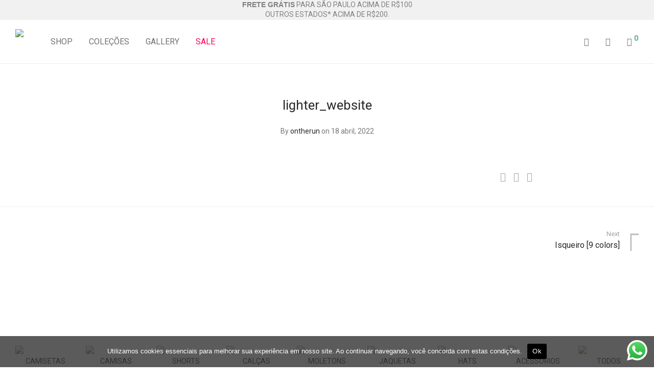

--- FILE ---
content_type: text/html; charset=UTF-8
request_url: https://ontherun.shop/?attachment_id=9086
body_size: 48133
content:

<!DOCTYPE html>

<html lang="pt-BR" class="footer-sticky-1">
    <head>
        <meta charset="UTF-8">
        <meta name="viewport" content="width=device-width, initial-scale=1.0, maximum-scale=1.0, user-scalable=no">
        
        <link rel="profile" href="https://gmpg.org/xfn/11">
		<link rel="pingback" href="https://ontherun.shop/xmlrpc.php">
        
		<meta name='robots' content='index, follow, max-image-preview:large, max-snippet:-1, max-video-preview:-1' />
	<style>img:is([sizes="auto" i], [sizes^="auto," i]) { contain-intrinsic-size: 3000px 1500px }</style>
	
<!-- Google Tag Manager by PYS -->
    <script data-cfasync="false" data-pagespeed-no-defer>
	    window.dataLayerPYS = window.dataLayerPYS || [];
	</script>
<!-- End Google Tag Manager by PYS -->
	<!-- This site is optimized with the Yoast SEO plugin v25.2 - https://yoast.com/wordpress/plugins/seo/ -->
	<title>ON THE RUN® | lighter_website</title>
	<link rel="canonical" href="https://ontherun.shop/" />
	<meta property="og:locale" content="pt_BR" />
	<meta property="og:type" content="article" />
	<meta property="og:title" content="ON THE RUN® | lighter_website" />
	<meta property="og:url" content="https://ontherun.shop/" />
	<meta property="og:site_name" content="ON THE RUN®" />
	<meta property="article:publisher" content="https://www.facebook.com/ontherun.clothing/" />
	<meta property="og:image" content="https://ontherun.shop" />
	<meta property="og:image:width" content="2000" />
	<meta property="og:image:height" content="2000" />
	<meta property="og:image:type" content="image/jpeg" />
	<meta name="twitter:card" content="summary_large_image" />
	<script type="application/ld+json" class="yoast-schema-graph">{"@context":"https://schema.org","@graph":[{"@type":"WebPage","@id":"https://ontherun.shop/","url":"https://ontherun.shop/","name":"ON THE RUN® | lighter_website","isPartOf":{"@id":"https://ontherun.shop/#website"},"primaryImageOfPage":{"@id":"https://ontherun.shop/#primaryimage"},"image":{"@id":"https://ontherun.shop/#primaryimage"},"thumbnailUrl":"https://ontherun.shop/wp-content/uploads/2022/04/lighter_website.jpg","datePublished":"2022-04-18T22:48:29+00:00","breadcrumb":{"@id":"https://ontherun.shop/#breadcrumb"},"inLanguage":"pt-BR","potentialAction":[{"@type":"ReadAction","target":["https://ontherun.shop/"]}]},{"@type":"ImageObject","inLanguage":"pt-BR","@id":"https://ontherun.shop/#primaryimage","url":"https://ontherun.shop/wp-content/uploads/2022/04/lighter_website.jpg","contentUrl":"https://ontherun.shop/wp-content/uploads/2022/04/lighter_website.jpg","width":2000,"height":2000},{"@type":"BreadcrumbList","@id":"https://ontherun.shop/#breadcrumb","itemListElement":[{"@type":"ListItem","position":1,"name":"Home","item":"https://ontherun.shop/"},{"@type":"ListItem","position":2,"name":"Isqueiro [9 colors]","item":"https://ontherun.shop/produto/isqueiro-9-colors/"},{"@type":"ListItem","position":3,"name":"lighter_website"}]},{"@type":"WebSite","@id":"https://ontherun.shop/#website","url":"https://ontherun.shop/","name":"ON THE RUN®","description":"","publisher":{"@id":"https://ontherun.shop/#organization"},"potentialAction":[{"@type":"SearchAction","target":{"@type":"EntryPoint","urlTemplate":"https://ontherun.shop/?s={search_term_string}"},"query-input":{"@type":"PropertyValueSpecification","valueRequired":true,"valueName":"search_term_string"}}],"inLanguage":"pt-BR"},{"@type":"Organization","@id":"https://ontherun.shop/#organization","name":"ON THE RUN®","url":"https://ontherun.shop/","logo":{"@type":"ImageObject","inLanguage":"pt-BR","@id":"https://ontherun.shop/#/schema/logo/image/","url":"https://ontherun.shop/wp-content/uploads/2017/03/ontherun_header_logo-e1488547888853.png","contentUrl":"https://ontherun.shop/wp-content/uploads/2017/03/ontherun_header_logo-e1488547888853.png","width":250,"height":48,"caption":"ON THE RUN®"},"image":{"@id":"https://ontherun.shop/#/schema/logo/image/"},"sameAs":["https://www.facebook.com/ontherun.clothing/","https://www.instagram.com/ontherun.br/"]}]}</script>
	<!-- / Yoast SEO plugin. -->


<script type='application/javascript'  id='pys-version-script'>console.log('PixelYourSite Free version 11.1.5.1');</script>
<link rel='dns-prefetch' href='//www.googletagmanager.com' />
<link rel='dns-prefetch' href='//fonts.googleapis.com' />
<link rel="alternate" type="application/rss+xml" title="Feed para ON THE RUN® &raquo;" href="https://ontherun.shop/feed/" />
<link rel="alternate" type="application/rss+xml" title="Feed de comentários para ON THE RUN® &raquo;" href="https://ontherun.shop/comments/feed/" />
<script type="text/javascript">
/* <![CDATA[ */
window._wpemojiSettings = {"baseUrl":"https:\/\/s.w.org\/images\/core\/emoji\/16.0.1\/72x72\/","ext":".png","svgUrl":"https:\/\/s.w.org\/images\/core\/emoji\/16.0.1\/svg\/","svgExt":".svg","source":{"concatemoji":"https:\/\/ontherun.shop\/wp-includes\/js\/wp-emoji-release.min.js?ver=6.8.3"}};
/*! This file is auto-generated */
!function(s,n){var o,i,e;function c(e){try{var t={supportTests:e,timestamp:(new Date).valueOf()};sessionStorage.setItem(o,JSON.stringify(t))}catch(e){}}function p(e,t,n){e.clearRect(0,0,e.canvas.width,e.canvas.height),e.fillText(t,0,0);var t=new Uint32Array(e.getImageData(0,0,e.canvas.width,e.canvas.height).data),a=(e.clearRect(0,0,e.canvas.width,e.canvas.height),e.fillText(n,0,0),new Uint32Array(e.getImageData(0,0,e.canvas.width,e.canvas.height).data));return t.every(function(e,t){return e===a[t]})}function u(e,t){e.clearRect(0,0,e.canvas.width,e.canvas.height),e.fillText(t,0,0);for(var n=e.getImageData(16,16,1,1),a=0;a<n.data.length;a++)if(0!==n.data[a])return!1;return!0}function f(e,t,n,a){switch(t){case"flag":return n(e,"\ud83c\udff3\ufe0f\u200d\u26a7\ufe0f","\ud83c\udff3\ufe0f\u200b\u26a7\ufe0f")?!1:!n(e,"\ud83c\udde8\ud83c\uddf6","\ud83c\udde8\u200b\ud83c\uddf6")&&!n(e,"\ud83c\udff4\udb40\udc67\udb40\udc62\udb40\udc65\udb40\udc6e\udb40\udc67\udb40\udc7f","\ud83c\udff4\u200b\udb40\udc67\u200b\udb40\udc62\u200b\udb40\udc65\u200b\udb40\udc6e\u200b\udb40\udc67\u200b\udb40\udc7f");case"emoji":return!a(e,"\ud83e\udedf")}return!1}function g(e,t,n,a){var r="undefined"!=typeof WorkerGlobalScope&&self instanceof WorkerGlobalScope?new OffscreenCanvas(300,150):s.createElement("canvas"),o=r.getContext("2d",{willReadFrequently:!0}),i=(o.textBaseline="top",o.font="600 32px Arial",{});return e.forEach(function(e){i[e]=t(o,e,n,a)}),i}function t(e){var t=s.createElement("script");t.src=e,t.defer=!0,s.head.appendChild(t)}"undefined"!=typeof Promise&&(o="wpEmojiSettingsSupports",i=["flag","emoji"],n.supports={everything:!0,everythingExceptFlag:!0},e=new Promise(function(e){s.addEventListener("DOMContentLoaded",e,{once:!0})}),new Promise(function(t){var n=function(){try{var e=JSON.parse(sessionStorage.getItem(o));if("object"==typeof e&&"number"==typeof e.timestamp&&(new Date).valueOf()<e.timestamp+604800&&"object"==typeof e.supportTests)return e.supportTests}catch(e){}return null}();if(!n){if("undefined"!=typeof Worker&&"undefined"!=typeof OffscreenCanvas&&"undefined"!=typeof URL&&URL.createObjectURL&&"undefined"!=typeof Blob)try{var e="postMessage("+g.toString()+"("+[JSON.stringify(i),f.toString(),p.toString(),u.toString()].join(",")+"));",a=new Blob([e],{type:"text/javascript"}),r=new Worker(URL.createObjectURL(a),{name:"wpTestEmojiSupports"});return void(r.onmessage=function(e){c(n=e.data),r.terminate(),t(n)})}catch(e){}c(n=g(i,f,p,u))}t(n)}).then(function(e){for(var t in e)n.supports[t]=e[t],n.supports.everything=n.supports.everything&&n.supports[t],"flag"!==t&&(n.supports.everythingExceptFlag=n.supports.everythingExceptFlag&&n.supports[t]);n.supports.everythingExceptFlag=n.supports.everythingExceptFlag&&!n.supports.flag,n.DOMReady=!1,n.readyCallback=function(){n.DOMReady=!0}}).then(function(){return e}).then(function(){var e;n.supports.everything||(n.readyCallback(),(e=n.source||{}).concatemoji?t(e.concatemoji):e.wpemoji&&e.twemoji&&(t(e.twemoji),t(e.wpemoji)))}))}((window,document),window._wpemojiSettings);
/* ]]> */
</script>
<link rel='stylesheet' id='ht_ctc_main_css-css' href='https://ontherun.shop/wp-content/plugins/click-to-chat-for-whatsapp/new/inc/assets/css/main.css?ver=4.23' type='text/css' media='all' />
<style id='wp-emoji-styles-inline-css' type='text/css'>

	img.wp-smiley, img.emoji {
		display: inline !important;
		border: none !important;
		box-shadow: none !important;
		height: 1em !important;
		width: 1em !important;
		margin: 0 0.07em !important;
		vertical-align: -0.1em !important;
		background: none !important;
		padding: 0 !important;
	}
</style>
<link rel='stylesheet' id='wp-block-library-css' href='https://ontherun.shop/wp-includes/css/dist/block-library/style.min.css?ver=6.8.3' type='text/css' media='all' />
<style id='classic-theme-styles-inline-css' type='text/css'>
/*! This file is auto-generated */
.wp-block-button__link{color:#fff;background-color:#32373c;border-radius:9999px;box-shadow:none;text-decoration:none;padding:calc(.667em + 2px) calc(1.333em + 2px);font-size:1.125em}.wp-block-file__button{background:#32373c;color:#fff;text-decoration:none}
</style>
<style id='global-styles-inline-css' type='text/css'>
:root{--wp--preset--aspect-ratio--square: 1;--wp--preset--aspect-ratio--4-3: 4/3;--wp--preset--aspect-ratio--3-4: 3/4;--wp--preset--aspect-ratio--3-2: 3/2;--wp--preset--aspect-ratio--2-3: 2/3;--wp--preset--aspect-ratio--16-9: 16/9;--wp--preset--aspect-ratio--9-16: 9/16;--wp--preset--color--black: #000000;--wp--preset--color--cyan-bluish-gray: #abb8c3;--wp--preset--color--white: #ffffff;--wp--preset--color--pale-pink: #f78da7;--wp--preset--color--vivid-red: #cf2e2e;--wp--preset--color--luminous-vivid-orange: #ff6900;--wp--preset--color--luminous-vivid-amber: #fcb900;--wp--preset--color--light-green-cyan: #7bdcb5;--wp--preset--color--vivid-green-cyan: #00d084;--wp--preset--color--pale-cyan-blue: #8ed1fc;--wp--preset--color--vivid-cyan-blue: #0693e3;--wp--preset--color--vivid-purple: #9b51e0;--wp--preset--gradient--vivid-cyan-blue-to-vivid-purple: linear-gradient(135deg,rgba(6,147,227,1) 0%,rgb(155,81,224) 100%);--wp--preset--gradient--light-green-cyan-to-vivid-green-cyan: linear-gradient(135deg,rgb(122,220,180) 0%,rgb(0,208,130) 100%);--wp--preset--gradient--luminous-vivid-amber-to-luminous-vivid-orange: linear-gradient(135deg,rgba(252,185,0,1) 0%,rgba(255,105,0,1) 100%);--wp--preset--gradient--luminous-vivid-orange-to-vivid-red: linear-gradient(135deg,rgba(255,105,0,1) 0%,rgb(207,46,46) 100%);--wp--preset--gradient--very-light-gray-to-cyan-bluish-gray: linear-gradient(135deg,rgb(238,238,238) 0%,rgb(169,184,195) 100%);--wp--preset--gradient--cool-to-warm-spectrum: linear-gradient(135deg,rgb(74,234,220) 0%,rgb(151,120,209) 20%,rgb(207,42,186) 40%,rgb(238,44,130) 60%,rgb(251,105,98) 80%,rgb(254,248,76) 100%);--wp--preset--gradient--blush-light-purple: linear-gradient(135deg,rgb(255,206,236) 0%,rgb(152,150,240) 100%);--wp--preset--gradient--blush-bordeaux: linear-gradient(135deg,rgb(254,205,165) 0%,rgb(254,45,45) 50%,rgb(107,0,62) 100%);--wp--preset--gradient--luminous-dusk: linear-gradient(135deg,rgb(255,203,112) 0%,rgb(199,81,192) 50%,rgb(65,88,208) 100%);--wp--preset--gradient--pale-ocean: linear-gradient(135deg,rgb(255,245,203) 0%,rgb(182,227,212) 50%,rgb(51,167,181) 100%);--wp--preset--gradient--electric-grass: linear-gradient(135deg,rgb(202,248,128) 0%,rgb(113,206,126) 100%);--wp--preset--gradient--midnight: linear-gradient(135deg,rgb(2,3,129) 0%,rgb(40,116,252) 100%);--wp--preset--font-size--small: 13px;--wp--preset--font-size--medium: 20px;--wp--preset--font-size--large: 36px;--wp--preset--font-size--x-large: 42px;--wp--preset--spacing--20: 0.44rem;--wp--preset--spacing--30: 0.67rem;--wp--preset--spacing--40: 1rem;--wp--preset--spacing--50: 1.5rem;--wp--preset--spacing--60: 2.25rem;--wp--preset--spacing--70: 3.38rem;--wp--preset--spacing--80: 5.06rem;--wp--preset--shadow--natural: 6px 6px 9px rgba(0, 0, 0, 0.2);--wp--preset--shadow--deep: 12px 12px 50px rgba(0, 0, 0, 0.4);--wp--preset--shadow--sharp: 6px 6px 0px rgba(0, 0, 0, 0.2);--wp--preset--shadow--outlined: 6px 6px 0px -3px rgba(255, 255, 255, 1), 6px 6px rgba(0, 0, 0, 1);--wp--preset--shadow--crisp: 6px 6px 0px rgba(0, 0, 0, 1);}:where(.is-layout-flex){gap: 0.5em;}:where(.is-layout-grid){gap: 0.5em;}body .is-layout-flex{display: flex;}.is-layout-flex{flex-wrap: wrap;align-items: center;}.is-layout-flex > :is(*, div){margin: 0;}body .is-layout-grid{display: grid;}.is-layout-grid > :is(*, div){margin: 0;}:where(.wp-block-columns.is-layout-flex){gap: 2em;}:where(.wp-block-columns.is-layout-grid){gap: 2em;}:where(.wp-block-post-template.is-layout-flex){gap: 1.25em;}:where(.wp-block-post-template.is-layout-grid){gap: 1.25em;}.has-black-color{color: var(--wp--preset--color--black) !important;}.has-cyan-bluish-gray-color{color: var(--wp--preset--color--cyan-bluish-gray) !important;}.has-white-color{color: var(--wp--preset--color--white) !important;}.has-pale-pink-color{color: var(--wp--preset--color--pale-pink) !important;}.has-vivid-red-color{color: var(--wp--preset--color--vivid-red) !important;}.has-luminous-vivid-orange-color{color: var(--wp--preset--color--luminous-vivid-orange) !important;}.has-luminous-vivid-amber-color{color: var(--wp--preset--color--luminous-vivid-amber) !important;}.has-light-green-cyan-color{color: var(--wp--preset--color--light-green-cyan) !important;}.has-vivid-green-cyan-color{color: var(--wp--preset--color--vivid-green-cyan) !important;}.has-pale-cyan-blue-color{color: var(--wp--preset--color--pale-cyan-blue) !important;}.has-vivid-cyan-blue-color{color: var(--wp--preset--color--vivid-cyan-blue) !important;}.has-vivid-purple-color{color: var(--wp--preset--color--vivid-purple) !important;}.has-black-background-color{background-color: var(--wp--preset--color--black) !important;}.has-cyan-bluish-gray-background-color{background-color: var(--wp--preset--color--cyan-bluish-gray) !important;}.has-white-background-color{background-color: var(--wp--preset--color--white) !important;}.has-pale-pink-background-color{background-color: var(--wp--preset--color--pale-pink) !important;}.has-vivid-red-background-color{background-color: var(--wp--preset--color--vivid-red) !important;}.has-luminous-vivid-orange-background-color{background-color: var(--wp--preset--color--luminous-vivid-orange) !important;}.has-luminous-vivid-amber-background-color{background-color: var(--wp--preset--color--luminous-vivid-amber) !important;}.has-light-green-cyan-background-color{background-color: var(--wp--preset--color--light-green-cyan) !important;}.has-vivid-green-cyan-background-color{background-color: var(--wp--preset--color--vivid-green-cyan) !important;}.has-pale-cyan-blue-background-color{background-color: var(--wp--preset--color--pale-cyan-blue) !important;}.has-vivid-cyan-blue-background-color{background-color: var(--wp--preset--color--vivid-cyan-blue) !important;}.has-vivid-purple-background-color{background-color: var(--wp--preset--color--vivid-purple) !important;}.has-black-border-color{border-color: var(--wp--preset--color--black) !important;}.has-cyan-bluish-gray-border-color{border-color: var(--wp--preset--color--cyan-bluish-gray) !important;}.has-white-border-color{border-color: var(--wp--preset--color--white) !important;}.has-pale-pink-border-color{border-color: var(--wp--preset--color--pale-pink) !important;}.has-vivid-red-border-color{border-color: var(--wp--preset--color--vivid-red) !important;}.has-luminous-vivid-orange-border-color{border-color: var(--wp--preset--color--luminous-vivid-orange) !important;}.has-luminous-vivid-amber-border-color{border-color: var(--wp--preset--color--luminous-vivid-amber) !important;}.has-light-green-cyan-border-color{border-color: var(--wp--preset--color--light-green-cyan) !important;}.has-vivid-green-cyan-border-color{border-color: var(--wp--preset--color--vivid-green-cyan) !important;}.has-pale-cyan-blue-border-color{border-color: var(--wp--preset--color--pale-cyan-blue) !important;}.has-vivid-cyan-blue-border-color{border-color: var(--wp--preset--color--vivid-cyan-blue) !important;}.has-vivid-purple-border-color{border-color: var(--wp--preset--color--vivid-purple) !important;}.has-vivid-cyan-blue-to-vivid-purple-gradient-background{background: var(--wp--preset--gradient--vivid-cyan-blue-to-vivid-purple) !important;}.has-light-green-cyan-to-vivid-green-cyan-gradient-background{background: var(--wp--preset--gradient--light-green-cyan-to-vivid-green-cyan) !important;}.has-luminous-vivid-amber-to-luminous-vivid-orange-gradient-background{background: var(--wp--preset--gradient--luminous-vivid-amber-to-luminous-vivid-orange) !important;}.has-luminous-vivid-orange-to-vivid-red-gradient-background{background: var(--wp--preset--gradient--luminous-vivid-orange-to-vivid-red) !important;}.has-very-light-gray-to-cyan-bluish-gray-gradient-background{background: var(--wp--preset--gradient--very-light-gray-to-cyan-bluish-gray) !important;}.has-cool-to-warm-spectrum-gradient-background{background: var(--wp--preset--gradient--cool-to-warm-spectrum) !important;}.has-blush-light-purple-gradient-background{background: var(--wp--preset--gradient--blush-light-purple) !important;}.has-blush-bordeaux-gradient-background{background: var(--wp--preset--gradient--blush-bordeaux) !important;}.has-luminous-dusk-gradient-background{background: var(--wp--preset--gradient--luminous-dusk) !important;}.has-pale-ocean-gradient-background{background: var(--wp--preset--gradient--pale-ocean) !important;}.has-electric-grass-gradient-background{background: var(--wp--preset--gradient--electric-grass) !important;}.has-midnight-gradient-background{background: var(--wp--preset--gradient--midnight) !important;}.has-small-font-size{font-size: var(--wp--preset--font-size--small) !important;}.has-medium-font-size{font-size: var(--wp--preset--font-size--medium) !important;}.has-large-font-size{font-size: var(--wp--preset--font-size--large) !important;}.has-x-large-font-size{font-size: var(--wp--preset--font-size--x-large) !important;}
:where(.wp-block-post-template.is-layout-flex){gap: 1.25em;}:where(.wp-block-post-template.is-layout-grid){gap: 1.25em;}
:where(.wp-block-columns.is-layout-flex){gap: 2em;}:where(.wp-block-columns.is-layout-grid){gap: 2em;}
:root :where(.wp-block-pullquote){font-size: 1.5em;line-height: 1.6;}
</style>
<link rel='stylesheet' id='cookie-notice-front-css' href='https://ontherun.shop/wp-content/plugins/cookie-notice/css/front.min.css?ver=2.5.11' type='text/css' media='all' />
<link rel='stylesheet' id='tlb-style-xs-css' href='https://ontherun.shop/wp-content/plugins/denisdoido/assets/css/denisdoido-style-1.css?ver=6.8.3' type='text/css' media='all' />
<style id='woocommerce-inline-inline-css' type='text/css'>
.woocommerce form .form-row .required { visibility: visible; }
</style>
<link rel='stylesheet' id='dashicons-css' href='https://ontherun.shop/wp-includes/css/dashicons.min.css?ver=6.8.3' type='text/css' media='all' />
<link rel='stylesheet' id='elementor-icons-css' href='https://ontherun.shop/wp-content/plugins/elementor/assets/lib/eicons/css/elementor-icons.min.css?ver=5.44.0' type='text/css' media='all' />
<link rel='stylesheet' id='elementor-frontend-css' href='https://ontherun.shop/wp-content/plugins/elementor/assets/css/frontend.min.css?ver=3.33.4' type='text/css' media='all' />
<style id='elementor-frontend-inline-css' type='text/css'>
.elementor-kit-6976{--e-global-color-primary:#6EC1E4;--e-global-color-secondary:#54595F;--e-global-color-text:#7A7A7A;--e-global-color-accent:#61CE70;--e-global-typography-primary-font-family:"Roboto";--e-global-typography-primary-font-weight:600;--e-global-typography-secondary-font-family:"Roboto Slab";--e-global-typography-secondary-font-weight:400;--e-global-typography-text-font-family:"Roboto";--e-global-typography-text-font-weight:400;--e-global-typography-accent-font-family:"Roboto";--e-global-typography-accent-font-weight:500;}.elementor-kit-6976 e-page-transition{background-color:#FFBC7D;}.elementor-section.elementor-section-boxed > .elementor-container{max-width:1140px;}.e-con{--container-max-width:1140px;}.elementor-widget:not(:last-child){margin-block-end:20px;}.elementor-element{--widgets-spacing:20px 20px;--widgets-spacing-row:20px;--widgets-spacing-column:20px;}{}h1.entry-title{display:var(--page-title-display);}@media(max-width:1024px){.elementor-section.elementor-section-boxed > .elementor-container{max-width:1024px;}.e-con{--container-max-width:1024px;}}@media(max-width:767px){.elementor-section.elementor-section-boxed > .elementor-container{max-width:767px;}.e-con{--container-max-width:767px;}}
.elementor-7964 .elementor-element.elementor-element-d417af8{--spacer-size:50px;}.elementor-7964 .elementor-element.elementor-element-ce80a22{--divider-border-style:solid;--divider-color:#F2F2F2;--divider-border-width:1px;}.elementor-7964 .elementor-element.elementor-element-ce80a22 .elementor-divider-separator{width:100%;}.elementor-7964 .elementor-element.elementor-element-ce80a22 .elementor-divider{padding-block-start:15px;padding-block-end:15px;}.elementor-7964 .elementor-element.elementor-element-13c8174e > .elementor-container{max-width:1507px;min-height:0px;}.elementor-7964 .elementor-element.elementor-element-171374c5 > .elementor-widget-container{margin:0px 0px -20px 0px;}.elementor-7964 .elementor-element.elementor-element-171374c5 img{width:30%;opacity:0.9;}.elementor-7964 .elementor-element.elementor-element-171374c5:hover img{opacity:0.5;}.elementor-7964 .elementor-element.elementor-element-55b4e43 > .elementor-widget-container{margin:0px 0px -20px 0px;}.elementor-7964 .elementor-element.elementor-element-55b4e43 img{width:30%;opacity:0.9;}.elementor-7964 .elementor-element.elementor-element-55b4e43:hover img{opacity:0.5;}.elementor-7964 .elementor-element.elementor-element-517d2699 > .elementor-widget-container{margin:0px 0px -20px 0px;}.elementor-7964 .elementor-element.elementor-element-517d2699 img{width:30%;opacity:0.9;}.elementor-7964 .elementor-element.elementor-element-517d2699:hover img{opacity:0.5;}.elementor-7964 .elementor-element.elementor-element-2e3ebe04 > .elementor-widget-container{margin:0px 0px -20px 0px;}.elementor-7964 .elementor-element.elementor-element-2e3ebe04 img{width:30%;opacity:0.9;}.elementor-7964 .elementor-element.elementor-element-2e3ebe04:hover img{opacity:0.5;}.elementor-7964 .elementor-element.elementor-element-ecfa4f1 > .elementor-widget-container{margin:0px 0px -20px 0px;}.elementor-7964 .elementor-element.elementor-element-ecfa4f1 img{width:30%;opacity:0.9;}.elementor-7964 .elementor-element.elementor-element-ecfa4f1:hover img{opacity:0.5;}.elementor-7964 .elementor-element.elementor-element-9840b26 > .elementor-widget-container{margin:0px 0px -20px 0px;}.elementor-7964 .elementor-element.elementor-element-9840b26 img{width:30%;opacity:0.9;}.elementor-7964 .elementor-element.elementor-element-9840b26:hover img{opacity:0.5;}.elementor-7964 .elementor-element.elementor-element-60f1f7dd > .elementor-widget-container{margin:0px 0px -20px 0px;}.elementor-7964 .elementor-element.elementor-element-60f1f7dd img{width:30%;opacity:0.9;}.elementor-7964 .elementor-element.elementor-element-60f1f7dd:hover img{opacity:0.5;}.elementor-7964 .elementor-element.elementor-element-4e944f9f > .elementor-widget-container{margin:0px 0px -20px 0px;}.elementor-7964 .elementor-element.elementor-element-4e944f9f img{width:30%;opacity:0.9;}.elementor-7964 .elementor-element.elementor-element-4e944f9f:hover img{opacity:0.5;}.elementor-7964 .elementor-element.elementor-element-3ffdc4a6 > .elementor-widget-container{margin:0px 0px -20px 0px;}.elementor-7964 .elementor-element.elementor-element-3ffdc4a6 img{width:30%;opacity:0.9;}.elementor-7964 .elementor-element.elementor-element-3ffdc4a6:hover img{opacity:0.5;}.elementor-7964 .elementor-element.elementor-element-10d4a0cf{column-gap:0px;}.elementor-7964 .elementor-element.elementor-element-7b775a0{--divider-border-style:solid;--divider-color:#F2F2F2;--divider-border-width:1px;}.elementor-7964 .elementor-element.elementor-element-7b775a0 .elementor-divider-separator{width:100%;}.elementor-7964 .elementor-element.elementor-element-7b775a0 .elementor-divider{padding-block-start:15px;padding-block-end:15px;}.elementor-7964 .elementor-element.elementor-element-e7a521a{margin-top:30px;margin-bottom:30px;}.elementor-7964 .elementor-element.elementor-element-322cae4 .elementor-icon-wrapper{text-align:center;}.elementor-7964 .elementor-element.elementor-element-322cae4.elementor-view-stacked .elementor-icon{background-color:#808080;}.elementor-7964 .elementor-element.elementor-element-322cae4.elementor-view-framed .elementor-icon, .elementor-7964 .elementor-element.elementor-element-322cae4.elementor-view-default .elementor-icon{color:#808080;border-color:#808080;}.elementor-7964 .elementor-element.elementor-element-322cae4.elementor-view-framed .elementor-icon, .elementor-7964 .elementor-element.elementor-element-322cae4.elementor-view-default .elementor-icon svg{fill:#808080;}.elementor-7964 .elementor-element.elementor-element-322cae4 .elementor-icon{font-size:30px;}.elementor-7964 .elementor-element.elementor-element-322cae4 .elementor-icon svg{height:30px;}.elementor-7964 .elementor-element.elementor-element-8e57e4f{text-align:center;font-size:12px;}.elementor-7964 .elementor-element.elementor-element-7baedfa .elementor-icon-wrapper{text-align:center;}.elementor-7964 .elementor-element.elementor-element-7baedfa.elementor-view-stacked .elementor-icon{background-color:#808080;}.elementor-7964 .elementor-element.elementor-element-7baedfa.elementor-view-framed .elementor-icon, .elementor-7964 .elementor-element.elementor-element-7baedfa.elementor-view-default .elementor-icon{color:#808080;border-color:#808080;}.elementor-7964 .elementor-element.elementor-element-7baedfa.elementor-view-framed .elementor-icon, .elementor-7964 .elementor-element.elementor-element-7baedfa.elementor-view-default .elementor-icon svg{fill:#808080;}.elementor-7964 .elementor-element.elementor-element-7baedfa .elementor-icon{font-size:30px;}.elementor-7964 .elementor-element.elementor-element-7baedfa .elementor-icon svg{height:30px;}.elementor-7964 .elementor-element.elementor-element-0aaac98{text-align:center;font-size:12px;}.elementor-7964 .elementor-element.elementor-element-0a06b34 .elementor-icon-wrapper{text-align:center;}.elementor-7964 .elementor-element.elementor-element-0a06b34.elementor-view-stacked .elementor-icon{background-color:#808080;}.elementor-7964 .elementor-element.elementor-element-0a06b34.elementor-view-framed .elementor-icon, .elementor-7964 .elementor-element.elementor-element-0a06b34.elementor-view-default .elementor-icon{color:#808080;border-color:#808080;}.elementor-7964 .elementor-element.elementor-element-0a06b34.elementor-view-framed .elementor-icon, .elementor-7964 .elementor-element.elementor-element-0a06b34.elementor-view-default .elementor-icon svg{fill:#808080;}.elementor-7964 .elementor-element.elementor-element-0a06b34 .elementor-icon{font-size:30px;}.elementor-7964 .elementor-element.elementor-element-0a06b34 .elementor-icon svg{height:30px;}.elementor-7964 .elementor-element.elementor-element-0ff6650{font-size:12px;}.elementor-7964 .elementor-element.elementor-element-4eb5d35 .elementor-icon-wrapper{text-align:center;}.elementor-7964 .elementor-element.elementor-element-4eb5d35.elementor-view-stacked .elementor-icon{background-color:#808080;}.elementor-7964 .elementor-element.elementor-element-4eb5d35.elementor-view-framed .elementor-icon, .elementor-7964 .elementor-element.elementor-element-4eb5d35.elementor-view-default .elementor-icon{color:#808080;border-color:#808080;}.elementor-7964 .elementor-element.elementor-element-4eb5d35.elementor-view-framed .elementor-icon, .elementor-7964 .elementor-element.elementor-element-4eb5d35.elementor-view-default .elementor-icon svg{fill:#808080;}.elementor-7964 .elementor-element.elementor-element-4eb5d35 .elementor-icon{font-size:30px;}.elementor-7964 .elementor-element.elementor-element-4eb5d35 .elementor-icon svg{height:30px;}.elementor-7964 .elementor-element.elementor-element-c2e228c{text-align:center;}.elementor-7964 .elementor-element.elementor-element-c2e228c .elementor-heading-title{font-size:14px;}.elementor-7964 .elementor-element.elementor-element-49def58{font-size:12px;}.elementor-7964 .elementor-element.elementor-element-6805b5d{margin-top:30px;margin-bottom:040px;}.elementor-7964 .elementor-element.elementor-element-0bb1b66 > .elementor-element-populated{border-style:solid;border-width:0px 0px 0px 0px;border-color:#F2F2F2;margin:0px 0px 0px 0px;--e-column-margin-right:0px;--e-column-margin-left:0px;}.elementor-7964 .elementor-element.elementor-element-0bb1b66 > .elementor-element-populated, .elementor-7964 .elementor-element.elementor-element-0bb1b66 > .elementor-element-populated > .elementor-background-overlay, .elementor-7964 .elementor-element.elementor-element-0bb1b66 > .elementor-background-slideshow{border-radius:0px 0px 0px 0px;}.elementor-7964 .elementor-element.elementor-element-b7f03b5 .elementor-icon-wrapper{text-align:center;}.elementor-7964 .elementor-element.elementor-element-b7f03b5.elementor-view-stacked .elementor-icon{background-color:#808080;}.elementor-7964 .elementor-element.elementor-element-b7f03b5.elementor-view-framed .elementor-icon, .elementor-7964 .elementor-element.elementor-element-b7f03b5.elementor-view-default .elementor-icon{color:#808080;border-color:#808080;}.elementor-7964 .elementor-element.elementor-element-b7f03b5.elementor-view-framed .elementor-icon, .elementor-7964 .elementor-element.elementor-element-b7f03b5.elementor-view-default .elementor-icon svg{fill:#808080;}.elementor-7964 .elementor-element.elementor-element-b7f03b5 .elementor-icon{font-size:30px;}.elementor-7964 .elementor-element.elementor-element-b7f03b5 .elementor-icon svg{height:30px;}.elementor-7964 .elementor-element.elementor-element-28f4f31{text-align:center;font-size:12px;}.elementor-7964 .elementor-element.elementor-element-250789e .elementor-field-group{padding-right:calc( 10px/2 );padding-left:calc( 10px/2 );margin-bottom:10px;}.elementor-7964 .elementor-element.elementor-element-250789e .elementor-form-fields-wrapper{margin-left:calc( -10px/2 );margin-right:calc( -10px/2 );margin-bottom:-10px;}.elementor-7964 .elementor-element.elementor-element-250789e .elementor-field-group.recaptcha_v3-bottomleft, .elementor-7964 .elementor-element.elementor-element-250789e .elementor-field-group.recaptcha_v3-bottomright{margin-bottom:0;}body.rtl .elementor-7964 .elementor-element.elementor-element-250789e .elementor-labels-inline .elementor-field-group > label{padding-left:0px;}body:not(.rtl) .elementor-7964 .elementor-element.elementor-element-250789e .elementor-labels-inline .elementor-field-group > label{padding-right:0px;}body .elementor-7964 .elementor-element.elementor-element-250789e .elementor-labels-above .elementor-field-group > label{padding-bottom:0px;}.elementor-7964 .elementor-element.elementor-element-250789e .elementor-field-type-html{padding-bottom:0px;}.elementor-7964 .elementor-element.elementor-element-250789e .elementor-field-group:not(.elementor-field-type-upload) .elementor-field:not(.elementor-select-wrapper){background-color:#ffffff;border-color:#F2F2F2F2;}.elementor-7964 .elementor-element.elementor-element-250789e .elementor-field-group .elementor-select-wrapper select{background-color:#ffffff;border-color:#F2F2F2F2;}.elementor-7964 .elementor-element.elementor-element-250789e .elementor-field-group .elementor-select-wrapper::before{color:#F2F2F2F2;}.elementor-7964 .elementor-element.elementor-element-250789e .e-form__buttons__wrapper__button-next{background-color:#666666;color:#ffffff;}.elementor-7964 .elementor-element.elementor-element-250789e .elementor-button[type="submit"]{background-color:#666666;color:#ffffff;}.elementor-7964 .elementor-element.elementor-element-250789e .elementor-button[type="submit"] svg *{fill:#ffffff;}.elementor-7964 .elementor-element.elementor-element-250789e .e-form__buttons__wrapper__button-previous{color:#ffffff;}.elementor-7964 .elementor-element.elementor-element-250789e .e-form__buttons__wrapper__button-next:hover{background-color:#333333;color:#ffffff;}.elementor-7964 .elementor-element.elementor-element-250789e .elementor-button[type="submit"]:hover{background-color:#333333;color:#ffffff;}.elementor-7964 .elementor-element.elementor-element-250789e .elementor-button[type="submit"]:hover svg *{fill:#ffffff;}.elementor-7964 .elementor-element.elementor-element-250789e .e-form__buttons__wrapper__button-previous:hover{color:#ffffff;}.elementor-7964 .elementor-element.elementor-element-250789e{--e-form-steps-indicators-spacing:20px;--e-form-steps-indicator-padding:30px;--e-form-steps-indicator-inactive-secondary-color:#ffffff;--e-form-steps-indicator-active-secondary-color:#ffffff;--e-form-steps-indicator-completed-secondary-color:#ffffff;--e-form-steps-divider-width:1px;--e-form-steps-divider-gap:10px;}.elementor-7964 .elementor-element.elementor-element-e8e46c6{font-size:12px;}.elementor-7964 .elementor-element.elementor-element-136d43e .elementor-icon-list-items:not(.elementor-inline-items) .elementor-icon-list-item:not(:last-child){padding-block-end:calc(1px/2);}.elementor-7964 .elementor-element.elementor-element-136d43e .elementor-icon-list-items:not(.elementor-inline-items) .elementor-icon-list-item:not(:first-child){margin-block-start:calc(1px/2);}.elementor-7964 .elementor-element.elementor-element-136d43e .elementor-icon-list-items.elementor-inline-items .elementor-icon-list-item{margin-inline:calc(1px/2);}.elementor-7964 .elementor-element.elementor-element-136d43e .elementor-icon-list-items.elementor-inline-items{margin-inline:calc(-1px/2);}.elementor-7964 .elementor-element.elementor-element-136d43e .elementor-icon-list-items.elementor-inline-items .elementor-icon-list-item:after{inset-inline-end:calc(-1px/2);}.elementor-7964 .elementor-element.elementor-element-136d43e .elementor-icon-list-icon i{transition:color 0.3s;}.elementor-7964 .elementor-element.elementor-element-136d43e .elementor-icon-list-icon svg{transition:fill 0.3s;}.elementor-7964 .elementor-element.elementor-element-136d43e{--e-icon-list-icon-size:32px;--e-icon-list-icon-align:center;--e-icon-list-icon-margin:0 calc(var(--e-icon-list-icon-size, 1em) * 0.125);--icon-vertical-offset:0px;}.elementor-7964 .elementor-element.elementor-element-136d43e .elementor-icon-list-text{transition:color 0.3s;}.elementor-7964 .elementor-element.elementor-element-81fbfd3{margin-top:0px;margin-bottom:0px;padding:0px 0px 0px 0px;}.elementor-7964 .elementor-element.elementor-element-e7c7e46{font-size:12px;}.elementor-7964 .elementor-element.elementor-element-5fd4756 > .elementor-container > .elementor-column > .elementor-widget-wrap{align-content:center;align-items:center;}.elementor-7964 .elementor-element.elementor-element-5fd4756 > .elementor-container{min-height:0px;}.elementor-7964 .elementor-element.elementor-element-5fd4756{margin-top:0px;margin-bottom:0px;padding:0px 0px 0px 0px;}.elementor-7964 .elementor-element.elementor-element-1fdacbc img{width:100%;max-width:70%;}.elementor-7964 .elementor-element.elementor-element-5495c79 img{width:100%;max-width:69%;}.elementor-7964 .elementor-element.elementor-element-d4b699e img{width:100%;max-width:70%;}.elementor-7964 .elementor-element.elementor-element-377f4c0{border-style:solid;border-width:1px 0px 0px 0px;border-color:#F2F2F2;margin-top:20px;margin-bottom:0px;}.elementor-7964 .elementor-element.elementor-element-377f4c0, .elementor-7964 .elementor-element.elementor-element-377f4c0 > .elementor-background-overlay{border-radius:0px 0px 0px 0px;}.elementor-bc-flex-widget .elementor-7964 .elementor-element.elementor-element-ee8efe4.elementor-column .elementor-widget-wrap{align-items:center;}.elementor-7964 .elementor-element.elementor-element-ee8efe4.elementor-column.elementor-element[data-element_type="column"] > .elementor-widget-wrap.elementor-element-populated{align-content:center;align-items:center;}.elementor-7964 .elementor-element.elementor-element-ee8efe4 > .elementor-element-populated{margin:0px 0px 0px 20px;--e-column-margin-right:0px;--e-column-margin-left:20px;padding:0px 0px 0px 0px;}.elementor-7964 .elementor-element.elementor-element-7baa898{--grid-template-columns:repeat(2, auto);--icon-size:23px;--grid-column-gap:6px;--grid-row-gap:0px;}.elementor-7964 .elementor-element.elementor-element-7baa898 .elementor-widget-container{text-align:center;}.elementor-7964 .elementor-element.elementor-element-7baa898 > .elementor-widget-container{margin:12px 0px 12px 0px;padding:0px 0px 0px 0px;}.elementor-7964 .elementor-element.elementor-element-7baa898 .elementor-social-icon{background-color:#FFFFFF;--icon-padding:0.4em;}.elementor-7964 .elementor-element.elementor-element-7baa898 .elementor-social-icon i{color:#333333;}.elementor-7964 .elementor-element.elementor-element-7baa898 .elementor-social-icon svg{fill:#333333;}.elementor-bc-flex-widget .elementor-7964 .elementor-element.elementor-element-8a01e8f.elementor-column .elementor-widget-wrap{align-items:center;}.elementor-7964 .elementor-element.elementor-element-8a01e8f.elementor-column.elementor-element[data-element_type="column"] > .elementor-widget-wrap.elementor-element-populated{align-content:center;align-items:center;}.elementor-7964 .elementor-element.elementor-element-8a01e8f > .elementor-element-populated{margin:06px 0px 0px 010px;--e-column-margin-right:0px;--e-column-margin-left:010px;}.elementor-7964 .elementor-element.elementor-element-1a8798d > .elementor-widget-container{margin:0px 0px 5px -20px;}.elementor-7964 .elementor-element.elementor-element-1a8798d .elementor-nav-menu .elementor-item{text-transform:uppercase;text-decoration:none;}.elementor-7964 .elementor-element.elementor-element-1a8798d .elementor-nav-menu--main .elementor-item{color:#808080;fill:#808080;padding-top:0px;padding-bottom:0px;}.elementor-7964 .elementor-element.elementor-element-1a8798d .elementor-nav-menu--main .elementor-item:hover,
					.elementor-7964 .elementor-element.elementor-element-1a8798d .elementor-nav-menu--main .elementor-item.elementor-item-active,
					.elementor-7964 .elementor-element.elementor-element-1a8798d .elementor-nav-menu--main .elementor-item.highlighted,
					.elementor-7964 .elementor-element.elementor-element-1a8798d .elementor-nav-menu--main .elementor-item:focus{color:#333333;fill:#333333;}.elementor-7964 .elementor-element.elementor-element-1a8798d .elementor-nav-menu--main .elementor-item.elementor-item-active{color:#808080;}.elementor-7964 .elementor-element.elementor-element-1a8798d{--e-nav-menu-horizontal-menu-item-margin:calc( -25px / 2 );}.elementor-7964 .elementor-element.elementor-element-1a8798d .elementor-nav-menu--main:not(.elementor-nav-menu--layout-horizontal) .elementor-nav-menu > li:not(:last-child){margin-bottom:-25px;}.elementor-7964 .elementor-element.elementor-element-1a8798d .elementor-nav-menu--dropdown a, .elementor-7964 .elementor-element.elementor-element-1a8798d .elementor-menu-toggle{color:#808080;}.elementor-7964 .elementor-element.elementor-element-1a8798d .elementor-nav-menu--dropdown{background-color:#FFFFFF;}.elementor-7964 .elementor-element.elementor-element-1a8798d .elementor-nav-menu--dropdown a:hover,
					.elementor-7964 .elementor-element.elementor-element-1a8798d .elementor-nav-menu--dropdown a.elementor-item-active,
					.elementor-7964 .elementor-element.elementor-element-1a8798d .elementor-nav-menu--dropdown a.highlighted,
					.elementor-7964 .elementor-element.elementor-element-1a8798d .elementor-menu-toggle:hover{color:#333333;}.elementor-7964 .elementor-element.elementor-element-1a8798d .elementor-nav-menu--dropdown a:hover,
					.elementor-7964 .elementor-element.elementor-element-1a8798d .elementor-nav-menu--dropdown a.elementor-item-active,
					.elementor-7964 .elementor-element.elementor-element-1a8798d .elementor-nav-menu--dropdown a.highlighted{background-color:#FFFFFF;}.elementor-7964 .elementor-element.elementor-element-1a8798d .elementor-nav-menu--dropdown a.elementor-item-active{color:#808080;background-color:#FFFFFF;}.elementor-7964 .elementor-element.elementor-element-1a8798d .elementor-nav-menu--dropdown .elementor-item, .elementor-7964 .elementor-element.elementor-element-1a8798d .elementor-nav-menu--dropdown  .elementor-sub-item{text-transform:uppercase;}.elementor-bc-flex-widget .elementor-7964 .elementor-element.elementor-element-7254dbf.elementor-column .elementor-widget-wrap{align-items:center;}.elementor-7964 .elementor-element.elementor-element-7254dbf.elementor-column.elementor-element[data-element_type="column"] > .elementor-widget-wrap.elementor-element-populated{align-content:center;align-items:center;}.elementor-7964 .elementor-element.elementor-element-7254dbf > .elementor-element-populated{margin:0px 20px 0px 0px;--e-column-margin-right:20px;--e-column-margin-left:0px;}.elementor-7964 .elementor-element.elementor-element-8678a1c > .elementor-widget-container{margin:12px 0px 12px 0px;}.elementor-7964 .elementor-element.elementor-element-8678a1c{text-align:right;}@media(max-width:1024px){.elementor-7964 .elementor-element.elementor-element-377f4c0 .elementor-column-gap-custom .elementor-column > .elementor-element-populated{padding:0px;}.elementor-7964 .elementor-element.elementor-element-377f4c0{margin-top:0px;margin-bottom:0px;}.elementor-7964 .elementor-element.elementor-element-ee8efe4 > .elementor-widget-wrap > .elementor-widget:not(.elementor-widget__width-auto):not(.elementor-widget__width-initial):not(:last-child):not(.elementor-absolute){margin-bottom:10px;}.elementor-7964 .elementor-element.elementor-element-ee8efe4 > .elementor-element-populated{margin:13px 0px 0px 0px;--e-column-margin-right:0px;--e-column-margin-left:0px;}.elementor-7964 .elementor-element.elementor-element-7baa898 > .elementor-widget-container{margin:0px 0px 0px 0px;}.elementor-7964 .elementor-element.elementor-element-7baa898 .elementor-social-icon{--icon-padding:0em;}.elementor-7964 .elementor-element.elementor-element-7baa898{--grid-column-gap:15px;--grid-row-gap:0px;}.elementor-7964 .elementor-element.elementor-element-8a01e8f > .elementor-element-populated{margin:2px 0px 0px 0px;--e-column-margin-right:0px;--e-column-margin-left:0px;padding:0px 0px 0px 0px;}.elementor-7964 .elementor-element.elementor-element-1a8798d > .elementor-widget-container{margin:0px 0px -10px 0px;}.elementor-7964 .elementor-element.elementor-element-1a8798d .elementor-nav-menu .elementor-item{font-size:14px;}.elementor-7964 .elementor-element.elementor-element-1a8798d .elementor-nav-menu--main .elementor-item{padding-left:5px;padding-right:5px;}.elementor-7964 .elementor-element.elementor-element-1a8798d{--e-nav-menu-horizontal-menu-item-margin:calc( 0px / 2 );}.elementor-7964 .elementor-element.elementor-element-1a8798d .elementor-nav-menu--main:not(.elementor-nav-menu--layout-horizontal) .elementor-nav-menu > li:not(:last-child){margin-bottom:0px;}.elementor-7964 .elementor-element.elementor-element-845fdfc > .elementor-element-populated{margin:0px 0px 0px 0px;--e-column-margin-right:0px;--e-column-margin-left:0px;padding:0px 0px 0px 0px;}.elementor-7964 .elementor-element.elementor-element-7254dbf > .elementor-element-populated{margin:20px 0px 0px 0px;--e-column-margin-right:0px;--e-column-margin-left:0px;padding:0px 0px 0px 0px;}.elementor-7964 .elementor-element.elementor-element-8678a1c > .elementor-widget-container{margin:-9px 0px 0px 0px;}.elementor-7964 .elementor-element.elementor-element-8678a1c{font-size:14px;}}@media(min-width:768px){.elementor-7964 .elementor-element.elementor-element-f085d4a{width:35%;}.elementor-7964 .elementor-element.elementor-element-0bb1b66{width:29.306%;}.elementor-7964 .elementor-element.elementor-element-b75d3bb{width:35%;}.elementor-7964 .elementor-element.elementor-element-2c1bbee{width:100%;}.elementor-7964 .elementor-element.elementor-element-e065526{width:38%;}.elementor-7964 .elementor-element.elementor-element-9c0acb1{width:8%;}.elementor-7964 .elementor-element.elementor-element-a180f79{width:8%;}.elementor-7964 .elementor-element.elementor-element-850e5cf{width:8%;}.elementor-7964 .elementor-element.elementor-element-b5c4d21{width:37.589%;}.elementor-7964 .elementor-element.elementor-element-ee8efe4{width:8%;}.elementor-7964 .elementor-element.elementor-element-8a01e8f{width:56.85%;}}@media(max-width:1024px) and (min-width:768px){.elementor-7964 .elementor-element.elementor-element-e065526{width:20%;}.elementor-7964 .elementor-element.elementor-element-9c0acb1{width:20%;}.elementor-7964 .elementor-element.elementor-element-a180f79{width:20%;}.elementor-7964 .elementor-element.elementor-element-850e5cf{width:20%;}.elementor-7964 .elementor-element.elementor-element-b5c4d21{width:20%;}.elementor-7964 .elementor-element.elementor-element-ee8efe4{width:11%;}.elementor-7964 .elementor-element.elementor-element-8a01e8f{width:38%;}.elementor-7964 .elementor-element.elementor-element-845fdfc{width:2%;}.elementor-7964 .elementor-element.elementor-element-7254dbf{width:40%;}}@media(max-width:767px){.elementor-7964 .elementor-element.elementor-element-13c8174e > .elementor-container{min-height:253px;}.elementor-7964 .elementor-element.elementor-element-13c8174e{margin-top:0px;margin-bottom:0px;padding:0px 0px 0px 0px;}.elementor-7964 .elementor-element.elementor-element-56f80854{width:33%;}.elementor-7964 .elementor-element.elementor-element-171374c5 img{width:35%;}.elementor-7964 .elementor-element.elementor-element-238518bd{width:33%;}.elementor-7964 .elementor-element.elementor-element-55b4e43 img{width:35%;}.elementor-7964 .elementor-element.elementor-element-47bba2a3{width:33%;}.elementor-7964 .elementor-element.elementor-element-517d2699 img{width:35%;}.elementor-7964 .elementor-element.elementor-element-4d3b8f29{width:33%;}.elementor-7964 .elementor-element.elementor-element-2e3ebe04 img{width:35%;}.elementor-7964 .elementor-element.elementor-element-75637e4a{width:33%;}.elementor-7964 .elementor-element.elementor-element-ecfa4f1 img{width:35%;}.elementor-7964 .elementor-element.elementor-element-9530861{width:33%;}.elementor-7964 .elementor-element.elementor-element-9840b26 img{width:35%;}.elementor-7964 .elementor-element.elementor-element-34e0f8be{width:33%;}.elementor-7964 .elementor-element.elementor-element-60f1f7dd img{width:35%;}.elementor-7964 .elementor-element.elementor-element-bda6e00{width:33%;}.elementor-7964 .elementor-element.elementor-element-4e944f9f img{width:35%;}.elementor-7964 .elementor-element.elementor-element-200ca682{width:33%;}.elementor-7964 .elementor-element.elementor-element-3ffdc4a6 img{width:35%;}.elementor-7964 .elementor-element.elementor-element-f716ef1{width:50%;}.elementor-7964 .elementor-element.elementor-element-21e9996{width:50%;}.elementor-7964 .elementor-element.elementor-element-a79c4e3{width:50%;}.elementor-7964 .elementor-element.elementor-element-ed923ac{width:50%;}.elementor-7964 .elementor-element.elementor-element-6805b5d > .elementor-container{max-width:500px;}.elementor-7964 .elementor-element.elementor-element-136d43e{--e-icon-list-icon-size:30px;}.elementor-7964 .elementor-element.elementor-element-5fd4756 > .elementor-container{min-height:0px;}.elementor-7964 .elementor-element.elementor-element-5fd4756{margin-top:0px;margin-bottom:50px;}.elementor-7964 .elementor-element.elementor-element-e065526{width:100%;}.elementor-7964 .elementor-element.elementor-element-9c0acb1{width:32%;}.elementor-7964 .elementor-element.elementor-element-1fdacbc img{width:100%;max-width:100%;}.elementor-7964 .elementor-element.elementor-element-a180f79{width:33%;}.elementor-7964 .elementor-element.elementor-element-5495c79 img{width:100%;max-width:100%;}.elementor-7964 .elementor-element.elementor-element-850e5cf{width:33%;}.elementor-7964 .elementor-element.elementor-element-d4b699e img{width:100%;max-width:100%;}.elementor-7964 .elementor-element.elementor-element-b5c4d21{width:100%;}.elementor-7964 .elementor-element.elementor-element-b5c4d21 > .elementor-element-populated{margin:0px 0px 0px 0px;--e-column-margin-right:0px;--e-column-margin-left:0px;}.elementor-7964 .elementor-element.elementor-element-377f4c0{border-width:1px 1px 1px 1px;margin-top:020px;margin-bottom:0px;}.elementor-7964 .elementor-element.elementor-element-ee8efe4 > .elementor-element-populated{margin:20px 0px 0px 0px;--e-column-margin-right:0px;--e-column-margin-left:0px;}.elementor-7964 .elementor-element.elementor-element-7baa898 .elementor-widget-container{text-align:center;}.elementor-7964 .elementor-element.elementor-element-7baa898 > .elementor-widget-container{margin:0px 0px 0px 0px;}.elementor-7964 .elementor-element.elementor-element-8a01e8f > .elementor-widget-wrap > .elementor-widget:not(.elementor-widget__width-auto):not(.elementor-widget__width-initial):not(:last-child):not(.elementor-absolute){margin-bottom:10px;}.elementor-7964 .elementor-element.elementor-element-8a01e8f > .elementor-element-populated{margin:0px 0px 0px 0px;--e-column-margin-right:0px;--e-column-margin-left:0px;}.elementor-7964 .elementor-element.elementor-element-1a8798d{width:100%;max-width:100%;--e-nav-menu-horizontal-menu-item-margin:calc( 0px / 2 );}.elementor-7964 .elementor-element.elementor-element-1a8798d > .elementor-widget-container{margin:0px 0px 0px 0px;}.elementor-7964 .elementor-element.elementor-element-1a8798d .elementor-nav-menu--main .elementor-item{padding-left:0px;padding-right:0px;padding-top:0px;padding-bottom:0px;}.elementor-7964 .elementor-element.elementor-element-1a8798d .elementor-nav-menu--main:not(.elementor-nav-menu--layout-horizontal) .elementor-nav-menu > li:not(:last-child){margin-bottom:0px;}.elementor-7964 .elementor-element.elementor-element-1a8798d .elementor-nav-menu--dropdown .elementor-item, .elementor-7964 .elementor-element.elementor-element-1a8798d .elementor-nav-menu--dropdown  .elementor-sub-item{font-size:14px;}.elementor-7964 .elementor-element.elementor-element-7254dbf > .elementor-element-populated{margin:0px 0px 010px 0px;--e-column-margin-right:0px;--e-column-margin-left:0px;}.elementor-7964 .elementor-element.elementor-element-8678a1c > .elementor-widget-container{margin:0px 0px 0px 0px;}.elementor-7964 .elementor-element.elementor-element-8678a1c{text-align:center;font-size:14px;}}
</style>
<link rel='stylesheet' id='elementor-pro-css' href='https://ontherun.shop/wp-content/plugins/elementor-pro/assets/css/frontend.min.css?ver=3.7.3' type='text/css' media='all' />
<link rel='stylesheet' id='font-awesome-5-all-css' href='https://ontherun.shop/wp-content/plugins/elementor/assets/lib/font-awesome/css/all.min.css?ver=3.33.4' type='text/css' media='all' />
<link rel='stylesheet' id='font-awesome-4-shim-css' href='https://ontherun.shop/wp-content/plugins/elementor/assets/lib/font-awesome/css/v4-shims.min.css?ver=3.33.4' type='text/css' media='all' />
<link rel='stylesheet' id='normalize-css' href='https://ontherun.shop/wp-content/themes/savoy/assets/css/third-party/normalize.min.css?ver=3.0.2' type='text/css' media='all' />
<link rel='stylesheet' id='slick-slider-css' href='https://ontherun.shop/wp-content/themes/savoy/assets/css/third-party/slick.min.css?ver=1.5.5' type='text/css' media='all' />
<link rel='stylesheet' id='slick-slider-theme-css' href='https://ontherun.shop/wp-content/themes/savoy/assets/css/third-party/slick-theme.min.css?ver=1.5.5' type='text/css' media='all' />
<link rel='stylesheet' id='magnific-popup-css' href='https://ontherun.shop/wp-content/themes/savoy/assets/css/third-party/magnific-popup.min.css?ver=0.9.7' type='text/css' media='all' />
<link rel='stylesheet' id='font-awesome-css' href='https://ontherun.shop/wp-content/plugins/elementor/assets/lib/font-awesome/css/font-awesome.min.css?ver=4.7.0' type='text/css' media='all' />
<link rel='stylesheet' id='nm-grid-css' href='https://ontherun.shop/wp-content/themes/savoy/assets/css/grid.css?ver=2.6.2' type='text/css' media='all' />
<link rel='stylesheet' id='selectod-css' href='https://ontherun.shop/wp-content/themes/savoy/assets/css/third-party/selectod.min.css?ver=3.8.1' type='text/css' media='all' />
<link rel='stylesheet' id='nm-shop-css' href='https://ontherun.shop/wp-content/themes/savoy/assets/css/shop.css?ver=2.6.2' type='text/css' media='all' />
<link rel='stylesheet' id='nm-icons-css' href='https://ontherun.shop/wp-content/themes/savoy/assets/css/font-icons/theme-icons/theme-icons.min.css?ver=2.6.2' type='text/css' media='all' />
<link rel='stylesheet' id='nm-core-css' href='https://ontherun.shop/wp-content/themes/savoy/style.css?ver=2.6.2' type='text/css' media='all' />
<link rel='stylesheet' id='nm-elements-css' href='https://ontherun.shop/wp-content/themes/savoy/assets/css/elements.css?ver=2.6.2' type='text/css' media='all' />
<link rel='stylesheet' id='nm-portfolio-css' href='https://ontherun.shop/wp-content/plugins/nm-portfolio/assets/css/nm-portfolio.css?ver=1.2.8' type='text/css' media='all' />
<link rel='stylesheet' id='redux-google-fonts-nm_theme_options-css' href='https://fonts.googleapis.com/css?family=Roboto%3A%2C400%2C700&#038;ver=1752154468' type='text/css' media='all' />
<link rel='stylesheet' id='cwginstock_frontend_css-css' href='https://ontherun.shop/wp-content/plugins/back-in-stock-notifier-for-woocommerce/assets/css/frontend.min.css?ver=5.8.1' type='text/css' media='' />
<link rel='stylesheet' id='cwginstock_bootstrap-css' href='https://ontherun.shop/wp-content/plugins/back-in-stock-notifier-for-woocommerce/assets/css/bootstrap.min.css?ver=5.8.1' type='text/css' media='' />
<link rel='stylesheet' id='elementor-gf-local-roboto-css' href='https://ontherun.shop/wp-content/uploads/elementor/google-fonts/css/roboto.css?ver=1748916421' type='text/css' media='all' />
<link rel='stylesheet' id='elementor-gf-local-robotoslab-css' href='https://ontherun.shop/wp-content/uploads/elementor/google-fonts/css/robotoslab.css?ver=1748916438' type='text/css' media='all' />
<link rel='stylesheet' id='elementor-icons-shared-0-css' href='https://ontherun.shop/wp-content/plugins/elementor/assets/lib/font-awesome/css/fontawesome.min.css?ver=5.15.3' type='text/css' media='all' />
<link rel='stylesheet' id='elementor-icons-fa-solid-css' href='https://ontherun.shop/wp-content/plugins/elementor/assets/lib/font-awesome/css/solid.min.css?ver=5.15.3' type='text/css' media='all' />
<link rel='stylesheet' id='elementor-icons-fa-brands-css' href='https://ontherun.shop/wp-content/plugins/elementor/assets/lib/font-awesome/css/brands.min.css?ver=5.15.3' type='text/css' media='all' />
<script type="text/template" id="tmpl-variation-template">
	<div class="woocommerce-variation-description">{{{ data.variation.variation_description }}}</div>
	<div class="woocommerce-variation-price">{{{ data.variation.price_html }}}</div>
	<div class="woocommerce-variation-availability">{{{ data.variation.availability_html }}}</div>
</script>
<script type="text/template" id="tmpl-unavailable-variation-template">
	<p>Desculpe, este produto não está disponível. Escolha uma combinação diferente.</p>
</script>
<script type="text/javascript" id="woocommerce-google-analytics-integration-gtag-js-after">
/* <![CDATA[ */
/* Google Analytics for WooCommerce (gtag.js) */
					window.dataLayerPYS = window.dataLayerPYS || [];
					function gtag(){dataLayerPYS.push(arguments);}
					// Set up default consent state.
					for ( const mode of [{"analytics_storage":"denied","ad_storage":"denied","ad_user_data":"denied","ad_personalization":"denied","region":["AT","BE","BG","HR","CY","CZ","DK","EE","FI","FR","DE","GR","HU","IS","IE","IT","LV","LI","LT","LU","MT","NL","NO","PL","PT","RO","SK","SI","ES","SE","GB","CH"]}] || [] ) {
						gtag( "consent", "default", { "wait_for_update": 500, ...mode } );
					}
					gtag("js", new Date());
					gtag("set", "developer_id.dOGY3NW", true);
					gtag("config", "UA-91353826-1", {"track_404":true,"allow_google_signals":false,"logged_in":false,"linker":{"domains":[],"allow_incoming":false},"custom_map":{"dimension1":"logged_in"}});
/* ]]> */
</script>
<script type="text/javascript" id="jquery-core-js-extra">
/* <![CDATA[ */
var pysFacebookRest = {"restApiUrl":"https:\/\/ontherun.shop\/wp-json\/pys-facebook\/v1\/event","debug":""};
/* ]]> */
</script>
<script type="text/javascript" src="https://ontherun.shop/wp-includes/js/jquery/jquery.min.js?ver=3.7.1" id="jquery-core-js"></script>
<script type="text/javascript" src="https://ontherun.shop/wp-includes/js/jquery/jquery-migrate.min.js?ver=3.4.1" id="jquery-migrate-js"></script>
<script type="text/javascript" src="https://ontherun.shop/wp-includes/js/dist/hooks.min.js?ver=4d63a3d491d11ffd8ac6" id="wp-hooks-js"></script>
<script type="text/javascript" src="https://ontherun.shop/wp-includes/js/dist/i18n.min.js?ver=5e580eb46a90c2b997e6" id="wp-i18n-js"></script>
<script type="text/javascript" id="wp-i18n-js-after">
/* <![CDATA[ */
wp.i18n.setLocaleData( { 'text direction\u0004ltr': [ 'ltr' ] } );
/* ]]> */
</script>
<script type="text/javascript" id="cookie-notice-front-js-before">
/* <![CDATA[ */
var cnArgs = {"ajaxUrl":"https:\/\/ontherun.shop\/wp-admin\/admin-ajax.php","nonce":"154751d47a","hideEffect":"fade","position":"bottom","onScroll":true,"onScrollOffset":300,"onClick":true,"cookieName":"cookie_notice_accepted","cookieTime":7862400,"cookieTimeRejected":2592000,"globalCookie":false,"redirection":false,"cache":true,"revokeCookies":false,"revokeCookiesOpt":"automatic"};
/* ]]> */
</script>
<script type="text/javascript" src="https://ontherun.shop/wp-content/plugins/cookie-notice/js/front.min.js?ver=2.5.11" id="cookie-notice-front-js"></script>
<script type="text/javascript" src="https://ontherun.shop/wp-includes/js/underscore.min.js?ver=1.13.7" id="underscore-js"></script>
<script type="text/javascript" id="wp-util-js-extra">
/* <![CDATA[ */
var _wpUtilSettings = {"ajax":{"url":"\/wp-admin\/admin-ajax.php"}};
/* ]]> */
</script>
<script type="text/javascript" src="https://ontherun.shop/wp-includes/js/wp-util.min.js?ver=6.8.3" id="wp-util-js"></script>
<script type="text/javascript" src="https://ontherun.shop/wp-content/plugins/woocommerce/assets/js/jquery-blockui/jquery.blockUI.min.js?ver=2.7.0-wc.10.4.3" id="wc-jquery-blockui-js" data-wp-strategy="defer"></script>
<script type="text/javascript" src="https://ontherun.shop/wp-content/plugins/woocommerce/assets/js/js-cookie/js.cookie.min.js?ver=2.1.4-wc.10.4.3" id="wc-js-cookie-js" defer="defer" data-wp-strategy="defer"></script>
<script type="text/javascript" id="woocommerce-js-extra">
/* <![CDATA[ */
var woocommerce_params = {"ajax_url":"\/wp-admin\/admin-ajax.php","wc_ajax_url":"\/?wc-ajax=%%endpoint%%&elementor_page_id=9086","i18n_password_show":"Mostrar senha","i18n_password_hide":"Ocultar senha"};
/* ]]> */
</script>
<script type="text/javascript" src="https://ontherun.shop/wp-content/plugins/woocommerce/assets/js/frontend/woocommerce.min.js?ver=10.4.3" id="woocommerce-js" defer="defer" data-wp-strategy="defer"></script>
<script type="text/javascript" src="https://ontherun.shop/wp-content/plugins/melhor-envio-cotacao/assets/js/shipping-product-page.js?ver=6.8.3" id="produto-js"></script>
<script type="text/javascript" src="https://ontherun.shop/wp-content/plugins/melhor-envio-cotacao/assets/js/shipping-product-page-variacao.js?ver=6.8.3" id="produto-variacao-js"></script>
<script type="text/javascript" src="https://ontherun.shop/wp-content/plugins/melhor-envio-cotacao/assets/js/calculator.js?ver=6.8.3" id="calculator-js"></script>
<script type="text/javascript" id="wp-nonce-melhor-evio-wp-api-js-after">
/* <![CDATA[ */
var wpApiSettingsMelhorEnvio = {"nonce_configs":"d9e6eb332b","nonce_orders":"4a432241f6","nonce_tokens":"8769344bf7","nonce_users":"1c7621e73c"};
/* ]]> */
</script>
<script type="text/javascript" id="zxcvbn-async-js-extra">
/* <![CDATA[ */
var _zxcvbnSettings = {"src":"https:\/\/ontherun.shop\/wp-includes\/js\/zxcvbn.min.js"};
/* ]]> */
</script>
<script type="text/javascript" src="https://ontherun.shop/wp-includes/js/zxcvbn-async.min.js?ver=1.0" id="zxcvbn-async-js"></script>
<script type="text/javascript" id="password-strength-meter-js-extra">
/* <![CDATA[ */
var pwsL10n = {"unknown":"N\u00edvel de seguran\u00e7a da senha desconhecido","short":"Muito fraca","bad":"Fraca","good":"M\u00e9dio","strong":"Forte","mismatch":"Incompat\u00edvel"};
/* ]]> */
</script>
<script type="text/javascript" id="password-strength-meter-js-translations">
/* <![CDATA[ */
( function( domain, translations ) {
	var localeData = translations.locale_data[ domain ] || translations.locale_data.messages;
	localeData[""].domain = domain;
	wp.i18n.setLocaleData( localeData, domain );
} )( "default", {"translation-revision-date":"2025-08-30 11:47:36+0000","generator":"GlotPress\/4.0.1","domain":"messages","locale_data":{"messages":{"":{"domain":"messages","plural-forms":"nplurals=2; plural=n > 1;","lang":"pt_BR"},"%1$s is deprecated since version %2$s! Use %3$s instead. Please consider writing more inclusive code.":["%1$s est\u00e1 obsoleta desde a vers\u00e3o %2$s. Use %3$s como alternativa. Considere escrever um c\u00f3digo mais inclusivo."]}},"comment":{"reference":"wp-admin\/js\/password-strength-meter.js"}} );
/* ]]> */
</script>
<script type="text/javascript" src="https://ontherun.shop/wp-admin/js/password-strength-meter.min.js?ver=6.8.3" id="password-strength-meter-js"></script>
<script type="text/javascript" id="wc-password-strength-meter-js-extra">
/* <![CDATA[ */
var wc_password_strength_meter_params = {"min_password_strength":"3","i18n_password_error":"Digite uma senha segura.","i18n_password_hint":"Dica: A senha deve ter pelo menos doze caracteres. Para torn\u00e1-la mais forte, use letras mai\u00fasculas e min\u00fasculas, n\u00fameros e s\u00edmbolos como ! \" ? $ % ^ & )."};
var wc_password_strength_meter_params = {"min_password_strength":"3","stop_checkout":"","i18n_password_error":"Digite uma senha segura.","i18n_password_hint":"Dica: A senha deve ter pelo menos doze caracteres. Para torn\u00e1-la mais forte, use letras mai\u00fasculas e min\u00fasculas, n\u00fameros e s\u00edmbolos como ! \" ? $ % ^ & )."};
/* ]]> */
</script>
<script type="text/javascript" src="https://ontherun.shop/wp-content/plugins/woocommerce/assets/js/frontend/password-strength-meter.min.js?ver=10.4.3" id="wc-password-strength-meter-js" defer="defer" data-wp-strategy="defer"></script>
<script type="text/javascript" src="https://ontherun.shop/wp-content/plugins/elementor/assets/lib/font-awesome/js/v4-shims.min.js?ver=3.33.4" id="font-awesome-4-shim-js"></script>
<script type="text/javascript" src="https://ontherun.shop/wp-content/plugins/pixelyoursite/dist/scripts/jquery.bind-first-0.2.3.min.js?ver=0.2.3" id="jquery-bind-first-js"></script>
<script type="text/javascript" src="https://ontherun.shop/wp-content/plugins/pixelyoursite/dist/scripts/js.cookie-2.1.3.min.js?ver=2.1.3" id="js-cookie-pys-js"></script>
<script type="text/javascript" src="https://ontherun.shop/wp-content/plugins/pixelyoursite/dist/scripts/tld.min.js?ver=2.3.1" id="js-tld-js"></script>
<script type="text/javascript" id="pys-js-extra">
/* <![CDATA[ */
var pysOptions = {"staticEvents":{"facebook":{"init_event":[{"delay":0,"type":"static","ajaxFire":false,"name":"PageView","pixelIds":["787762418240342"],"eventID":"f342d792-6205-4153-a91d-76f33a69a29d","params":{"page_title":"lighter_website","post_type":"attachment","post_id":9086,"plugin":"PixelYourSite","user_role":"guest","event_url":"ontherun.shop\/"},"e_id":"init_event","ids":[],"hasTimeWindow":false,"timeWindow":0,"woo_order":"","edd_order":""}]}},"dynamicEvents":{"automatic_event_form":{"facebook":{"delay":0,"type":"dyn","name":"Form","pixelIds":["787762418240342"],"eventID":"e9e6dd61-8471-4630-a170-45cd9f46a336","params":{"page_title":"lighter_website","post_type":"attachment","post_id":9086,"plugin":"PixelYourSite","user_role":"guest","event_url":"ontherun.shop\/"},"e_id":"automatic_event_form","ids":[],"hasTimeWindow":false,"timeWindow":0,"woo_order":"","edd_order":""}},"automatic_event_download":{"facebook":{"delay":0,"type":"dyn","name":"Download","extensions":["","doc","exe","js","pdf","ppt","tgz","zip","xls"],"pixelIds":["787762418240342"],"eventID":"a13eac6f-5454-4cee-b0ab-9cf9fdbaeadd","params":{"page_title":"lighter_website","post_type":"attachment","post_id":9086,"plugin":"PixelYourSite","user_role":"guest","event_url":"ontherun.shop\/"},"e_id":"automatic_event_download","ids":[],"hasTimeWindow":false,"timeWindow":0,"woo_order":"","edd_order":""}},"automatic_event_comment":{"facebook":{"delay":0,"type":"dyn","name":"Comment","pixelIds":["787762418240342"],"eventID":"e60e9b5e-ee26-441d-a643-897cf89a84e0","params":{"page_title":"lighter_website","post_type":"attachment","post_id":9086,"plugin":"PixelYourSite","user_role":"guest","event_url":"ontherun.shop\/"},"e_id":"automatic_event_comment","ids":[],"hasTimeWindow":false,"timeWindow":0,"woo_order":"","edd_order":""}},"woo_add_to_cart_on_button_click":{"facebook":{"delay":0,"type":"dyn","name":"AddToCart","pixelIds":["787762418240342"],"eventID":"cfcb88aa-97c7-4e88-b5ed-bd97a3529972","params":{"page_title":"lighter_website","post_type":"attachment","post_id":9086,"plugin":"PixelYourSite","user_role":"guest","event_url":"ontherun.shop\/"},"e_id":"woo_add_to_cart_on_button_click","ids":[],"hasTimeWindow":false,"timeWindow":0,"woo_order":"","edd_order":""}}},"triggerEvents":[],"triggerEventTypes":[],"facebook":{"pixelIds":["787762418240342"],"advancedMatching":[],"advancedMatchingEnabled":true,"removeMetadata":false,"wooVariableAsSimple":false,"serverApiEnabled":true,"wooCRSendFromServer":false,"send_external_id":null,"enabled_medical":false,"do_not_track_medical_param":["event_url","post_title","page_title","landing_page","content_name","categories","category_name","tags"],"meta_ldu":false},"ga":{"trackingIds":["UA-91353826-1"],"commentEventEnabled":true,"downloadEnabled":true,"formEventEnabled":true,"crossDomainEnabled":false,"crossDomainAcceptIncoming":false,"crossDomainDomains":[],"isDebugEnabled":[],"serverContainerUrls":{"UA-91353826-1":{"enable_server_container":"","server_container_url":"","transport_url":""}},"additionalConfig":{"UA-91353826-1":{"first_party_collection":true}},"disableAdvertisingFeatures":false,"disableAdvertisingPersonalization":false,"wooVariableAsSimple":true,"custom_page_view_event":false},"debug":"","siteUrl":"https:\/\/ontherun.shop","ajaxUrl":"https:\/\/ontherun.shop\/wp-admin\/admin-ajax.php","ajax_event":"25f389ba69","enable_remove_download_url_param":"1","cookie_duration":"7","last_visit_duration":"60","enable_success_send_form":"","ajaxForServerEvent":"1","ajaxForServerStaticEvent":"1","useSendBeacon":"1","send_external_id":"1","external_id_expire":"180","track_cookie_for_subdomains":"1","google_consent_mode":"1","gdpr":{"ajax_enabled":false,"all_disabled_by_api":false,"facebook_disabled_by_api":false,"analytics_disabled_by_api":false,"google_ads_disabled_by_api":false,"pinterest_disabled_by_api":false,"bing_disabled_by_api":false,"reddit_disabled_by_api":false,"externalID_disabled_by_api":false,"facebook_prior_consent_enabled":true,"analytics_prior_consent_enabled":true,"google_ads_prior_consent_enabled":null,"pinterest_prior_consent_enabled":true,"bing_prior_consent_enabled":true,"cookiebot_integration_enabled":false,"cookiebot_facebook_consent_category":"marketing","cookiebot_analytics_consent_category":"statistics","cookiebot_tiktok_consent_category":"marketing","cookiebot_google_ads_consent_category":"marketing","cookiebot_pinterest_consent_category":"marketing","cookiebot_bing_consent_category":"marketing","consent_magic_integration_enabled":false,"real_cookie_banner_integration_enabled":false,"cookie_notice_integration_enabled":false,"cookie_law_info_integration_enabled":false,"analytics_storage":{"enabled":true,"value":"granted","filter":false},"ad_storage":{"enabled":true,"value":"granted","filter":false},"ad_user_data":{"enabled":true,"value":"granted","filter":false},"ad_personalization":{"enabled":true,"value":"granted","filter":false}},"cookie":{"disabled_all_cookie":false,"disabled_start_session_cookie":false,"disabled_advanced_form_data_cookie":false,"disabled_landing_page_cookie":false,"disabled_first_visit_cookie":false,"disabled_trafficsource_cookie":false,"disabled_utmTerms_cookie":false,"disabled_utmId_cookie":false},"tracking_analytics":{"TrafficSource":"direct","TrafficLanding":"undefined","TrafficUtms":[],"TrafficUtmsId":[]},"GATags":{"ga_datalayer_type":"default","ga_datalayer_name":"dataLayerPYS"},"woo":{"enabled":true,"enabled_save_data_to_orders":true,"addToCartOnButtonEnabled":true,"addToCartOnButtonValueEnabled":true,"addToCartOnButtonValueOption":"price","singleProductId":null,"removeFromCartSelector":"form.woocommerce-cart-form .remove","addToCartCatchMethod":"add_cart_js","is_order_received_page":false,"containOrderId":false},"edd":{"enabled":false},"cache_bypass":"1768597573"};
/* ]]> */
</script>
<script type="text/javascript" src="https://ontherun.shop/wp-content/plugins/pixelyoursite/dist/scripts/public.js?ver=11.1.5.1" id="pys-js"></script>
<link rel="https://api.w.org/" href="https://ontherun.shop/wp-json/" /><link rel="alternate" title="JSON" type="application/json" href="https://ontherun.shop/wp-json/wp/v2/media/9086" /><link rel="EditURI" type="application/rsd+xml" title="RSD" href="https://ontherun.shop/xmlrpc.php?rsd" />
<meta name="generator" content="WordPress 6.8.3" />
<meta name="generator" content="WooCommerce 10.4.3" />
<link rel='shortlink' href='https://ontherun.shop/?p=9086' />
<link rel="alternate" title="oEmbed (JSON)" type="application/json+oembed" href="https://ontherun.shop/wp-json/oembed/1.0/embed?url=https%3A%2F%2Fontherun.shop%2F%3Fattachment_id%3D9086" />
<link rel="alternate" title="oEmbed (XML)" type="text/xml+oembed" href="https://ontherun.shop/wp-json/oembed/1.0/embed?url=https%3A%2F%2Fontherun.shop%2F%3Fattachment_id%3D9086&#038;format=xml" />
<style type="text/css" id="csseditorglobal">


.cwginstock-subscribe-form {
  padding-top: 45px
}

input.cwgstock_name {
  text-align: left !important; 
}

input.cwgstock_email {
  text-align: left !important; 
}


section#nm-related.related.products {
  display: none;}



</style>
<style type="text/css" id="csseditordesktop">
@media only screen and (min-width: 1024px)  {
.woocommerce-checkout .secure_seal.right {
    width: 33%;
    float: right;
    max-width: unset !important;
  clear: right;
}
.woocommerce-checkout .secure_seal.right img {
    max-width: 250px;
    margin: 0 auto;
    position: relative;
    display: block;
}

#nm-cart-continue-button {
    text-transform: uppercase;
}}
</style>
<style type="text/css" id="csseditorphone">
@media only screen  and (min-width: 320px)  and (max-width: 667px) {
.nm-header-logo {
	position: absolute;
	left: 50%;
	transform: translateX(-50%);
}
.nm-right-menu {
 float:right !important;
 width: calc(100vw - 5%);
}
.nm-right-menu ul{
 width: 100%;
}
li.nm-menu-cart {
  float:right;
}



#nm-cart-continue-button {
    display: block;
    width: 100%;
    margin-bottom: 15px;
    background-color: #fff;
}

.nm-header-logo svg, .nm-header-logo img {
    height: 24px !important;  	
}

p.price {
  display:flex;
  justify-content:center;
}

h1.product_title.entry-title {
	  display:flex;
  justify-content:center;
}

ul#variations_size {
	  display:flex;
  justify-content:center;
}

.product .summary .stock.out-of-stock {
 		top: 14px;
        left: 50%;
        margin-right: -50%;
        transform: translate(-50%, -50%)
}

.product .summary .stock.out-of-stock {
 		top: 14px;
        left: 50%;
        margin-right: -50%;
        transform: translate(-45%, -50%)
}

.product .summary .stock.in-stock {	
        margin-right: -50%;
        transform: translate(62%)
}

.cwginstock-subscribe-form  {
        margin-right: -0%;
        transform: translate(2.5%)
}}
</style>
<meta name="generator" content="Site Kit by Google 1.154.0" />	<noscript><style>.woocommerce-product-gallery{ opacity: 1 !important; }</style></noscript>
	<meta name="generator" content="Elementor 3.33.4; features: additional_custom_breakpoints; settings: css_print_method-internal, google_font-enabled, font_display-auto">
			<style>
				.e-con.e-parent:nth-of-type(n+4):not(.e-lazyloaded):not(.e-no-lazyload),
				.e-con.e-parent:nth-of-type(n+4):not(.e-lazyloaded):not(.e-no-lazyload) * {
					background-image: none !important;
				}
				@media screen and (max-height: 1024px) {
					.e-con.e-parent:nth-of-type(n+3):not(.e-lazyloaded):not(.e-no-lazyload),
					.e-con.e-parent:nth-of-type(n+3):not(.e-lazyloaded):not(.e-no-lazyload) * {
						background-image: none !important;
					}
				}
				@media screen and (max-height: 640px) {
					.e-con.e-parent:nth-of-type(n+2):not(.e-lazyloaded):not(.e-no-lazyload),
					.e-con.e-parent:nth-of-type(n+2):not(.e-lazyloaded):not(.e-no-lazyload) * {
						background-image: none !important;
					}
				}
			</style>
			<link rel="icon" href="https://ontherun.shop/wp-content/uploads/2020/06/O3.png" sizes="32x32" />
<link rel="icon" href="https://ontherun.shop/wp-content/uploads/2020/06/O3.png" sizes="192x192" />
<link rel="apple-touch-icon" href="https://ontherun.shop/wp-content/uploads/2020/06/O3.png" />
<meta name="msapplication-TileImage" content="https://ontherun.shop/wp-content/uploads/2020/06/O3.png" />
<style type="text/css" class="nm-custom-styles">body{font-family:Roboto,sans-serif;}.nm-menu li a{font-size:16px;font-weight:normal;}#nm-mobile-menu .menu > li > a{font-weight:normal;}#nm-mobile-menu-main-ul.menu > li > a{font-size:15px;}#nm-mobile-menu-secondary-ul.menu li a{font-size:13px;}.vc_tta.vc_tta-accordion .vc_tta-panel-title > a,.vc_tta.vc_general .vc_tta-tab > a,.nm-team-member-content h2,.nm-post-slider-content h3,.vc_pie_chart .wpb_pie_chart_heading,.wpb_content_element .wpb_tour_tabs_wrapper .wpb_tabs_nav a,.wpb_content_element .wpb_accordion_header a,.woocommerce-order-details .order_details tfoot tr:last-child th,.woocommerce-order-details .order_details tfoot tr:last-child td,#order_review .shop_table tfoot .order-total,#order_review .shop_table tfoot .order-total,.cart-collaterals .shop_table tr.order-total,.shop_table.cart .nm-product-details a,#nm-shop-sidebar-popup #nm-shop-search input,.nm-shop-categories li a,.nm-shop-filter-menu li a,.woocommerce-message,.woocommerce-info,.woocommerce-error,blockquote,.commentlist .comment .comment-text .meta strong,.nm-related-posts-content h3,.nm-blog-no-results h1,.nm-term-description,.nm-blog-categories-list li a,.nm-blog-categories-toggle li a,.nm-blog-heading h1,#nm-mobile-menu-top-ul .nm-mobile-menu-item-search input{font-size:18px;}@media all and (max-width:768px){.vc_toggle_title h3{font-size:18px;}}@media all and (max-width:400px){#nm-shop-search input{font-size:18px;}}.add_to_cart_inline .add_to_cart_button,.add_to_cart_inline .amount,.nm-product-category-text > a,.nm-testimonial-description,.nm-feature h3,.nm_btn,.vc_toggle_content,.nm-message-box,.wpb_text_column,#nm-wishlist-table ul li.title .woocommerce-loop-product__title,.nm-order-track-top p,.customer_details h3,.woocommerce-order-details .order_details tbody,.woocommerce-MyAccount-content .shop_table tr th,.woocommerce-MyAccount-navigation ul li a,.nm-MyAccount-user-info .nm-username,.nm-MyAccount-dashboard,.nm-myaccount-lost-reset-password h2,.nm-login-form-divider span,.woocommerce-thankyou-order-details li strong,.woocommerce-order-received h3,#order_review .shop_table tbody .product-name,.woocommerce-checkout .nm-coupon-popup-wrap .nm-shop-notice,.nm-checkout-login-coupon .nm-shop-notice,.shop_table.cart .nm-product-quantity-pricing .product-subtotal,.shop_table.cart .product-quantity,.shop_attributes tr th,.shop_attributes tr td,#tab-description,.woocommerce-tabs .tabs li a,.woocommerce-product-details__short-description,.nm-shop-no-products h3,.nm-infload-controls a,#nm-shop-browse-wrap .term-description,.list_nosep .nm-shop-categories .nm-shop-sub-categories li a,.nm-shop-taxonomy-text .term-description,.nm-shop-loop-details h3,.woocommerce-loop-category__title,div.wpcf7-response-output,.wpcf7 .wpcf7-form-control,.widget_search button,.widget_product_search #searchsubmit,#wp-calendar caption,.widget .nm-widget-title,.post .entry-content,.comment-form p label,.no-comments,.commentlist .pingback p,.commentlist .trackback p,.commentlist .comment .comment-text .description,.nm-search-results .nm-post-content,.post-password-form > p:first-child,.nm-post-pagination a .long-title,.nm-blog-list .nm-post-content,.nm-blog-grid .nm-post-content,.nm-blog-classic .nm-post-content,.nm-blog-pagination a,.nm-blog-categories-list.columns li a,.page-numbers li a,.page-numbers li span,#nm-widget-panel .total,#nm-widget-panel .nm-cart-panel-item-price .amount,#nm-widget-panel .quantity .qty,#nm-widget-panel .nm-cart-panel-quantity-pricing > span.quantity,#nm-widget-panel .product-quantity,.nm-cart-panel-product-title,#nm-widget-panel .product_list_widget .empty,#nm-cart-panel-loader h5,.nm-widget-panel-header,.button,input[type=submit]{font-size:16px;}@media all and (max-width:991px){#nm-shop-sidebar .widget .nm-widget-title,.nm-shop-categories li a{font-size:16px;}}@media all and (max-width:768px){.vc_tta.vc_tta-accordion .vc_tta-panel-title > a,.vc_tta.vc_tta-tabs.vc_tta-tabs-position-left .vc_tta-tab > a,.vc_tta.vc_tta-tabs.vc_tta-tabs-position-top .vc_tta-tab > a,.wpb_content_element .wpb_tour_tabs_wrapper .wpb_tabs_nav a,.wpb_content_element .wpb_accordion_header a,.nm-term-description{font-size:16px;}}@media all and (max-width:550px){.shop_table.cart .nm-product-details a,.nm-shop-notice,.nm-related-posts-content h3{font-size:16px;}}@media all and (max-width:400px){.nm-product-category-text .nm-product-category-heading,.nm-team-member-content h2,#nm-wishlist-empty h1,.cart-empty,.nm-shop-filter-menu li a,.nm-blog-categories-list li a{font-size:16px;}}.vc_progress_bar .vc_single_bar .vc_label,.woocommerce-tabs .tabs li a span,.product .summary .price del .amount,#nm-shop-sidebar-popup-reset-button,#nm-shop-sidebar-popup .nm-shop-sidebar .widget:last-child .nm-widget-title,#nm-shop-sidebar-popup .nm-shop-sidebar .widget .nm-widget-title,.nm-shop-filter-menu li a i,.woocommerce-loop-category__title .count,span.wpcf7-not-valid-tip,.widget_rss ul li .rss-date,.wp-caption-text,.comment-respond h3 #cancel-comment-reply-link,.nm-blog-categories-toggle li .count,.nm-menu-wishlist-count,.nm-menu li.nm-menu-offscreen .nm-menu-cart-count,.nm-menu-cart .count,.nm-menu .sub-menu li a,body{font-size:14px;}@media all and (max-width:768px){.wpcf7 .wpcf7-form-control{font-size:14px;}}@media all and (max-width:400px){.nm-blog-grid .nm-post-content,.header-mobile-default .nm-menu-cart.no-icon .count{font-size:14px;}}#nm-wishlist-table .nm-variations-list,.nm-MyAccount-user-info .nm-logout-button.border,#order_review .place-order noscript,#payment .payment_methods li .payment_box,#order_review .shop_table tfoot .woocommerce-remove-coupon,.cart-collaterals .shop_table tr.cart-discount td a,#nm-shop-sidebar-popup #nm-shop-search-notice,.wc-item-meta,.variation,.woocommerce-password-hint,.woocommerce-password-strength,.nm-validation-inline-notices .form-row.woocommerce-invalid-required-field:after{font-size:12px;}body{font-weight:normal;}h1, .h1-size{font-weight:normal;}h2, .h2-size{font-weight:normal;}h3, .h3-size{font-weight:normal;}h4, .h4-size,h5, .h5-size,h6, .h6-size{font-weight:normal;}body{color:#777777;}.nm-portfolio-single-back a span {background:#777777;}.mfp-close,.wpb_content_element .wpb_tour_tabs_wrapper .wpb_tabs_nav li.ui-tabs-active a,.vc_pie_chart .vc_pie_chart_value,.vc_progress_bar .vc_single_bar .vc_label .vc_label_units,.nm-testimonial-description,.form-row label,.woocommerce-form__label,#nm-shop-search-close:hover,.products .price .amount,.nm-shop-loop-actions > a,.nm-shop-loop-actions > a:active,.nm-shop-loop-actions > a:focus,.nm-infload-controls a,.woocommerce-breadcrumb a, .woocommerce-breadcrumb span,.variations,.woocommerce-grouped-product-list-item__label a,.woocommerce-grouped-product-list-item__price ins .amount,.woocommerce-grouped-product-list-item__price > .amount,.nm-quantity-wrap .quantity .nm-qty-minus,.nm-quantity-wrap .quantity .nm-qty-plus,.product .summary .single_variation_wrap .nm-quantity-wrap label:not(.nm-qty-label-abbrev),.woocommerce-tabs .tabs li.active a,.shop_attributes th,.product_meta,.shop_table.cart .nm-product-details a,.shop_table.cart .product-quantity,.shop_table.cart .nm-product-quantity-pricing .product-subtotal,.shop_table.cart .product-remove a,.cart-collaterals,.nm-cart-empty,#order_review .shop_table,#payment .payment_methods li label,.woocommerce-thankyou-order-details li strong,.wc-bacs-bank-details li strong,.nm-MyAccount-user-info .nm-username strong,.woocommerce-MyAccount-navigation ul li a:hover,.woocommerce-MyAccount-navigation ul li.is-active a,.woocommerce-table--order-details,#nm-wishlist-empty .note i,a.dark,a:hover,.nm-blog-heading h1 strong,.nm-post-header .nm-post-meta a,.nm-post-pagination a,.commentlist > li .comment-text .meta strong,.commentlist > li .comment-text .meta strong a,.comment-form p label,.entry-content strong,blockquote,blockquote p,.widget_search button,.widget_product_search #searchsubmit,.widget_recent_comments ul li .comment-author-link,.widget_recent_comments ul li:before{color:#282828;}@media all and (max-width: 991px){.nm-shop-menu .nm-shop-filter-menu li a:hover,.nm-shop-menu .nm-shop-filter-menu li.active a,#nm-shop-sidebar .widget.show .nm-widget-title,#nm-shop-sidebar .widget .nm-widget-title:hover{color:#282828;}}.nm-portfolio-single-back a:hover span{background:#282828;}.wpb_content_element .wpb_tour_tabs_wrapper .wpb_tabs_nav a,.wpb_content_element .wpb_accordion_header a,#nm-shop-search-close,.woocommerce-breadcrumb,.nm-single-product-menu a,.star-rating:before,.woocommerce-tabs .tabs li a,.product_meta span.sku,.product_meta a,.nm-product-wishlist-button-wrap a,.nm-product-share a,.nm-wishlist-share ul li a:not(:hover),.nm-post-meta,.nm-post-share a,.nm-post-pagination a .short-title,.commentlist > li .comment-text .meta time{color:#a3a3a3;}.vc_toggle_title i,#nm-wishlist-empty p.icon i,h1{color:#282828;}h2{color:#282828;}h3{color:#282828;}h4, h5, h6{color:#282828;}a,a.dark:hover,a.gray:hover,a.invert-color:hover,.nm-highlight-text,.nm-highlight-text h1,.nm-highlight-text h2,.nm-highlight-text h3,.nm-highlight-text h4,.nm-highlight-text h5,.nm-highlight-text h6,.nm-highlight-text p,.nm-menu-wishlist-count,.nm-menu-cart a .count,.nm-menu li.nm-menu-offscreen .nm-menu-cart-count,.page-numbers li span.current,.page-numbers li a:hover,.nm-blog .sticky .nm-post-thumbnail:before,.nm-blog .category-sticky .nm-post-thumbnail:before,.nm-blog-categories-list li a:hover,.nm-blog-categories ul li.current-cat a,.widget ul li.active,.widget ul li a:hover,.widget ul li a:focus,.widget ul li a.active,#wp-calendar tbody td a,.nm-banner-link.type-txt:hover,.nm-banner.text-color-light .nm-banner-link.type-txt:hover,.nm-portfolio-categories li.current a,.add_to_cart_inline ins,.nm-product-categories.layout-separated .product-category:hover .nm-product-category-text > a,.woocommerce-breadcrumb a:hover,.products .price ins .amount,.products .price ins,.no-touch .nm-shop-loop-actions > a:hover,.nm-shop-menu ul li a:hover,.nm-shop-menu ul li.current-cat > a,.nm-shop-menu ul li.active a,.nm-shop-heading span,.nm-single-product-menu a:hover,.woocommerce-product-gallery__trigger:hover,.woocommerce-product-gallery .flex-direction-nav a:hover,.product-summary .price .amount,.product-summary .price ins,.product .summary .price .amount,.nm-product-wishlist-button-wrap a.added:active,.nm-product-wishlist-button-wrap a.added:focus,.nm-product-wishlist-button-wrap a.added:hover,.nm-product-wishlist-button-wrap a.added,.woocommerce-tabs .tabs li a span,#review_form .comment-form-rating .stars:hover a,#review_form .comment-form-rating .stars.has-active a,.product_meta a:hover,.star-rating span:before,.nm-order-view .commentlist li .comment-text .meta,.nm_widget_price_filter ul li.current,.post-type-archive-product .widget_product_categories .product-categories > li:first-child > a,.widget_product_categories ul li.current-cat > a,.widget_layered_nav ul li.chosen a,.widget_layered_nav_filters ul li.chosen a,.product_list_widget li ins .amount,.woocommerce.widget_rating_filter .wc-layered-nav-rating.chosen > a,.nm-wishlist-button.added:active,.nm-wishlist-button.added:focus,.nm-wishlist-button.added:hover,.nm-wishlist-button.added,.slick-prev:not(.slick-disabled):hover,.slick-next:not(.slick-disabled):hover,.flickity-button:hover,.pswp__button:hover,.nm-portfolio-categories li a:hover{color:#282828;}.nm-blog-categories ul li.current-cat a,.nm-portfolio-categories li.current a,.woocommerce-product-gallery.pagination-enabled .flex-control-thumbs li img.flex-active,.widget_layered_nav ul li.chosen a,.widget_layered_nav_filters ul li.chosen a,.slick-dots li.slick-active button,.flickity-page-dots .dot.is-selected{border-color:#282828;}.blockUI.blockOverlay:after,.nm-loader:after,.nm-image-overlay:before,.nm-image-overlay:after,.gallery-icon:before,.gallery-icon:after,.widget_tag_cloud a:hover,.widget_product_tag_cloud a:hover{background:#282828;}@media all and (max-width:400px){.woocommerce-product-gallery.pagination-enabled .flex-control-thumbs li img.flex-active,.slick-dots li.slick-active button,.flickity-page-dots .dot.is-selected{background:#282828;}}.header-border-1 .nm-header,.nm-blog-list .nm-post-divider,#nm-blog-pagination.infinite-load,.nm-post-pagination,.no-post-comments .nm-related-posts,.nm-footer-widgets.has-border,#nm-shop-browse-wrap.nm-shop-description-borders .term-description,.nm-shop-sidebar-default #nm-shop-sidebar .widget,.nm-infload-controls a,.woocommerce-tabs,.upsells,.related,.shop_table.cart tr td,#order_review .shop_table tbody tr th,#order_review .shop_table tbody tr td,#payment .payment_methods,#payment .payment_methods li,.woocommerce-MyAccount-orders tr td,.woocommerce-MyAccount-orders tr:last-child td,.woocommerce-table--order-details tbody tr td,.woocommerce-table--order-details tbody tr:first-child td,.woocommerce-table--order-details tfoot tr:last-child td,.woocommerce-table--order-details tfoot tr:last-child th,#nm-wishlist-table > ul > li,#nm-wishlist-table > ul:first-child > li,.wpb_accordion .wpb_accordion_section,.nm-portfolio-single-footer{border-color:#eeeeee;}.nm-blog-classic .nm-post-divider,.nm-search-results .nm-post-divider{background:#eeeeee;}.nm-blog-categories-list li span,.nm-shop-menu ul li > span,.nm-portfolio-categories li span{color: #cccccc;}.nm-post-meta:before,.nm-testimonial-author span:before{background:#cccccc;}.button,input[type=submit],.widget_tag_cloud a, .widget_product_tag_cloud a,.add_to_cart_inline .add_to_cart_button,#nm-shop-sidebar-popup-button,#order_review .shop_table tbody .product-name .product-quantity{color:#ffffff;background-color:#282828;}.button:hover,input[type=submit]:hover{color:#ffffff;}#nm-blog-pagination a,.button.border{border-color:#aaaaaa;}#nm-blog-pagination a,#nm-blog-pagination a:hover,.button.border,.button.border:hover{color:#282828;}#nm-blog-pagination a:not([disabled]):hover,.button.border:not([disabled]):hover{color:#282828;border-color:#282828;}.product-summary .quantity .nm-qty-minus,.product-summary .quantity .nm-qty-plus{color:#282828;}.nm-row{max-width:none;}.woocommerce-cart .nm-page-wrap-inner > .nm-row,.woocommerce-checkout .nm-page-wrap-inner > .nm-row{max-width:1280px;}@media (min-width: 1400px){.nm-row{padding-right:2.5%;padding-left:2.5%;}}.nm-page-wrap{background-color:#ffffff;}.nm-divider .nm-divider-title,.nm-header-search{background:#ffffff;}.woocommerce-cart .blockOverlay,.woocommerce-checkout .blockOverlay {background-color:#ffffff !important;}.nm-top-bar{background:#282828;}.nm-top-bar .nm-top-bar-text,.nm-top-bar .nm-top-bar-text a,.nm-top-bar .nm-menu > li > a,.nm-top-bar .nm-menu > li > a:hover,.nm-top-bar-social li i{color:#eeeeee;}.nm-header-placeholder{height:84px;}.nm-header{line-height:50px;padding-top:17px;padding-bottom:17px;background:#ffffff;}.home .nm-header{background:#ffffff;}.mobile-menu-open .nm-header{background:#ffffff !important;}.header-on-scroll .nm-header,.home.header-transparency.header-on-scroll .nm-header{background:#ffffff;}.header-on-scroll .nm-header:not(.static-on-scroll){padding-top:10px;padding-bottom:10px;}.nm-header.stacked .nm-header-logo,.nm-header.stacked-centered .nm-header-logo{padding-bottom:0px;}.nm-header-logo svg,.nm-header-logo img{height:40px;}@media all and (max-width:991px){.nm-header-placeholder{height:70px;}.nm-header{line-height:50px;padding-top:10px;padding-bottom:10px;}.nm-header.stacked .nm-header-logo,.nm-header.stacked-centered .nm-header-logo{padding-bottom:0px;}.nm-header-logo svg,.nm-header-logo img{height:16px;}}@media all and (max-width:400px){.nm-header-placeholder{height:70px;}.nm-header{line-height:50px;}.nm-header-logo svg,.nm-header-logo img{height:16px;}}.nm-menu li a{color:#707070;}.nm-menu li a:hover{color:#282828;}.header-transparency-light:not(.header-on-scroll):not(.mobile-menu-open) #nm-main-menu-ul > li > a,.header-transparency-light:not(.header-on-scroll):not(.mobile-menu-open) #nm-right-menu-ul > li > a{color:#ffffff;}.header-transparency-dark:not(.header-on-scroll):not(.mobile-menu-open) #nm-main-menu-ul > li > a,.header-transparency-dark:not(.header-on-scroll):not(.mobile-menu-open) #nm-right-menu-ul > li > a{color:#282828;}.header-transparency-light:not(.header-on-scroll):not(.mobile-menu-open) #nm-main-menu-ul > li > a:hover,.header-transparency-light:not(.header-on-scroll):not(.mobile-menu-open) #nm-right-menu-ul > li > a:hover{color:#dcdcdc;}.header-transparency-dark:not(.header-on-scroll):not(.mobile-menu-open) #nm-main-menu-ul > li > a:hover,.header-transparency-dark:not(.header-on-scroll):not(.mobile-menu-open) #nm-right-menu-ul > li > a:hover{color:#707070;}.no-touch .header-transparency-light:not(.header-on-scroll):not(.mobile-menu-open) .nm-header:hover{background-color:transparent;}.no-touch .header-transparency-dark:not(.header-on-scroll):not(.mobile-menu-open) .nm-header:hover{background-color:transparent;}.nm-menu .sub-menu{background:#282828;}.nm-menu .sub-menu li a{color:#a0a0a0;}.nm-menu .megamenu > .sub-menu > ul > li:not(.nm-menu-item-has-image) > a,.nm-menu .sub-menu li a .label,.nm-menu .sub-menu li a:hover{color:#eeeeee;}.nm-menu .megamenu.full > .sub-menu{padding-top:28px;padding-bottom:15px;background:#ffffff;}.nm-menu .megamenu.full > .sub-menu > ul{max-width:1080px;}.nm-menu .megamenu.full .sub-menu li a{color:#777777;}.nm-menu .megamenu.full > .sub-menu > ul > li:not(.nm-menu-item-has-image) > a,.nm-menu .megamenu.full .sub-menu li a:hover{color:#282828;}.nm-menu .megamenu > .sub-menu > ul > li.nm-menu-item-has-image{border-right-color:#eeeeee;}.nm-menu-icon span{background:#707070;}.header-transparency-light:not(.header-on-scroll):not(.mobile-menu-open) .nm-menu-icon span{background:#ffffff;}.header-transparency-dark:not(.header-on-scroll):not(.mobile-menu-open) .nm-menu-icon span{background:#282828;}#nm-mobile-menu{ background:#ffffff;}#nm-mobile-menu .menu li{border-bottom-color:#eeeeee;}#nm-mobile-menu .menu a,#nm-mobile-menu .menu li .nm-menu-toggle,#nm-mobile-menu-top-ul .nm-mobile-menu-item-search input,#nm-mobile-menu-top-ul .nm-mobile-menu-item-search span,.nm-mobile-menu-social-ul li a{color:#555555;}.no-touch #nm-mobile-menu .menu a:hover,#nm-mobile-menu .menu li.active > a,#nm-mobile-menu .menu > li.active > .nm-menu-toggle:before,#nm-mobile-menu .menu a .label,.nm-mobile-menu-social-ul li a:hover{color:#282828;}#nm-mobile-menu .sub-menu{border-top-color:#eeeeee;}.nm-footer-widgets{padding-top:55px;padding-bottom:15px;background-color:#ffffff;}.nm-footer-widgets,.nm-footer-widgets .widget ul li a,.nm-footer-widgets a{color:#707070;}.nm-footer-widgets .widget .nm-widget-title{color:#282828;}.nm-footer-widgets .widget ul li a:hover,.nm-footer-widgets a:hover{color:#ff0055;}.nm-footer-widgets .widget_tag_cloud a:hover,.nm-footer-widgets .widget_product_tag_cloud a:hover{background:#ff0055;}@media all and (max-width:991px){.nm-footer-widgets{padding-top:55px;padding-bottom:15px;}}.nm-footer-bar{color:#707070;}.nm-footer-bar-inner{padding-top:30px;padding-bottom:30px;background-color:#ffffff;}.nm-footer-bar a{color:#707070;}.nm-footer-bar a:hover,.nm-footer-bar-social li i{color:#282828;}.nm-footer-bar .menu > li{border-bottom-color:#3a3a3a;}@media all and (max-width:991px){.nm-footer-bar-inner{padding-top:30px;padding-bottom:30px;}}.nm-comments{background:#f7f7f7;}.nm-comments .commentlist > li,.nm-comments .commentlist .pingback,.nm-comments .commentlist .trackback{border-color:#e7e7e7;}#nm-shop-products-overlay,#nm-shop{background-color:#ffffff;}#nm-shop-taxonomy-header.has-image{height:400px;}.nm-shop-taxonomy-text-col{max-width:none;}.nm-shop-taxonomy-text h1{color:#282828;}.nm-shop-taxonomy-text .term-description{color:#777777;}@media all and (max-width:991px){#nm-shop-taxonomy-header.has-image{height:370px;}}@media all and (max-width:768px){#nm-shop-taxonomy-header.has-image{height:210px;}} .nm-shop-widget-scroll{height:145px;}.onsale{color:#282828;background:#ffffff;}.products li.outofstock .nm-shop-loop-thumbnail > a:after{color:#282828;background:#ffffff;}.nm-shop-loop-thumbnail{background:#eeeeee;}.has-bg-color .nm-single-product-bg{background:#ffffff;}.nm-featured-video-icon{color:#282828;background:#ffffff;}@media all and (max-width:1080px){.woocommerce-product-gallery__wrapper{max-width:500px;}.has-bg-color .woocommerce-product-gallery {background:#ffffff;}}@media all and (max-width:1080px){.woocommerce-product-gallery.pagination-enabled .flex-control-thumbs{background-color:#ffffff;}}.nm-variation-control.nm-variation-control-color li i{width:19px;height:19px;}.nm-variation-control.nm-variation-control-image li .nm-pa-image-thumbnail-wrap{width:19px;height:19px;}.display-block {display: block !important;}</style>
<style type="text/css" class="nm-translation-styles">.products li.outofstock .nm-shop-loop-thumbnail > a:after{content:"Fora de estoque";}.nm-validation-inline-notices .form-row.woocommerce-invalid-required-field:after{content:"Required field.";}</style>
		<style type="text/css" id="wp-custom-css">
			/* TOP BAR */

div#nm-top-bar.nm-top-bar {
		text-align: center;
  	text-transform: uppercase;	
    background-color: #f1f1f1;
}

/* HEADER MENU */

.nm-header.default .nm-main-menu {
  	text-transform: uppercase;	
}

.nm-mobile-menu-content {
  	text-transform: uppercase;	
}

.nm-menu .megamenu > .sub-menu > ul > li > a img:hover{
	  opacity: 0.4;
}

.nm-menu .megamenu > .sub-menu > ul > li > a img {
    max-width: 40px;
}


.nm-menu li.my-class > a{
	color: #ff0055;
}

#nm-mobile-menu li.my-class > a{
	color: #ff0055;
}

.nm-menu li.my-class-2 > a{
	color: white;
	background: black;
}

#nm-mobile-menu li.my-class-2 > a{
	color: white;
	background: black;
}

.nm-menu li.my-class > a:hover{
	  opacity: 0.8;
}

div#nm-shop-filter-menu-wrap {
	display: none;
}

div.nm-shop-header.no-categories.has-filters.no-sidebar.has-search {
	display: none;
}

#nm-shop {
	padding-top: 20px;

}


.nm-menu li.my-class3 > a{
	color: #61CE70;
}

#nm-mobile-menu li.my-class3 > a{
	color: #61CE70;
}


/*

i.nm-menu-cart-icon.nm-font.nm-font-cart::before {
    font-family: FontAwesome;
    content: "\f290";
}

*/

/* SINGLE PRODUCT */

.nm-single-product-menu {
    display: none;
}

div#nm-product-meta {
	display: none;
}


button {
	text-transform: uppercase;
		  font-weight: 500;
}

button.pswp__button.pswp__button--share.nm-font.nm-font-plus {
	display: none;
}

div.nm-product-accordion-panel.nm-product-accordion-panel-additional_information {
	display: none;
}

ul#variations_size li.enabled.selected, ul#variations_color li.enabled.selected {
    cursor: pointer;
    border: 1px solid #66B699;
    color: #61CE70;
}

ul#variations_size li {
    float: left;
    list-style: none;
    padding: 6px 0px;
    border: 1px solid #808080;
    margin-right: 3px;
    width: 40px;
    height: 40px;
    text-align: center;
    cursor: ;
}

.product .summary .stock.out-of-stock {
    padding: 5px 10px 20px 10px !important;
		margin: 0px 0px 0px 0px !important;
				border-radius: 0px;
}

.product .summary .stock.in-stock {
				border-radius: 0px;
}

.product .summary .stock.out-of-stock {
    background: #FF7878;
	  display: inline-block;

}

div#nm-summary-pin  {
	display: 1;
	max-width: 500px;
}

.product .single_variation_wrap .nm-quantity-wrap {
    display: none;
	
}

.single_add_to_cart_button.disabled.wc-variation-is-unavailable {
    display: none;
}

.outofstock .price {
	display:none
}

.outofstock .amount {
		display:none
}

nav#nm-breadcrumb.woocommerce-breadcrumb {
	display: none;
}

/* OUT OF STOCK NOTIFICATION */

.cwginstock-subscribe-form  {
	display: 1;
	Max-width: 500px;
	margin-top: 0px;
}

.product .single_variation > div {
	display: 1;
}

.cwginstock-subscribe-form .panel-primary {
    border-color: #f2f2f2;
		border-radius: 0;
}

.cwginstock-subscribe-form .panel-primary>.panel-heading {
    color: #fff;
    background-color: white;
    border-color: #f2f2f2;
}

.cwginstock-subscribe-form .panel-heading {
    border-bottom: 0px solid transparent;
	  border-color: #f2f2f2;
}

.cwginstock-panel-heading h4 {
    color: #f2f2f2;
		font-size: 16px;
	
}

.cwginstock-subscribe-form .panel-primary>.panel-heading {
    color: #fff;
    background-color: #808080;
		border-radius: 0px;
}

.cwginstock-subscribe-form input.cwgstock_button {
	    color: #ffffff;
    background-color: #808080;
			border-radius: 0px;
}

/* PRODUCT CATEGORIES */

div#nm-shop-categories-wrap {
	display: none;
}

.has-hover .products li:hover .price {
    opacity: 1;
}

.onsale {
	color: white;
	font-weight: 500;
	background:  #ff0055;
	border-radius: 0px;
}

.products .price del {
        opacity: 0.5;
}

.products .price ins .amount {
	color: white;
	background:  #ff0055;
	font-weight: 500;
}

.nm-product-categories [class*="block-grid-"], .nm-product-categories .nm-products {
    max-width: 900px;
}

.products li.outofstock .nm-shop-loop-thumbnail > a:after {
    content: "SOLD OUT";	
	border-radius: 0px;
}

.products li.outofstock .nm-shop-loop-thumbnail > a:after {
		color: #FFFFFF;
		background: #000000;  
		font-weight: 400;
 		margin: 0;
    position: absolute;
    top: 50%;
    left: 50%;
    transform: translate(-50%, -50%);
}

li.outofstock {
		filter: grayscale(50%);
		opacity: 0.5;
}

/* CART */

div.secure_seal.right {
	margin-top: 20px;
	max-width: 250px;
	margin-left: auto;	
	margin-right: auto;
}

.wc-proceed-to-checkout .button {
    color: #ffffff;
    background-color: #66B699;
		font-weight: 500;
			text-transform: uppercase;
}

.nm-menu-cart a .count {
	font-weight: 600;
  color: #66B699;
	font-size: 16px;
}

#nm-cart-continue-button:before {
    font-family: FontAwesome;
    font-size: 11px;
    line-height: 1;
    margin-right: 6px;
    content: "\f060";
			color: #666666;
			font-weight: 500;
	text-transform: uppercase;
}

.shop_table.cart .actions .button {
    text-transform: lowercase !important;
	background-color: #fff;
	font-weight: 400 !important;
}
.button[disabled] {
	opacity: 0.5 !important;
}

.cart-collaterals .nm-coupon .button {
	background-color: #333333;
}

.cart-collaterals .shipping-calculator-form .button {
	background-color: #333333;
}

.shop_table.cart .actions button:after {
    font-family: FontAwesome;
    font-size: 11px;
		color: #666666;
    line-height: 1;
    margin-left: 6px;
    content: "\f021";
}

#nm-coupon-btn:before {
    font-family: FontAwesome;
    content: "\f02c";
}

/* CHECKOUT */

.page-id-10 header, .page-id-10 footer {
    display: none !important;
}

#place_order .button, input[type=submit], .widget_tag_cloud a, .widget_product_tag_cloud a, .add_to_cart_inline .add_to_cart_button, #nm-shop-sidebar-popup-button, #order_review .shop_table tbody .product-name .product-quantity {
    color: #ffffff;
    background-color: #66B699;
		font-weight: 500;
}

#nm-widget-panel .buttons .button.checkout {
    color: #ffffff;
    background-color: #66B699;
}

.nm-checkout-ty {
    max-width: 802px;
    margin: 30px auto;
    padding-bottom: 64px;
    overflow: hidden;
}

div.woocommerce-additional-fields__field-wrapper {
	display: none;
}

/* EMAIL */

element.style {
	  background-color: #FFFFFF;
    color: #666666;
	font-family: 'Neue Helvetica W01', 'Helvetica Neue', Helvetica, sans-serif;
    font-weight: 700;
	font-style: oblique;
  	font-size: 20px;
}

a:-webkit-any-link {
  text-decoration: none !important;
}

/* MOBILE */

div.nm-shop-results-bar.is-category {
	display: none;
}

a.button.border.wc-forward {
		color: #333333 !important;
    background-color: transparent;
		border-radius: 1px;
		border-color: #333333;
	
}		</style>
		<style type="text/css">/** Mega Menu CSS: fs **/</style>
    </head>
    
	<body data-rsssl=1 class="attachment wp-singular attachment-template-default single single-attachment postid-9086 attachmentid-9086 attachment-jpeg wp-custom-logo wp-theme-savoy theme-savoy cookies-not-set woocommerce-no-js nm-page-load-transition-0 nm-preload has-top-bar top-bar-mobile-lc header-fixed header-mobile-default header-border-1 widget-panel-light elementor-default elementor-kit-6976">
                
        <div class="nm-page-overflow">
            <div class="nm-page-wrap">
                <div id="nm-top-bar" class="nm-top-bar">
    <div class="nm-row">
        <div class="nm-top-bar-left col-xs-12">
            
            <div class="nm-top-bar-text">
                <h1 style="color:gray;font-size:14px"><b>FRETE GRÁTIS</b> PARA SÃO PAULO ACIMA DE R$100<BR>
OUTROS ESTADOS* ACIMA DE R$200.</h1>            </div>
        </div>

        <div class="nm-top-bar-right col-xs-0">
            
                    </div>
    </div>                
</div>                            
                <div class="nm-page-wrap-inner">
                    <div id="nm-header-placeholder" class="nm-header-placeholder"></div>

<header id="nm-header" class="nm-header default resize-on-scroll clear">
        <div class="nm-header-inner">
        <div class="nm-header-row nm-row">
    <div class="nm-header-col col-xs-12">
                
        <div class="nm-header-logo">
    <a href="https://ontherun.shop/">
        <img fetchpriority="high" src="https://ontherun.shop/wp-content/uploads/2021/10/Logo_03.png" class="nm-logo" width="2442" height="471" alt="ON THE RUN®">
            </a>
</div>
                       
        <nav class="nm-main-menu">
            <ul id="nm-main-menu-ul" class="nm-menu">
                <li id="menu-item-6677" class="megamenu full col-12 menu-item menu-item-type-custom menu-item-object-custom menu-item-has-children menu-item-6677"><a>SHOP</a>
<div class='sub-menu'><div class='nm-sub-menu-bridge'></div><ul class='nm-sub-menu-ul'>
	<li id="menu-item-7202" class="menu-item menu-item-type-taxonomy menu-item-object-product_cat nm-menu-item-has-image menu-item-7202"><a href="https://ontherun.shop/categoria-produto/todos/camisetas/"><img src="https://ontherun.shop/wp-content/uploads/2021/10/icon_001.jpg" alt="" width="400" height="400" class="nm-menu-item-image" /><span class="nm-menu-item-image-title">Camisetas</span></a></li>
	<li id="menu-item-7201" class="menu-item menu-item-type-taxonomy menu-item-object-product_cat nm-menu-item-has-image menu-item-7201"><a href="https://ontherun.shop/categoria-produto/todos/camisas/"><img src="https://ontherun.shop/wp-content/uploads/2021/10/icon_002.jpg" alt="" width="400" height="400" class="nm-menu-item-image" /><span class="nm-menu-item-image-title">Camisas</span></a></li>
	<li id="menu-item-10077" class="menu-item menu-item-type-taxonomy menu-item-object-product_cat nm-menu-item-has-image menu-item-10077"><a href="https://ontherun.shop/categoria-produto/todos/bermudas/"><img loading="lazy" src="https://ontherun.shop/wp-content/uploads/2022/08/icon_019.jpg" alt="" width="400" height="400" class="nm-menu-item-image" /><span class="nm-menu-item-image-title">Shorts</span></a></li>
	<li id="menu-item-7200" class="menu-item menu-item-type-taxonomy menu-item-object-product_cat nm-menu-item-has-image menu-item-7200"><a href="https://ontherun.shop/categoria-produto/todos/calcas/"><img loading="lazy" src="https://ontherun.shop/wp-content/uploads/2021/10/icon_005.jpg" alt="" width="400" height="400" class="nm-menu-item-image" /><span class="nm-menu-item-image-title">Calças</span></a></li>
	<li id="menu-item-7205" class="menu-item menu-item-type-taxonomy menu-item-object-product_cat nm-menu-item-has-image menu-item-7205"><a href="https://ontherun.shop/categoria-produto/todos/moletons/"><img loading="lazy" src="https://ontherun.shop/wp-content/uploads/2021/10/icon_003.jpg" alt="" width="400" height="400" class="nm-menu-item-image" /><span class="nm-menu-item-image-title">Moletons</span></a></li>
	<li id="menu-item-7204" class="menu-item menu-item-type-taxonomy menu-item-object-product_cat nm-menu-item-has-image menu-item-7204"><a href="https://ontherun.shop/categoria-produto/todos/jaquetas/"><img loading="lazy" src="https://ontherun.shop/wp-content/uploads/2021/10/icon_004.jpg" alt="" width="400" height="400" class="nm-menu-item-image" /><span class="nm-menu-item-image-title">Jaquetas</span></a></li>
	<li id="menu-item-7203" class="menu-item menu-item-type-taxonomy menu-item-object-product_cat nm-menu-item-has-image menu-item-7203"><a href="https://ontherun.shop/categoria-produto/todos/hats-todos/"><img loading="lazy" src="https://ontherun.shop/wp-content/uploads/2021/10/icon_006.jpg" alt="" width="400" height="400" class="nm-menu-item-image" /><span class="nm-menu-item-image-title">Hats</span></a></li>
	<li id="menu-item-7198" class="menu-item menu-item-type-taxonomy menu-item-object-product_cat nm-menu-item-has-image menu-item-7198"><a href="https://ontherun.shop/categoria-produto/todos/acessorios/"><img loading="lazy" src="https://ontherun.shop/wp-content/uploads/2021/10/icon07.jpg" alt="" width="400" height="400" class="nm-menu-item-image" /><span class="nm-menu-item-image-title">Acessórios</span></a></li>
	<li id="menu-item-7206" class="menu-item menu-item-type-taxonomy menu-item-object-product_cat nm-menu-item-has-image menu-item-7206"><a href="https://ontherun.shop/categoria-produto/todos/"><img loading="lazy" src="https://ontherun.shop/wp-content/uploads/2021/10/icon_009.jpg" alt="" width="400" height="400" class="nm-menu-item-image" /><span class="nm-menu-item-image-title">TODOS</span></a></li>
</ul></div>
</li>
<li id="menu-item-8081" class="menu-item menu-item-type-post_type menu-item-object-page menu-item-8081"><a href="https://ontherun.shop/collections/">Coleções</a></li>
<li id="menu-item-7174" class="menu-item menu-item-type-post_type menu-item-object-page menu-item-7174"><a href="https://ontherun.shop/gallery/">GALLERY</a></li>
<li id="menu-item-10715" class="my-class menu-item menu-item-type-post_type menu-item-object-page menu-item-10715"><a href="https://ontherun.shop/sale/">SALE</a></li>
            </ul>
        </nav>
        
        <nav class="nm-right-menu">
            <ul id="nm-right-menu-ul" class="nm-menu">
                <li class="nm-menu-wishlist menu-item-default"><a href="https://ontherun.shop/wishlist/"><i class="nm-font nm-font-heart-outline"></i></a></li><li class="nm-menu-account menu-item-default"><a href="https://ontherun.shop/my-account/" id="nm-menu-account-btn"><i class="nm-myaccount-icon nm-font nm-font-head"></i></a></li><li class="nm-menu-cart menu-item-default has-icon"><a href="#" id="nm-menu-cart-btn"><i class="nm-menu-cart-icon nm-font nm-font-cart"></i> <span class="nm-menu-cart-count count nm-count-zero">0</span></a></li>                <li class="nm-menu-offscreen menu-item-default">
                    <span class="nm-menu-cart-count count nm-count-zero">0</span>                    <a href="#" id="nm-mobile-menu-button" class="clicked"><div class="nm-menu-icon"><span class="line-1"></span><span class="line-2"></span><span class="line-3"></span></div></a>
                </li>
            </ul>
        </nav>

            </div>
</div>    </div>
</header>


<div class="nm-post nm-post-sidebar-none no-post-comments">
    

	    	
	
	<div class="nm-post-body">
        <div class="nm-row">
            <div class="nm-post-content-col nm-post-col">
                <header class="nm-post-header entry-header">
                    
                    <h1>lighter_website</h1>

                    <div class="nm-single-post-meta-top">
                        <span><em>By <a href="https://ontherun.shop/author/admin/" title="Posts de ontherun" rel="author">ontherun</a> </em><time>on 18 abril, 2022</time></span>
                    </div>
                </header>

                <article id="post-9086" class="post-9086 attachment type-attachment status-inherit hentry">
                    <div class="nm-post-content entry-content clear">
                        <p class="attachment"><a href='https://ontherun.shop/wp-content/uploads/2022/04/lighter_website.jpg'><img loading="lazy" decoding="async" width="300" height="300" src="https://ontherun.shop/wp-content/uploads/2022/04/lighter_website-300x300.jpg" class="attachment-medium size-medium" alt="" srcset="https://ontherun.shop/wp-content/uploads/2022/04/lighter_website-300x300.jpg 300w, https://ontherun.shop/wp-content/uploads/2022/04/lighter_website-1500x1500.jpg 1500w, https://ontherun.shop/wp-content/uploads/2022/04/lighter_website-100x100.jpg 100w, https://ontherun.shop/wp-content/uploads/2022/04/lighter_website-1024x1024.jpg 1024w, https://ontherun.shop/wp-content/uploads/2022/04/lighter_website-150x150.jpg 150w, https://ontherun.shop/wp-content/uploads/2022/04/lighter_website-768x768.jpg 768w, https://ontherun.shop/wp-content/uploads/2022/04/lighter_website-1536x1536.jpg 1536w, https://ontherun.shop/wp-content/uploads/2022/04/lighter_website.jpg 2000w" sizes="(max-width: 300px) 100vw, 300px" /></a></p>
                        
                                            </div>
                </article>
                
                                <div class="nm-single-post-meta-wrap no-meta">
                    <div class="nm-single-post-meta">
                                        </div>

                    <div class="nm-post-share"><span>Share</span><a href="//www.facebook.com/sharer.php?u=https://ontherun.shop/?attachment_id=9086" target="_blank" title="Share on Facebook"><i class="nm-font nm-font-facebook"></i></a><a href="//twitter.com/share?url=https://ontherun.shop/?attachment_id=9086" target="_blank" title="Share on Twitter"><i class="nm-font nm-font-twitter"></i></a><a href="//pinterest.com/pin/create/button/?url=https://ontherun.shop/?attachment_id=9086&amp;media=https://ontherun.shop/wp-content/uploads/2022/04/lighter_website.jpg&amp;description=lighter_website" target="_blank" title="Pin on Pinterest"><i class="nm-font nm-font-pinterest"></i></a></div>                </div>
            </div>

                    </div>
    </div>
	
    <div class="nm-post-pagination">
        <div class="nm-row">
            <div class="col-xs-12">
                <div class="nm-post-pagination-inner">
                    <div class="nm-post-prev">
                                            </div>

                    <div class="nm-post-next">
                        <a href="https://ontherun.shop/produto/isqueiro-9-colors/" rel="prev"><span class="short-title">Next</span><span class="long-title">Isqueiro [9 colors]</span></a>                    </div>
                </div>
            </div>
        </div>
    </div>
    
			   


    
</div>

                </div> <!-- .nm-page-wrap-inner -->
            </div> <!-- .nm-page-wrap -->
            
            <footer id="nm-footer" class="nm-footer">
                                
                		<div data-elementor-type="footer" data-elementor-id="7964" class="elementor elementor-7964 elementor-location-footer">
					<div class="elementor-section-wrap">
								<section class="elementor-section elementor-top-section elementor-element elementor-element-c84e891 elementor-section-full_width elementor-section-stretched elementor-section-height-default elementor-section-height-default" data-id="c84e891" data-element_type="section" data-settings="{&quot;stretch_section&quot;:&quot;section-stretched&quot;}">
						<div class="elementor-container elementor-column-gap-default">
					<div class="elementor-column elementor-col-100 elementor-top-column elementor-element elementor-element-939308d" data-id="939308d" data-element_type="column">
			<div class="elementor-widget-wrap elementor-element-populated">
						<div class="elementor-element elementor-element-d417af8 elementor-widget elementor-widget-spacer" data-id="d417af8" data-element_type="widget" data-widget_type="spacer.default">
				<div class="elementor-widget-container">
							<div class="elementor-spacer">
			<div class="elementor-spacer-inner"></div>
		</div>
						</div>
				</div>
				<div class="elementor-element elementor-element-ce80a22 elementor-widget-divider--view-line elementor-widget elementor-widget-divider" data-id="ce80a22" data-element_type="widget" data-widget_type="divider.default">
				<div class="elementor-widget-container">
							<div class="elementor-divider">
			<span class="elementor-divider-separator">
						</span>
		</div>
						</div>
				</div>
					</div>
		</div>
					</div>
		</section>
				<section class="elementor-section elementor-inner-section elementor-element elementor-element-13c8174e elementor-section-height-min-height elementor-section-boxed elementor-section-height-default" data-id="13c8174e" data-element_type="section">
						<div class="elementor-container elementor-column-gap-default">
					<div class="elementor-column elementor-col-11 elementor-inner-column elementor-element elementor-element-56f80854" data-id="56f80854" data-element_type="column">
			<div class="elementor-widget-wrap elementor-element-populated">
						<div class="elementor-element elementor-element-171374c5 elementor-widget elementor-widget-image" data-id="171374c5" data-element_type="widget" data-widget_type="image.default">
				<div class="elementor-widget-container">
																<a href="https://lightslategrey-rabbit-508196.hostingersite.com/categoria-produto/todos/camisetas/">
							<img src="https://ontherun.shop/wp-content/uploads/2021/10/icon_001.jpg" title="icon_001" alt="icon_001" loading="lazy" />								</a>
															</div>
				</div>
				<div class="elementor-element elementor-element-55800787 elementor-widget elementor-widget-text-editor" data-id="55800787" data-element_type="widget" data-widget_type="text-editor.default">
				<div class="elementor-widget-container">
									<p style="text-align: center;"><a href="https://lightslategrey-rabbit-508196.hostingersite.com/categoria-produto/todos/camisetas/">CAMISETAS</a></p>								</div>
				</div>
					</div>
		</div>
				<div class="elementor-column elementor-col-11 elementor-inner-column elementor-element elementor-element-238518bd" data-id="238518bd" data-element_type="column">
			<div class="elementor-widget-wrap elementor-element-populated">
						<div class="elementor-element elementor-element-55b4e43 elementor-widget elementor-widget-image" data-id="55b4e43" data-element_type="widget" data-widget_type="image.default">
				<div class="elementor-widget-container">
																<a href="https://lightslategrey-rabbit-508196.hostingersite.com/categoria-produto/todos/camisas/">
							<img src="https://ontherun.shop/wp-content/uploads/2021/10/icon_002.jpg" title="icon_002" alt="icon_002" loading="lazy" />								</a>
															</div>
				</div>
				<div class="elementor-element elementor-element-2070f238 elementor-widget elementor-widget-text-editor" data-id="2070f238" data-element_type="widget" data-widget_type="text-editor.default">
				<div class="elementor-widget-container">
									<p style="text-align: center;"><a href="https://lightslategrey-rabbit-508196.hostingersite.com/categoria-produto/todos/camisas/">CAMISAS</a></p>								</div>
				</div>
					</div>
		</div>
				<div class="elementor-column elementor-col-11 elementor-inner-column elementor-element elementor-element-47bba2a3" data-id="47bba2a3" data-element_type="column">
			<div class="elementor-widget-wrap elementor-element-populated">
						<div class="elementor-element elementor-element-517d2699 elementor-widget elementor-widget-image" data-id="517d2699" data-element_type="widget" data-widget_type="image.default">
				<div class="elementor-widget-container">
																<a href="https://lightslategrey-rabbit-508196.hostingersite.com/categoria-produto/todos/bermudas/">
							<img src="https://ontherun.shop/wp-content/uploads/2022/08/icon_019.jpg" title="icon_019" alt="icon_019" loading="lazy" />								</a>
															</div>
				</div>
				<div class="elementor-element elementor-element-6b49e7dc elementor-widget elementor-widget-text-editor" data-id="6b49e7dc" data-element_type="widget" data-widget_type="text-editor.default">
				<div class="elementor-widget-container">
									<p style="text-align: center;"><a href="https://lightslategrey-rabbit-508196.hostingersite.com/categoria-produto/todos/bermudas/">SHORTS</a></p>								</div>
				</div>
					</div>
		</div>
				<div class="elementor-column elementor-col-11 elementor-inner-column elementor-element elementor-element-4d3b8f29" data-id="4d3b8f29" data-element_type="column">
			<div class="elementor-widget-wrap elementor-element-populated">
						<div class="elementor-element elementor-element-2e3ebe04 elementor-widget elementor-widget-image" data-id="2e3ebe04" data-element_type="widget" data-widget_type="image.default">
				<div class="elementor-widget-container">
																<a href="https://lightslategrey-rabbit-508196.hostingersite.com/categoria-produto/todos/calcas/">
							<img src="https://ontherun.shop/wp-content/uploads/2021/10/icon_005.jpg" title="icon_005" alt="icon_005" loading="lazy" />								</a>
															</div>
				</div>
				<div class="elementor-element elementor-element-31b6b30 elementor-widget elementor-widget-text-editor" data-id="31b6b30" data-element_type="widget" data-widget_type="text-editor.default">
				<div class="elementor-widget-container">
									<p style="text-align: center;"><a href="https://lightslategrey-rabbit-508196.hostingersite.com/categoria-produto/todos/calcas/">CALÇAS</a></p>								</div>
				</div>
					</div>
		</div>
				<div class="elementor-column elementor-col-11 elementor-inner-column elementor-element elementor-element-75637e4a" data-id="75637e4a" data-element_type="column">
			<div class="elementor-widget-wrap elementor-element-populated">
						<div class="elementor-element elementor-element-ecfa4f1 elementor-widget elementor-widget-image" data-id="ecfa4f1" data-element_type="widget" data-widget_type="image.default">
				<div class="elementor-widget-container">
																<a href="https://lightslategrey-rabbit-508196.hostingersite.com/categoria-produto/todos/moletons/">
							<img src="https://ontherun.shop/wp-content/uploads/2021/10/icon_003.jpg" title="icon_003" alt="icon_003" loading="lazy" />								</a>
															</div>
				</div>
				<div class="elementor-element elementor-element-2e402839 elementor-widget elementor-widget-text-editor" data-id="2e402839" data-element_type="widget" data-widget_type="text-editor.default">
				<div class="elementor-widget-container">
									<p style="text-align: center;"><a href="https://lightslategrey-rabbit-508196.hostingersite.com/categoria-produto/todos/moletons/">MOLETONS</a></p>								</div>
				</div>
					</div>
		</div>
				<div class="elementor-column elementor-col-11 elementor-inner-column elementor-element elementor-element-9530861" data-id="9530861" data-element_type="column">
			<div class="elementor-widget-wrap elementor-element-populated">
						<div class="elementor-element elementor-element-9840b26 elementor-widget elementor-widget-image" data-id="9840b26" data-element_type="widget" data-widget_type="image.default">
				<div class="elementor-widget-container">
																<a href="https://lightslategrey-rabbit-508196.hostingersite.com/categoria-produto/todos/jaquetas/">
							<img src="https://ontherun.shop/wp-content/uploads/2021/10/icon_004.jpg" title="icon_004" alt="icon_004" loading="lazy" />								</a>
															</div>
				</div>
				<div class="elementor-element elementor-element-72aca1a4 elementor-widget elementor-widget-text-editor" data-id="72aca1a4" data-element_type="widget" data-widget_type="text-editor.default">
				<div class="elementor-widget-container">
									<p style="text-align: center;"><a href="https://lightslategrey-rabbit-508196.hostingersite.com/categoria-produto/todos/jaquetas/">JAQUETAS</a></p>								</div>
				</div>
					</div>
		</div>
				<div class="elementor-column elementor-col-11 elementor-inner-column elementor-element elementor-element-34e0f8be" data-id="34e0f8be" data-element_type="column">
			<div class="elementor-widget-wrap elementor-element-populated">
						<div class="elementor-element elementor-element-60f1f7dd elementor-widget elementor-widget-image" data-id="60f1f7dd" data-element_type="widget" data-widget_type="image.default">
				<div class="elementor-widget-container">
																<a href="https://lightslategrey-rabbit-508196.hostingersite.com/categoria-produto/todos/hats-todos/">
							<img src="https://ontherun.shop/wp-content/uploads/2021/10/icon_006.jpg" title="icon_006" alt="icon_006" loading="lazy" />								</a>
															</div>
				</div>
				<div class="elementor-element elementor-element-10fca605 elementor-widget elementor-widget-text-editor" data-id="10fca605" data-element_type="widget" data-widget_type="text-editor.default">
				<div class="elementor-widget-container">
									<p style="text-align: center;"><a href="https://lightslategrey-rabbit-508196.hostingersite.com/categoria-produto/todos/hats-todos/">HATS</a></p>								</div>
				</div>
					</div>
		</div>
				<div class="elementor-column elementor-col-11 elementor-inner-column elementor-element elementor-element-bda6e00" data-id="bda6e00" data-element_type="column">
			<div class="elementor-widget-wrap elementor-element-populated">
						<div class="elementor-element elementor-element-4e944f9f elementor-widget elementor-widget-image" data-id="4e944f9f" data-element_type="widget" data-widget_type="image.default">
				<div class="elementor-widget-container">
																<a href="https://lightslategrey-rabbit-508196.hostingersite.com/categoria-produto/todos/acessorios/">
							<img src="https://ontherun.shop/wp-content/uploads/2021/10/icon_007.jpg" title="icon_007" alt="icon_007" loading="lazy" />								</a>
															</div>
				</div>
				<div class="elementor-element elementor-element-45cee837 elementor-widget elementor-widget-text-editor" data-id="45cee837" data-element_type="widget" data-widget_type="text-editor.default">
				<div class="elementor-widget-container">
									<p style="text-align: center;"><a href="https://lightslategrey-rabbit-508196.hostingersite.com/categoria-produto/todos/acessorios/">ACESSÓRIOS</a></p>								</div>
				</div>
					</div>
		</div>
				<div class="elementor-column elementor-col-11 elementor-inner-column elementor-element elementor-element-200ca682" data-id="200ca682" data-element_type="column">
			<div class="elementor-widget-wrap elementor-element-populated">
						<div class="elementor-element elementor-element-3ffdc4a6 elementor-widget elementor-widget-image" data-id="3ffdc4a6" data-element_type="widget" data-widget_type="image.default">
				<div class="elementor-widget-container">
																<a href="https://lightslategrey-rabbit-508196.hostingersite.com/categoria-produto/todos/">
							<img src="https://ontherun.shop/wp-content/uploads/2021/10/icon_009.jpg" title="icon_009" alt="icon_009" loading="lazy" />								</a>
															</div>
				</div>
				<div class="elementor-element elementor-element-10d4a0cf elementor-widget elementor-widget-text-editor" data-id="10d4a0cf" data-element_type="widget" data-widget_type="text-editor.default">
				<div class="elementor-widget-container">
									<p style="text-align: center;"><a href="https://lightslategrey-rabbit-508196.hostingersite.com/categoria-produto/todos/">TODOS</a></p>								</div>
				</div>
					</div>
		</div>
					</div>
		</section>
				<section class="elementor-section elementor-top-section elementor-element elementor-element-bf9aa20 elementor-section-full_width elementor-section-stretched elementor-section-height-default elementor-section-height-default" data-id="bf9aa20" data-element_type="section" data-settings="{&quot;stretch_section&quot;:&quot;section-stretched&quot;}">
						<div class="elementor-container elementor-column-gap-default">
					<div class="elementor-column elementor-col-100 elementor-top-column elementor-element elementor-element-c3d0c6c" data-id="c3d0c6c" data-element_type="column">
			<div class="elementor-widget-wrap elementor-element-populated">
						<div class="elementor-element elementor-element-7b775a0 elementor-widget-divider--view-line elementor-widget elementor-widget-divider" data-id="7b775a0" data-element_type="widget" data-widget_type="divider.default">
				<div class="elementor-widget-container">
							<div class="elementor-divider">
			<span class="elementor-divider-separator">
						</span>
		</div>
						</div>
				</div>
					</div>
		</div>
					</div>
		</section>
				<section class="elementor-section elementor-top-section elementor-element elementor-element-e7a521a elementor-section-stretched elementor-section-boxed elementor-section-height-default elementor-section-height-default" data-id="e7a521a" data-element_type="section" data-settings="{&quot;stretch_section&quot;:&quot;section-stretched&quot;}">
						<div class="elementor-container elementor-column-gap-default">
					<div class="elementor-column elementor-col-25 elementor-top-column elementor-element elementor-element-f716ef1" data-id="f716ef1" data-element_type="column">
			<div class="elementor-widget-wrap elementor-element-populated">
						<div class="elementor-element elementor-element-322cae4 elementor-view-default elementor-widget elementor-widget-icon" data-id="322cae4" data-element_type="widget" data-widget_type="icon.default">
				<div class="elementor-widget-container">
							<div class="elementor-icon-wrapper">
			<div class="elementor-icon">
			<i aria-hidden="true" class="fas fa-shipping-fast"></i>			</div>
		</div>
						</div>
				</div>
				<div class="elementor-element elementor-element-1ee0ee2 elementor-widget elementor-widget-text-editor" data-id="1ee0ee2" data-element_type="widget" data-widget_type="text-editor.default">
				<div class="elementor-widget-container">
									<h2 style="font-size: 14px; text-align: center;" data-elementor-setting-key="title" data-pen-placeholder="Digite aqui...">FRETE RÁPIDO</h2>								</div>
				</div>
				<div class="elementor-element elementor-element-8e57e4f elementor-widget elementor-widget-text-editor" data-id="8e57e4f" data-element_type="widget" data-widget_type="text-editor.default">
				<div class="elementor-widget-container">
									<p>FRETE GRÁTIS PARA SÃO PAULO ACIMA DE R$100.<br />OUTROS ESTADOS ACIMA DE R$200.<br />*EXCETO MA, PB, PI, RN, SE E REGIÃO NORTE.</p>								</div>
				</div>
					</div>
		</div>
				<div class="elementor-column elementor-col-25 elementor-top-column elementor-element elementor-element-21e9996" data-id="21e9996" data-element_type="column">
			<div class="elementor-widget-wrap elementor-element-populated">
						<div class="elementor-element elementor-element-7baedfa elementor-view-default elementor-widget elementor-widget-icon" data-id="7baedfa" data-element_type="widget" data-widget_type="icon.default">
				<div class="elementor-widget-container">
							<div class="elementor-icon-wrapper">
			<div class="elementor-icon">
			<i aria-hidden="true" class="fas fa-lock"></i>			</div>
		</div>
						</div>
				</div>
				<div class="elementor-element elementor-element-b3c3a3d elementor-widget elementor-widget-text-editor" data-id="b3c3a3d" data-element_type="widget" data-widget_type="text-editor.default">
				<div class="elementor-widget-container">
									<h2 style="font-size: 14px; text-align: center;" data-elementor-setting-key="title" data-pen-placeholder="Digite aqui...">COMPRA SEGURA</h2>								</div>
				</div>
				<div class="elementor-element elementor-element-0aaac98 elementor-widget elementor-widget-text-editor" data-id="0aaac98" data-element_type="widget" data-widget_type="text-editor.default">
				<div class="elementor-widget-container">
									<p>MAIS DE DOIS MIL PRODUTOS VENDIDOS E CLIENTES SATISFEITOS. NOSSA PLATAFORMA GARANTE SEGURANÇA TOTAL DE SEUS DADOS.</p>								</div>
				</div>
					</div>
		</div>
				<div class="elementor-column elementor-col-25 elementor-top-column elementor-element elementor-element-a79c4e3" data-id="a79c4e3" data-element_type="column">
			<div class="elementor-widget-wrap elementor-element-populated">
						<div class="elementor-element elementor-element-0a06b34 elementor-view-default elementor-widget elementor-widget-icon" data-id="0a06b34" data-element_type="widget" data-widget_type="icon.default">
				<div class="elementor-widget-container">
							<div class="elementor-icon-wrapper">
			<div class="elementor-icon">
			<i aria-hidden="true" class="fas fa-credit-card"></i>			</div>
		</div>
						</div>
				</div>
				<div class="elementor-element elementor-element-8070c85 elementor-widget elementor-widget-text-editor" data-id="8070c85" data-element_type="widget" data-widget_type="text-editor.default">
				<div class="elementor-widget-container">
									<h2 style="font-size: 14px; text-align: center;" data-elementor-setting-key="title" data-pen-placeholder="Digite aqui...">FORMAS DE PAGAMENTO</h2>								</div>
				</div>
				<div class="elementor-element elementor-element-0ff6650 elementor-widget elementor-widget-text-editor" data-id="0ff6650" data-element_type="widget" data-widget_type="text-editor.default">
				<div class="elementor-widget-container">
									<p style="text-align: center;">ACEITAMOS TODOS OS CARTÕES <br>DE CRÉDITO EM ATÉ 3X SEM JUROS.<br>TRANSFERÊNCIA BANCÁRIA, PIX E BOLETO.</p>								</div>
				</div>
					</div>
		</div>
				<div class="elementor-column elementor-col-25 elementor-top-column elementor-element elementor-element-ed923ac" data-id="ed923ac" data-element_type="column">
			<div class="elementor-widget-wrap elementor-element-populated">
						<div class="elementor-element elementor-element-4eb5d35 elementor-view-default elementor-widget elementor-widget-icon" data-id="4eb5d35" data-element_type="widget" data-widget_type="icon.default">
				<div class="elementor-widget-container">
							<div class="elementor-icon-wrapper">
			<div class="elementor-icon">
			<i aria-hidden="true" class="fas fa-reply"></i>			</div>
		</div>
						</div>
				</div>
				<div class="elementor-element elementor-element-c2e228c elementor-widget elementor-widget-heading" data-id="c2e228c" data-element_type="widget" data-widget_type="heading.default">
				<div class="elementor-widget-container">
					<h2 class="elementor-heading-title elementor-size-default">DEVOLUÇÃO SIMPLES</h2>				</div>
				</div>
				<div class="elementor-element elementor-element-49def58 elementor-widget elementor-widget-text-editor" data-id="49def58" data-element_type="widget" data-widget_type="text-editor.default">
				<div class="elementor-widget-container">
									<center>MUDOU DE IDEIA?<br>
SEM PROBLEMAS.<br><a href="https://lightslategrey-rabbit-508196.hostingersite.com/termos-2/">
SAIBA MAIS</a></center>								</div>
				</div>
					</div>
		</div>
					</div>
		</section>
				<section class="elementor-section elementor-top-section elementor-element elementor-element-6805b5d elementor-section-boxed elementor-section-height-default elementor-section-height-default" data-id="6805b5d" data-element_type="section">
						<div class="elementor-container elementor-column-gap-default">
					<div class="elementor-column elementor-col-33 elementor-top-column elementor-element elementor-element-f085d4a" data-id="f085d4a" data-element_type="column">
			<div class="elementor-widget-wrap">
							</div>
		</div>
				<div class="elementor-column elementor-col-33 elementor-top-column elementor-element elementor-element-0bb1b66" data-id="0bb1b66" data-element_type="column">
			<div class="elementor-widget-wrap elementor-element-populated">
						<div class="elementor-element elementor-element-b7f03b5 elementor-view-default elementor-widget elementor-widget-icon" data-id="b7f03b5" data-element_type="widget" data-widget_type="icon.default">
				<div class="elementor-widget-container">
							<div class="elementor-icon-wrapper">
			<div class="elementor-icon">
			<i aria-hidden="true" class="fas fa-bell"></i>			</div>
		</div>
						</div>
				</div>
				<div class="elementor-element elementor-element-b5e3d01 elementor-widget elementor-widget-text-editor" data-id="b5e3d01" data-element_type="widget" data-widget_type="text-editor.default">
				<div class="elementor-widget-container">
									<h2 style="font-size: 14px; text-align: center;" data-elementor-setting-key="title" data-pen-placeholder="Digite aqui...">INSCREVA-SE</h2>								</div>
				</div>
				<div class="elementor-element elementor-element-28f4f31 elementor-widget elementor-widget-text-editor" data-id="28f4f31" data-element_type="widget" data-widget_type="text-editor.default">
				<div class="elementor-widget-container">
									<p>DEIXE SEU EMAIL PARA RECEBER NOVIDADES E DESCONTOS</p>								</div>
				</div>
				<div class="elementor-element elementor-element-250789e elementor-button-align-stretch elementor-widget elementor-widget-form" data-id="250789e" data-element_type="widget" data-settings="{&quot;step_next_label&quot;:&quot;Next&quot;,&quot;step_previous_label&quot;:&quot;Previous&quot;,&quot;button_width&quot;:&quot;100&quot;,&quot;step_type&quot;:&quot;number_text&quot;,&quot;step_icon_shape&quot;:&quot;circle&quot;}" data-widget_type="form.default">
				<div class="elementor-widget-container">
							<form class="elementor-form" method="post" name="Newsletter">
			<input type="hidden" name="post_id" value="7964"/>
			<input type="hidden" name="form_id" value="250789e"/>
			<input type="hidden" name="referer_title" value="ON THE RUN® | lighter_website" />

							<input type="hidden" name="queried_id" value="9086"/>
			
			<div class="elementor-form-fields-wrapper elementor-labels-above">
								<div class="elementor-field-type-email elementor-field-group elementor-column elementor-field-group-email elementor-col-100 elementor-field-required">
													<input size="1" type="email" name="form_fields[email]" id="form-field-email" class="elementor-field elementor-size-sm  elementor-field-textual" placeholder="Email" required="required" aria-required="true">
											</div>
								<div class="elementor-field-group elementor-column elementor-field-type-submit elementor-col-100 e-form__buttons">
					<button type="submit" class="elementor-button elementor-size-sm">
						<span >
															<span class=" elementor-button-icon">
																										</span>
																						<span class="elementor-button-text">Enviar</span>
													</span>
					</button>
				</div>
			</div>
		</form>
						</div>
				</div>
					</div>
		</div>
				<div class="elementor-column elementor-col-33 elementor-top-column elementor-element elementor-element-b75d3bb" data-id="b75d3bb" data-element_type="column">
			<div class="elementor-widget-wrap">
							</div>
		</div>
					</div>
		</section>
				<section class="elementor-section elementor-top-section elementor-element elementor-element-7e06ff3 elementor-section-boxed elementor-section-height-default elementor-section-height-default" data-id="7e06ff3" data-element_type="section">
						<div class="elementor-container elementor-column-gap-default">
					<div class="elementor-column elementor-col-100 elementor-top-column elementor-element elementor-element-2c1bbee" data-id="2c1bbee" data-element_type="column">
			<div class="elementor-widget-wrap elementor-element-populated">
						<div class="elementor-element elementor-element-e8e46c6 elementor-widget elementor-widget-text-editor" data-id="e8e46c6" data-element_type="widget" data-widget_type="text-editor.default">
				<div class="elementor-widget-container">
									<p style="text-align: center;">PAGAMENTO</p>								</div>
				</div>
				<div class="elementor-element elementor-element-136d43e elementor-icon-list--layout-inline elementor-align-center elementor-list-item-link-full_width elementor-widget elementor-widget-icon-list" data-id="136d43e" data-element_type="widget" data-widget_type="icon-list.default">
				<div class="elementor-widget-container">
							<ul class="elementor-icon-list-items elementor-inline-items">
							<li class="elementor-icon-list-item elementor-inline-item">
											<span class="elementor-icon-list-icon">
							<i aria-hidden="true" class="fab fa-cc-visa"></i>						</span>
										<span class="elementor-icon-list-text"></span>
									</li>
								<li class="elementor-icon-list-item elementor-inline-item">
											<span class="elementor-icon-list-icon">
							<i aria-hidden="true" class="fab fa-cc-mastercard"></i>						</span>
										<span class="elementor-icon-list-text"></span>
									</li>
								<li class="elementor-icon-list-item elementor-inline-item">
											<span class="elementor-icon-list-icon">
							<i aria-hidden="true" class="fab fa-cc-diners-club"></i>						</span>
										<span class="elementor-icon-list-text"></span>
									</li>
								<li class="elementor-icon-list-item elementor-inline-item">
											<span class="elementor-icon-list-icon">
							<i aria-hidden="true" class="fab fa-cc-amex"></i>						</span>
										<span class="elementor-icon-list-text"></span>
									</li>
								<li class="elementor-icon-list-item elementor-inline-item">
											<span class="elementor-icon-list-icon">
							<i aria-hidden="true" class="fas fa-barcode"></i>						</span>
										<span class="elementor-icon-list-text"></span>
									</li>
						</ul>
						</div>
				</div>
					</div>
		</div>
					</div>
		</section>
				<section class="elementor-section elementor-top-section elementor-element elementor-element-81fbfd3 elementor-section-boxed elementor-section-height-default elementor-section-height-default" data-id="81fbfd3" data-element_type="section">
						<div class="elementor-container elementor-column-gap-default">
					<div class="elementor-column elementor-col-100 elementor-top-column elementor-element elementor-element-2697236" data-id="2697236" data-element_type="column">
			<div class="elementor-widget-wrap elementor-element-populated">
						<div class="elementor-element elementor-element-e7c7e46 elementor-widget elementor-widget-text-editor" data-id="e7c7e46" data-element_type="widget" data-widget_type="text-editor.default">
				<div class="elementor-widget-container">
									<p style="text-align: center;">SEGURANÇA</p>								</div>
				</div>
					</div>
		</div>
					</div>
		</section>
				<section class="elementor-section elementor-top-section elementor-element elementor-element-5fd4756 elementor-section-full_width elementor-section-height-min-height elementor-section-content-middle elementor-section-height-default elementor-section-items-middle" data-id="5fd4756" data-element_type="section">
						<div class="elementor-container elementor-column-gap-no">
					<div class="elementor-column elementor-col-20 elementor-top-column elementor-element elementor-element-e065526" data-id="e065526" data-element_type="column">
			<div class="elementor-widget-wrap">
							</div>
		</div>
				<div class="elementor-column elementor-col-20 elementor-top-column elementor-element elementor-element-9c0acb1" data-id="9c0acb1" data-element_type="column">
			<div class="elementor-widget-wrap elementor-element-populated">
						<div class="elementor-element elementor-element-1fdacbc elementor-widget elementor-widget-image" data-id="1fdacbc" data-element_type="widget" data-widget_type="image.default">
				<div class="elementor-widget-container">
															<img width="300" height="164" src="https://ontherun.shop/wp-content/uploads/2021/10/Seal_01.gif" class="attachment-large size-large wp-image-8437" alt="" />															</div>
				</div>
					</div>
		</div>
				<div class="elementor-column elementor-col-20 elementor-top-column elementor-element elementor-element-a180f79" data-id="a180f79" data-element_type="column">
			<div class="elementor-widget-wrap elementor-element-populated">
						<div class="elementor-element elementor-element-5495c79 elementor-widget elementor-widget-image" data-id="5495c79" data-element_type="widget" data-widget_type="image.default">
				<div class="elementor-widget-container">
															<img width="300" height="164" src="https://ontherun.shop/wp-content/uploads/2021/10/Seal_02.gif" class="attachment-full size-full wp-image-8438" alt="" />															</div>
				</div>
					</div>
		</div>
				<div class="elementor-column elementor-col-20 elementor-top-column elementor-element elementor-element-850e5cf" data-id="850e5cf" data-element_type="column">
			<div class="elementor-widget-wrap elementor-element-populated">
						<div class="elementor-element elementor-element-d4b699e elementor-widget elementor-widget-image" data-id="d4b699e" data-element_type="widget" data-widget_type="image.default">
				<div class="elementor-widget-container">
															<img width="300" height="164" src="https://ontherun.shop/wp-content/uploads/2021/10/Seal_03.gif" class="attachment-large size-large wp-image-8439" alt="" />															</div>
				</div>
					</div>
		</div>
				<div class="elementor-column elementor-col-20 elementor-top-column elementor-element elementor-element-b5c4d21" data-id="b5c4d21" data-element_type="column">
			<div class="elementor-widget-wrap">
							</div>
		</div>
					</div>
		</section>
				<section class="elementor-section elementor-top-section elementor-element elementor-element-377f4c0 elementor-section-stretched elementor-section-full_width elementor-section-height-default elementor-section-height-default" data-id="377f4c0" data-element_type="section" data-settings="{&quot;stretch_section&quot;:&quot;section-stretched&quot;}">
						<div class="elementor-container elementor-column-gap-custom">
					<div class="elementor-column elementor-col-25 elementor-top-column elementor-element elementor-element-ee8efe4" data-id="ee8efe4" data-element_type="column">
			<div class="elementor-widget-wrap elementor-element-populated">
						<div class="elementor-element elementor-element-7baa898 e-grid-align-mobile-center elementor-grid-2 elementor-shape-rounded e-grid-align-center elementor-widget elementor-widget-social-icons" data-id="7baa898" data-element_type="widget" data-widget_type="social-icons.default">
				<div class="elementor-widget-container">
							<div class="elementor-social-icons-wrapper elementor-grid" role="list">
							<span class="elementor-grid-item" role="listitem">
					<a class="elementor-icon elementor-social-icon elementor-social-icon-instagram elementor-repeater-item-a0bcc7d" href="http://instagram.com/ontherun.br" target="_blank">
						<span class="elementor-screen-only">Instagram</span>
						<i aria-hidden="true" class="fab fa-instagram"></i>					</a>
				</span>
							<span class="elementor-grid-item" role="listitem">
					<a class="elementor-icon elementor-social-icon elementor-social-icon-envelope elementor-repeater-item-22301d6" href="mailto:contact@lightslategrey-rabbit-508196.hostingersite.com" target="_blank">
						<span class="elementor-screen-only">Envelope</span>
						<i aria-hidden="true" class="fas fa-envelope"></i>					</a>
				</span>
					</div>
						</div>
				</div>
					</div>
		</div>
				<div class="elementor-column elementor-col-25 elementor-top-column elementor-element elementor-element-8a01e8f" data-id="8a01e8f" data-element_type="column">
			<div class="elementor-widget-wrap elementor-element-populated">
						<div class="elementor-element elementor-element-1a8798d elementor-nav-menu--dropdown-mobile elementor-nav-menu__text-align-center elementor-widget-mobile__width-inherit elementor-widget elementor-widget-nav-menu" data-id="1a8798d" data-element_type="widget" data-settings="{&quot;submenu_icon&quot;:{&quot;value&quot;:&quot;&lt;i class=\&quot;\&quot;&gt;&lt;\/i&gt;&quot;,&quot;library&quot;:&quot;&quot;},&quot;layout&quot;:&quot;horizontal&quot;}" data-widget_type="nav-menu.default">
				<div class="elementor-widget-container">
								<nav migration_allowed="1" migrated="0" role="navigation" class="elementor-nav-menu--main elementor-nav-menu__container elementor-nav-menu--layout-horizontal e--pointer-none">
				<ul id="menu-1-1a8798d" class="elementor-nav-menu"><li class="menu-item menu-item-type-post_type menu-item-object-page menu-item-7518"><a href="https://ontherun.shop/sobre/" class="elementor-item">Sobre</a></li>
<li class="menu-item menu-item-type-post_type menu-item-object-page menu-item-7525"><a href="https://ontherun.shop/contato/" class="elementor-item">Contato</a></li>
<li class="menu-item menu-item-type-post_type menu-item-object-page menu-item-7519"><a href="https://ontherun.shop/termos-2/" class="elementor-item">Termos e Condições</a></li>
</ul>			</nav>
					<div class="elementor-menu-toggle" role="button" tabindex="0" aria-label="Menu Toggle" aria-expanded="false">
			<i aria-hidden="true" role="presentation" class="elementor-menu-toggle__icon--open eicon-menu-bar"></i><i aria-hidden="true" role="presentation" class="elementor-menu-toggle__icon--close eicon-close"></i>			<span class="elementor-screen-only">Menu</span>
		</div>
			<nav class="elementor-nav-menu--dropdown elementor-nav-menu__container" role="navigation" aria-hidden="true">
				<ul id="menu-2-1a8798d" class="elementor-nav-menu"><li class="menu-item menu-item-type-post_type menu-item-object-page menu-item-7518"><a href="https://ontherun.shop/sobre/" class="elementor-item" tabindex="-1">Sobre</a></li>
<li class="menu-item menu-item-type-post_type menu-item-object-page menu-item-7525"><a href="https://ontherun.shop/contato/" class="elementor-item" tabindex="-1">Contato</a></li>
<li class="menu-item menu-item-type-post_type menu-item-object-page menu-item-7519"><a href="https://ontherun.shop/termos-2/" class="elementor-item" tabindex="-1">Termos e Condições</a></li>
</ul>			</nav>
						</div>
				</div>
					</div>
		</div>
				<div class="elementor-column elementor-col-25 elementor-top-column elementor-element elementor-element-845fdfc" data-id="845fdfc" data-element_type="column">
			<div class="elementor-widget-wrap">
							</div>
		</div>
				<div class="elementor-column elementor-col-25 elementor-top-column elementor-element elementor-element-7254dbf" data-id="7254dbf" data-element_type="column">
			<div class="elementor-widget-wrap elementor-element-populated">
						<div class="elementor-element elementor-element-8678a1c elementor-widget elementor-widget-text-editor" data-id="8678a1c" data-element_type="widget" data-widget_type="text-editor.default">
				<div class="elementor-widget-container">
									<p>ON THE RUN® &#8211; CNPJ: 25.291.441/0001-10</p>								</div>
				</div>
					</div>
		</div>
					</div>
		</section>
							</div>
				</div>
		            </footer>
            
            <div id="nm-mobile-menu" class="nm-mobile-menu">
    <div class="nm-mobile-menu-scroll">
        <div class="nm-mobile-menu-content">
            <div class="nm-row">
                                
                <div class="nm-mobile-menu-main col-xs-12">
                    <ul id="nm-mobile-menu-main-ul" class="menu">
                        <li id="menu-item-10368" class="my-class3 menu-item menu-item-type-post_type menu-item-object-page menu-item-home menu-item-10368"><a href="https://ontherun.shop/">LANÇAMENTOS</a><span class="nm-menu-toggle"></span></li>
<li id="menu-item-6676" class="mobile-thumbnail-menu menu-item menu-item-type-custom menu-item-object-custom menu-item-has-children menu-item-6676"><a>SHOP</a><span class="nm-menu-toggle"></span>
<ul class="sub-menu">
	<li id="menu-item-6721" class="menu-item menu-item-type-taxonomy menu-item-object-product_cat nm-menu-item-has-image menu-item-6721"><a href="https://ontherun.shop/categoria-produto/todos/camisetas/"><img src="https://ontherun.shop/wp-content/uploads/2021/10/icon_001.jpg" alt="" width="400" height="400" class="nm-menu-item-image" /><span class="nm-menu-item-image-title">Camisetas</span></a><span class="nm-menu-toggle"></span></li>
	<li id="menu-item-6720" class="menu-item menu-item-type-taxonomy menu-item-object-product_cat nm-menu-item-has-image menu-item-6720"><a href="https://ontherun.shop/categoria-produto/todos/camisas/"><img src="https://ontherun.shop/wp-content/uploads/2021/10/icon_002.jpg" alt="" width="400" height="400" class="nm-menu-item-image" /><span class="nm-menu-item-image-title">Camisas</span></a><span class="nm-menu-toggle"></span></li>
	<li id="menu-item-6718" class="menu-item menu-item-type-taxonomy menu-item-object-product_cat nm-menu-item-has-image menu-item-6718"><a href="https://ontherun.shop/categoria-produto/todos/bermudas/"><img src="https://ontherun.shop/wp-content/uploads/2022/08/icon_019.jpg" alt="" width="400" height="400" class="nm-menu-item-image" /><span class="nm-menu-item-image-title">Shorts</span></a><span class="nm-menu-toggle"></span></li>
	<li id="menu-item-6719" class="menu-item menu-item-type-taxonomy menu-item-object-product_cat nm-menu-item-has-image menu-item-6719"><a href="https://ontherun.shop/categoria-produto/todos/calcas/"><img src="https://ontherun.shop/wp-content/uploads/2021/10/icon_005.jpg" alt="" width="400" height="400" class="nm-menu-item-image" /><span class="nm-menu-item-image-title">Calças</span></a><span class="nm-menu-toggle"></span></li>
	<li id="menu-item-6824" class="menu-item menu-item-type-taxonomy menu-item-object-product_cat nm-menu-item-has-image menu-item-6824"><a href="https://ontherun.shop/categoria-produto/todos/moletons/"><img src="https://ontherun.shop/wp-content/uploads/2021/10/icon_003.jpg" alt="" width="400" height="400" class="nm-menu-item-image" /><span class="nm-menu-item-image-title">Moletons</span></a><span class="nm-menu-toggle"></span></li>
	<li id="menu-item-6723" class="menu-item menu-item-type-taxonomy menu-item-object-product_cat nm-menu-item-has-image menu-item-6723"><a href="https://ontherun.shop/categoria-produto/todos/jaquetas/"><img src="https://ontherun.shop/wp-content/uploads/2021/10/icon_004.jpg" alt="" width="400" height="400" class="nm-menu-item-image" /><span class="nm-menu-item-image-title">Jaquetas</span></a><span class="nm-menu-toggle"></span></li>
	<li id="menu-item-6722" class="menu-item menu-item-type-taxonomy menu-item-object-product_cat nm-menu-item-has-image menu-item-6722"><a href="https://ontherun.shop/categoria-produto/todos/hats-todos/"><img src="https://ontherun.shop/wp-content/uploads/2021/10/icon_006.jpg" alt="" width="400" height="400" class="nm-menu-item-image" /><span class="nm-menu-item-image-title">Hats</span></a><span class="nm-menu-toggle"></span></li>
	<li id="menu-item-6717" class="menu-item menu-item-type-taxonomy menu-item-object-product_cat nm-menu-item-has-image menu-item-6717"><a href="https://ontherun.shop/categoria-produto/todos/acessorios/"><img src="https://ontherun.shop/wp-content/uploads/2021/10/icon_007.jpg" alt="" width="400" height="400" class="nm-menu-item-image" /><span class="nm-menu-item-image-title">Acessórios</span></a><span class="nm-menu-toggle"></span></li>
	<li id="menu-item-7007" class="menu-item menu-item-type-taxonomy menu-item-object-product_cat nm-menu-item-has-image menu-item-7007"><a href="https://ontherun.shop/categoria-produto/todos/"><img src="https://ontherun.shop/wp-content/uploads/2021/10/icon_009.jpg" alt="" width="400" height="400" class="nm-menu-item-image" /><span class="nm-menu-item-image-title">TODOS</span></a><span class="nm-menu-toggle"></span></li>
</ul>
</li>
<li id="menu-item-8080" class="menu-item menu-item-type-post_type menu-item-object-page menu-item-8080"><a href="https://ontherun.shop/collections/">COLLECTIONS</a><span class="nm-menu-toggle"></span></li>
<li id="menu-item-7180" class="menu-item menu-item-type-post_type menu-item-object-page menu-item-7180"><a href="https://ontherun.shop/gallery/">GALLERY</a><span class="nm-menu-toggle"></span></li>
<li id="menu-item-10716" class="my-class menu-item menu-item-type-post_type menu-item-object-page menu-item-10716"><a href="https://ontherun.shop/sale/">SALE</a><span class="nm-menu-toggle"></span></li>
                    </ul>
                </div>
                
                                <div class="nm-mobile-menu-secondary col-xs-12">
                    <ul id="nm-mobile-menu-secondary-ul" class="menu">
                        <li class="nm-mobile-menu-item-cart menu-item"><a href="https://ontherun.shop/cart/" id="nm-mobile-menu-cart-btn"><span class="nm-menu-cart-title">Carrinho</span> <span class="nm-menu-cart-count count nm-count-zero">0</span></a></li><li class="nm-menu-item-login menu-item"><a href="https://ontherun.shop/my-account/" id="nm-mobile-menu-account-btn">Entrar</a></li><li class="nm-menu-item-wishlist menu-item"><a href="https://ontherun.shop/wishlist/"><span class="nm-menu-wishlist-title">Wishlist</span></a></li>                    </ul>
                </div>
                                
                                <div class="nm-mobile-menu-social col-xs-12">
                    <ul class="nm-mobile-menu-social-ul"><li><a href="https://www.instagram.com/ontherun.clothing/" target="_blank" title="Instagram" rel="nofollow"><i class="nm-font nm-font-instagram"></i></a></li><li><a href="mailto:contact@lightslategrey-rabbit-508196.hostingersite.com" target="_blank" title="Email" rel="nofollow"><i class="nm-font nm-font-envelope"></i></a></li></ul>                </div>
                            </div>
        </div>
    </div>
</div>            
            <div id="nm-widget-panel" class="nm-widget-panel">
    <div class="nm-widget-panel-inner">
        <div class="nm-widget-panel-header">
            <div class="nm-widget-panel-header-inner">
                <a href="#" id="nm-widget-panel-close">
                    <span class="nm-cart-panel-title">Carrinho</span>
                    <span class="nm-widget-panel-close-title">Fechar</span>
                </a>
            </div>
        </div>

        <div class="widget_shopping_cart_content">
            
<div id="nm-cart-panel" class="nm-cart-panel-empty">

<form id="nm-cart-panel-form" action="https://ontherun.shop/cart/" method="post">
    <input type="hidden" id="_wpnonce" name="_wpnonce" value="e491dcd046" /><input type="hidden" name="_wp_http_referer" value="/?attachment_id=9086" /></form>
    
<div id="nm-cart-panel-loader">
    <h5 class="nm-loader">Updating&hellip;</h5>
</div>
    

<div class="nm-cart-panel-list-wrap">

<ul class="woocommerce-mini-cart cart_list product_list_widget ">
    
    
    <li class="empty">
        <i class="nm-font nm-font-close2"></i>
        <span>Nenhum produto no carrinho.</span>
    </li>

</ul><!-- end product list -->

</div>
    
<div class="nm-cart-panel-summary">
    
    <div class="nm-cart-panel-summary-inner">
        
                
        <p class="buttons nm-cart-empty-button">
            <a href="https://ontherun.shop/home/" id="nm-cart-panel-continue" class="button border">Continuar comprando</a>
        </p>
        
    </div>

</div>

    
</div>        </div>
    </div>
</div>            
            <div id="nm-login-popup-wrap" class="nm-login-popup-wrap mfp-hide">
    
<div class="woocommerce-notices-wrapper"></div>
<div id="customer_login" class="nm-myaccount-login">
    <div class="nm-myaccount-login-inner">
		
        <div id="nm-login-wrap" class="inline slide-up fade-in">
            <h2>Acessar</h2>
    
            <form action="https://ontherun.shop/my-account/" method="post" class="login">
    			
                <input type="hidden" class="nm-login-popup-redirect-input" name="redirect" value="https://ontherun.shop/my-account/" />                
                    
                <p class="form-row form-row-wide">
                    <label for="username">Nome de usuário ou e-mail <span class="required">*</span></label>
                    <input type="text" class="woocommerce-Input woocommerce-Input--text input-text" name="username" id="username" value="" />
                </p>
                <p class="form-row form-row-wide">
                    <label for="password">Senha <span class="required">*</span></label>
                    <input class="input-text" type="password" name="password" id="password" />
                </p>
    
                                
                <p class="form-row form-group">
                    <label class="woocommerce-form__label woocommerce-form__label-for-checkbox woocommerce-form-login__rememberme inline">
                        <input class="woocommerce-form__input woocommerce-form__input-checkbox" name="rememberme" type="checkbox" id="rememberme" value="forever" /> <span>Lembre-me</span>
                    </label>
                    
                    <span class="woocommerce-LostPassword lost_password">
                        <a href="https://ontherun.shop/my-account/lost-password/">Perdeu sua senha?</a>
                    </span>
                </p>
                
                <p class="form-actions">
                    <input type="hidden" id="woocommerce-login-nonce" name="woocommerce-login-nonce" value="afa1b61a1b" /><input type="hidden" name="_wp_http_referer" value="/?attachment_id=9086" />                 
                    <button type="submit" class="woocommerce-Button button" name="login" value="Acessar">Acessar</button>
                    
                                        <div class="nm-login-form-divider"><span>Or</span></div>
                    
                    <a href="#" id="nm-show-register-button" class="button border">Create an account</a>
                                    </p>
                
                    
            </form>
        </div>

        
        <div id="nm-register-wrap">
            <h2>Cadastre-se</h2>
    
            <form action="https://ontherun.shop/my-account/" method="post" class="register">
    			
                <input type="hidden" class="nm-login-popup-redirect-input" name="redirect" value="https://ontherun.shop/my-account/" />                
                    
                    
                <p class="form-row form-row-wide">
                    <label for="reg_email">Endereço de e-mail <span class="required">*</span></label>
                    <input type="email" class="woocommerce-Input woocommerce-Input--text input-text" name="email" id="reg_email" value="" />
                </p>
    
                    
                    <p class="form-row form-row-wide">
                        <label for="reg_password">Senha <span class="required">*</span></label>
                        <input type="password" class="input-text" name="password" id="reg_password" />
                    </p>
                
                                
                <wc-order-attribution-inputs></wc-order-attribution-inputs><div class="woocommerce-privacy-policy-text"></div>                
                <p class="form-actions">
                    <input type="hidden" id="woocommerce-register-nonce" name="woocommerce-register-nonce" value="4299bca0b9" /><input type="hidden" name="_wp_http_referer" value="/?attachment_id=9086" />                    <button type="submit" class="woocommerce-Button button" name="register" value="Cadastre-se">Cadastre-se</button>
                    
                                        <div class="nm-login-form-divider"><span>Or</span></div>
                    
                    <a href="#" id="nm-show-login-button" class="button border">Acessar</a>
                                    </p>
                
                    
            </form>
        </div>
    
        
            
    </div>
</div>
</div>
            <div id="nm-page-overlay"></div>
            
            <div id="nm-quickview" class="clearfix"></div>
            
            <script type="speculationrules">
{"prefetch":[{"source":"document","where":{"and":[{"href_matches":"\/*"},{"not":{"href_matches":["\/wp-*.php","\/wp-admin\/*","\/wp-content\/uploads\/*","\/wp-content\/*","\/wp-content\/plugins\/*","\/wp-content\/themes\/savoy\/*","\/*\\?(.+)"]}},{"not":{"selector_matches":"a[rel~=\"nofollow\"]"}},{"not":{"selector_matches":".no-prefetch, .no-prefetch a"}}]},"eagerness":"conservative"}]}
</script>
<div id="nm-page-includes" class="login-popup " style="display:none;">&nbsp;</div>

<!-- Click to Chat - https://holithemes.com/plugins/click-to-chat/  v4.23 -->  
            <div class="ht-ctc ht-ctc-chat ctc-analytics ctc_wp_desktop style-3  " id="ht-ctc-chat"  
                style="display: none;  position: fixed; bottom: 13px; right: 13px;"   >
                                <div class="ht_ctc_style ht_ctc_chat_style">
                <div title = 'WhatsApp Us' style="display:flex;justify-content:center;align-items:center; " class="ctc_s_3 ctc_nb" data-nb_top="-5px" data-nb_right="-5px">
    <p class="ctc-analytics ctc_cta ctc_cta_stick ht-ctc-cta " style="padding: 0px 16px; line-height: 1.6; ; background-color: #25d366; color: #ffffff; border-radius:10px; margin:0 10px;  display: none; ">WhatsApp Us</p>
    <svg style="pointer-events:none; display:block; height:40px; width:40px;" width="40px" height="40px" viewBox="0 0 1219.547 1225.016">
            <path style="fill: #E0E0E0;" fill="#E0E0E0" d="M1041.858 178.02C927.206 63.289 774.753.07 612.325 0 277.617 0 5.232 272.298 5.098 606.991c-.039 106.986 27.915 211.42 81.048 303.476L0 1225.016l321.898-84.406c88.689 48.368 188.547 73.855 290.166 73.896h.258.003c334.654 0 607.08-272.346 607.222-607.023.056-162.208-63.052-314.724-177.689-429.463zm-429.533 933.963h-.197c-90.578-.048-179.402-24.366-256.878-70.339l-18.438-10.93-191.021 50.083 51-186.176-12.013-19.087c-50.525-80.336-77.198-173.175-77.16-268.504.111-278.186 226.507-504.503 504.898-504.503 134.812.056 261.519 52.604 356.814 147.965 95.289 95.36 147.728 222.128 147.688 356.948-.118 278.195-226.522 504.543-504.693 504.543z"/>
            <linearGradient id="htwaicona-chat" gradientUnits="userSpaceOnUse" x1="609.77" y1="1190.114" x2="609.77" y2="21.084">
                <stop offset="0" stop-color="#20b038"/>
                <stop offset="1" stop-color="#60d66a"/>
            </linearGradient>
            <path style="fill: url(#htwaicona-chat);" fill="url(#htwaicona-chat)" d="M27.875 1190.114l82.211-300.18c-50.719-87.852-77.391-187.523-77.359-289.602.133-319.398 260.078-579.25 579.469-579.25 155.016.07 300.508 60.398 409.898 169.891 109.414 109.492 169.633 255.031 169.57 409.812-.133 319.406-260.094 579.281-579.445 579.281-.023 0 .016 0 0 0h-.258c-96.977-.031-192.266-24.375-276.898-70.5l-307.188 80.548z"/>
            <image overflow="visible" opacity=".08" width="682" height="639" transform="translate(270.984 291.372)"/>
            <path fill-rule="evenodd" clip-rule="evenodd" style="fill: #FFFFFF;" fill="#FFF" d="M462.273 349.294c-11.234-24.977-23.062-25.477-33.75-25.914-8.742-.375-18.75-.352-28.742-.352-10 0-26.25 3.758-39.992 18.766-13.75 15.008-52.5 51.289-52.5 125.078 0 73.797 53.75 145.102 61.242 155.117 7.5 10 103.758 166.266 256.203 226.383 126.695 49.961 152.477 40.023 179.977 37.523s88.734-36.273 101.234-71.297c12.5-35.016 12.5-65.031 8.75-71.305-3.75-6.25-13.75-10-28.75-17.5s-88.734-43.789-102.484-48.789-23.75-7.5-33.75 7.516c-10 15-38.727 48.773-47.477 58.773-8.75 10.023-17.5 11.273-32.5 3.773-15-7.523-63.305-23.344-120.609-74.438-44.586-39.75-74.688-88.844-83.438-103.859-8.75-15-.938-23.125 6.586-30.602 6.734-6.719 15-17.508 22.5-26.266 7.484-8.758 9.984-15.008 14.984-25.008 5-10.016 2.5-18.773-1.25-26.273s-32.898-81.67-46.234-111.326z"/>
            <path style="fill: #FFFFFF;" fill="#FFF" d="M1036.898 176.091C923.562 62.677 772.859.185 612.297.114 281.43.114 12.172 269.286 12.039 600.137 12 705.896 39.633 809.13 92.156 900.13L7 1211.067l318.203-83.438c87.672 47.812 186.383 73.008 286.836 73.047h.255.003c330.812 0 600.109-269.219 600.25-600.055.055-160.343-62.328-311.108-175.649-424.53zm-424.601 923.242h-.195c-89.539-.047-177.344-24.086-253.93-69.531l-18.227-10.805-188.828 49.508 50.414-184.039-11.875-18.867c-49.945-79.414-76.312-171.188-76.273-265.422.109-274.992 223.906-498.711 499.102-498.711 133.266.055 258.516 52 352.719 146.266 94.195 94.266 146.031 219.578 145.992 352.852-.118 274.999-223.923 498.749-498.899 498.749z"/>
        </svg></div>                </div>
            </div>
                        <span class="ht_ctc_chat_data" 
                data-settings="{&quot;number&quot;:&quot;551155871176&quot;,&quot;pre_filled&quot;:&quot;&quot;,&quot;dis_m&quot;:&quot;show&quot;,&quot;dis_d&quot;:&quot;show&quot;,&quot;css&quot;:&quot;display: none; cursor: pointer; z-index: 99999999;&quot;,&quot;pos_d&quot;:&quot;position: fixed; bottom: 13px; right: 13px;&quot;,&quot;pos_m&quot;:&quot;position: fixed; bottom: 13px; right: 13px;&quot;,&quot;schedule&quot;:&quot;no&quot;,&quot;se&quot;:150,&quot;ani&quot;:&quot;no-animation&quot;,&quot;url_target_d&quot;:&quot;_blank&quot;,&quot;ga&quot;:&quot;yes&quot;,&quot;fb&quot;:&quot;yes&quot;,&quot;g_init&quot;:&quot;default&quot;,&quot;g_an_event_name&quot;:&quot;chat: {number}&quot;,&quot;pixel_event_name&quot;:&quot;Click to Chat by HoliThemes&quot;}" 
            ></span>
            			<script>
				const lazyloadRunObserver = () => {
					const lazyloadBackgrounds = document.querySelectorAll( `.e-con.e-parent:not(.e-lazyloaded)` );
					const lazyloadBackgroundObserver = new IntersectionObserver( ( entries ) => {
						entries.forEach( ( entry ) => {
							if ( entry.isIntersecting ) {
								let lazyloadBackground = entry.target;
								if( lazyloadBackground ) {
									lazyloadBackground.classList.add( 'e-lazyloaded' );
								}
								lazyloadBackgroundObserver.unobserve( entry.target );
							}
						});
					}, { rootMargin: '200px 0px 200px 0px' } );
					lazyloadBackgrounds.forEach( ( lazyloadBackground ) => {
						lazyloadBackgroundObserver.observe( lazyloadBackground );
					} );
				};
				const events = [
					'DOMContentLoaded',
					'elementor/lazyload/observe',
				];
				events.forEach( ( event ) => {
					document.addEventListener( event, lazyloadRunObserver );
				} );
			</script>
			<noscript><img height="1" width="1" style="display: none;" src="https://www.facebook.com/tr?id=787762418240342&ev=PageView&noscript=1&cd%5Bpage_title%5D=lighter_website&cd%5Bpost_type%5D=attachment&cd%5Bpost_id%5D=9086&cd%5Bplugin%5D=PixelYourSite&cd%5Buser_role%5D=guest&cd%5Bevent_url%5D=ontherun.shop%2F" alt=""></noscript>
	<script type='text/javascript'>
		(function () {
			var c = document.body.className;
			c = c.replace(/woocommerce-no-js/, 'woocommerce-js');
			document.body.className = c;
		})();
	</script>
	<link rel='stylesheet' id='wc-blocks-style-css' href='https://ontherun.shop/wp-content/plugins/woocommerce/assets/client/blocks/wc-blocks.css?ver=wc-10.4.3' type='text/css' media='all' />
<link rel='stylesheet' id='widget-spacer-css' href='https://ontherun.shop/wp-content/plugins/elementor/assets/css/widget-spacer.min.css?ver=3.33.4' type='text/css' media='all' />
<link rel='stylesheet' id='widget-icon-list-css' href='https://ontherun.shop/wp-content/plugins/elementor/assets/css/widget-icon-list.min.css?ver=3.33.4' type='text/css' media='all' />
<link rel='stylesheet' id='widget-social-icons-css' href='https://ontherun.shop/wp-content/plugins/elementor/assets/css/widget-social-icons.min.css?ver=3.33.4' type='text/css' media='all' />
<link rel='stylesheet' id='e-apple-webkit-css' href='https://ontherun.shop/wp-content/plugins/elementor/assets/css/conditionals/apple-webkit.min.css?ver=3.33.4' type='text/css' media='all' />
<script type="text/javascript" id="ht_ctc_app_js-js-extra">
/* <![CDATA[ */
var ht_ctc_chat_var = {"number":"551155871176","pre_filled":"","dis_m":"show","dis_d":"show","css":"display: none; cursor: pointer; z-index: 99999999;","pos_d":"position: fixed; bottom: 13px; right: 13px;","pos_m":"position: fixed; bottom: 13px; right: 13px;","schedule":"no","se":"150","ani":"no-animation","url_target_d":"_blank","ga":"yes","fb":"yes","g_init":"default","g_an_event_name":"chat: {number}","pixel_event_name":"Click to Chat by HoliThemes"};
var ht_ctc_variables = {"g_an_event_name":"chat: {number}","pixel_event_type":"trackCustom","pixel_event_name":"Click to Chat by HoliThemes","g_an_params":["g_an_param_1","g_an_param_2","g_an_param_3"],"g_an_param_1":{"key":"number","value":"{number}"},"g_an_param_2":{"key":"title","value":"{title}"},"g_an_param_3":{"key":"url","value":"{url}"},"pixel_params":["pixel_param_1","pixel_param_2","pixel_param_3","pixel_param_4"],"pixel_param_1":{"key":"Category","value":"Click to Chat for WhatsApp"},"pixel_param_2":{"key":"ID","value":"{number}"},"pixel_param_3":{"key":"Title","value":"{title}"},"pixel_param_4":{"key":"URL","value":"{url}"}};
/* ]]> */
</script>
<script type="text/javascript" src="https://ontherun.shop/wp-content/plugins/click-to-chat-for-whatsapp/new/inc/assets/js/app.js?ver=4.23" id="ht_ctc_app_js-js"></script>
<script type="text/javascript" src="https://www.googletagmanager.com/gtag/js?id=UA-91353826-1&l=dataLayerPYS" id="google-tag-manager-js" data-wp-strategy="async"></script>
<script type="text/javascript" src="https://ontherun.shop/wp-content/plugins/woocommerce-google-analytics-integration/assets/js/build/main.js?ver=50c6d17d67ef40d67991" id="woocommerce-google-analytics-integration-js"></script>
<script type="text/javascript" src="https://ontherun.shop/wp-content/plugins/contact-form-7/includes/swv/js/index.js?ver=6.0.6" id="swv-js"></script>
<script type="text/javascript" id="contact-form-7-js-translations">
/* <![CDATA[ */
( function( domain, translations ) {
	var localeData = translations.locale_data[ domain ] || translations.locale_data.messages;
	localeData[""].domain = domain;
	wp.i18n.setLocaleData( localeData, domain );
} )( "contact-form-7", {"translation-revision-date":"2025-05-19 13:41:20+0000","generator":"GlotPress\/4.0.1","domain":"messages","locale_data":{"messages":{"":{"domain":"messages","plural-forms":"nplurals=2; plural=n > 1;","lang":"pt_BR"},"Error:":["Erro:"]}},"comment":{"reference":"includes\/js\/index.js"}} );
/* ]]> */
</script>
<script type="text/javascript" id="contact-form-7-js-before">
/* <![CDATA[ */
var wpcf7 = {
    "api": {
        "root": "https:\/\/ontherun.shop\/wp-json\/",
        "namespace": "contact-form-7\/v1"
    },
    "cached": 1
};
/* ]]> */
</script>
<script type="text/javascript" src="https://ontherun.shop/wp-content/plugins/contact-form-7/includes/js/index.js?ver=6.0.6" id="contact-form-7-js"></script>
<script type="text/javascript" id="wc-add-to-cart-variation-js-extra">
/* <![CDATA[ */
var wc_add_to_cart_variation_params = {"wc_ajax_url":"\/?wc-ajax=%%endpoint%%&elementor_page_id=9086","i18n_no_matching_variations_text":"Desculpe, nenhum produto atende sua sele\u00e7\u00e3o. Escolha uma combina\u00e7\u00e3o diferente.","i18n_make_a_selection_text":"Selecione uma das op\u00e7\u00f5es do produto antes de adicion\u00e1-lo ao carrinho.","i18n_unavailable_text":"Desculpe, este produto n\u00e3o est\u00e1 dispon\u00edvel. Escolha uma combina\u00e7\u00e3o diferente.","i18n_reset_alert_text":"Sua sele\u00e7\u00e3o foi redefinida. Selecione algumas op\u00e7\u00f5es de produtos antes de adicionar este produto ao seu carrinho."};
/* ]]> */
</script>
<script type="text/javascript" src="https://ontherun.shop/wp-content/plugins/woocommerce/assets/js/frontend/add-to-cart-variation.min.js?ver=10.4.3" id="wc-add-to-cart-variation-js" data-wp-strategy="defer"></script>
<script type="text/javascript" id="denisdoido-script-js-extra">
/* <![CDATA[ */
var denisdoido_params = {"text":"","separator":" - "};
/* ]]> */
</script>
<script type="text/javascript" src="https://ontherun.shop/wp-content/plugins/denisdoido/assets/js/denisdoido.js?ver=1768597573" id="denisdoido-script-js"></script>
<script type="text/javascript" src="https://ontherun.shop/wp-content/themes/savoy/assets/js/plugins/modernizr.min.js?ver=2.8.3" id="modernizr-js"></script>
<script type="text/javascript" src="https://ontherun.shop/wp-content/themes/savoy/assets/js/plugins/slick.min.js?ver=1.5.5" id="slick-slider-js"></script>
<script type="text/javascript" src="https://ontherun.shop/wp-content/themes/savoy/assets/js/plugins/jquery.magnific-popup.min.js?ver=0.9.9" id="magnific-popup-js"></script>
<script type="text/javascript" id="nm-core-js-extra">
/* <![CDATA[ */
var nm_wp_vars = {"themeUri":"https:\/\/ontherun.shop\/wp-content\/themes\/savoy","ajaxUrl":"\/wp-admin\/admin-ajax.php","woocommerceAjaxUrl":"\/?wc-ajax=%%endpoint%%&elementor_page_id=9086","searchUrl":"https:\/\/ontherun.shop\/?s=%%nmsearchkey%%","pageLoadTransition":"0","headerPlaceholderSetHeight":"1","cartPanelQtyArrows":"1","cartPanelQtyThrottleTimeout":"0","cartPanelShowOnAtc":"1","cartPanelHideOnAtcScroll":"1","shopFiltersAjax":"1","shopFiltersPopupAutoClose":"1","shopAjaxUpdateTitle":"1","shopImageLazyLoad":"1","shopScrollOffset":"70","shopScrollOffsetTablet":"70","shopScrollOffsetMobile":"70","shopSearch":"1","shopSearchHeader":"0","shopSearchUrl":"https:\/\/ontherun.shop\/?post_type=product&s=%%nmsearchkey%%","shopSearchMinChar":"2","shopSearchAutoClose":"1","searchSuggestions":"0","searchSuggestionsInstant":"0","searchSuggestionsMax":"6","shopAjaxAddToCart":"0","shopRedirectScroll":"1","shopCustomSelect":"1","quickviewLinks":{"thumb":"","title":"","link":""},"galleryZoom":"1","galleryThumbnailsSlider":"1","shopYouTubeRelated":"1","productAccordionCloseOpen":"1","checkoutTacLightbox":"0","rowVideoOnTouch":"0","wpGalleryPopup":"1","touchHover":"1","pushStateMobile":"0","infloadBuffer":"0","infloadPreserveScrollPos":"1","infloadSnapbackCache":"0","infloadSnapbackCacheLinks":""};
/* ]]> */
</script>
<script type="text/javascript" src="https://ontherun.shop/wp-content/themes/savoy/assets/js/nm-core.min.js?ver=2.6.2" id="nm-core-js"></script>
<script type="text/javascript" src="https://ontherun.shop/wp-content/themes/savoy/assets/js/nm-blog.min.js?ver=2.6.2" id="nm-blog-js"></script>
<script type="text/javascript" src="https://ontherun.shop/wp-content/themes/savoy/assets/js/nm-shop-login.min.js?ver=2.6.2" id="nm-shop-login-js"></script>
<script type="text/javascript" src="https://ontherun.shop/wp-content/themes/savoy/assets/js/nm-shop-search.min.js?ver=2.6.2" id="nm-shop-search-js"></script>
<script type="text/javascript" src="https://ontherun.shop/wp-content/plugins/woocommerce/assets/js/sourcebuster/sourcebuster.min.js?ver=10.4.3" id="sourcebuster-js-js"></script>
<script type="text/javascript" id="wc-order-attribution-js-extra">
/* <![CDATA[ */
var wc_order_attribution = {"params":{"lifetime":1.0e-5,"session":30,"base64":false,"ajaxurl":"https:\/\/ontherun.shop\/wp-admin\/admin-ajax.php","prefix":"wc_order_attribution_","allowTracking":true},"fields":{"source_type":"current.typ","referrer":"current_add.rf","utm_campaign":"current.cmp","utm_source":"current.src","utm_medium":"current.mdm","utm_content":"current.cnt","utm_id":"current.id","utm_term":"current.trm","utm_source_platform":"current.plt","utm_creative_format":"current.fmt","utm_marketing_tactic":"current.tct","session_entry":"current_add.ep","session_start_time":"current_add.fd","session_pages":"session.pgs","session_count":"udata.vst","user_agent":"udata.uag"}};
/* ]]> */
</script>
<script type="text/javascript" src="https://ontherun.shop/wp-content/plugins/woocommerce/assets/js/frontend/order-attribution.min.js?ver=10.4.3" id="wc-order-attribution-js"></script>
<script type="text/javascript" id="nm-custom-js-js-after">
/* <![CDATA[ */
function hasTouch() {
  return 'ontouchstart' in document.documentElement
         || navigator.maxTouchPoints > 0
         || navigator.msMaxTouchPoints > 0;
}

if (hasTouch()) { // remove all the :hover stylesheets
  try { // prevent exception on browsers not supporting DOM styleSheets properly
    for (var si in document.styleSheets) {
      var styleSheet = document.styleSheets[si];
      if (!styleSheet.rules) continue;

      for (var ri = styleSheet.rules.length - 1; ri >= 0; ri--) {
        if (!styleSheet.rules[ri].selectorText) continue;

        if (styleSheet.rules[ri].selectorText.match(':hover')) {
          styleSheet.deleteRule(ri);
        }
      }
    }
  } catch (ex) {}
  jQuery('#menu-item-6677').on('click', function(){
      jQuery('#menu-item-6677 .sub-menu').toggleClass( 'display-block' );
  })
  jQuery(window).scroll(function () { 
        if(jQuery(window).scrollTop() > 200) {
             jQuery('#menu-item-6677 .sub-menu').removeClass( 'display-block' );
        }
    });
  
}
/* ]]> */
</script>
<script type="text/javascript" id="cwginstock_js-js-extra">
/* <![CDATA[ */
var cwginstock = {"ajax_url":"https:\/\/ontherun.shop\/wp-admin\/admin-ajax.php","default_ajax_url":"https:\/\/ontherun.shop\/wp-admin\/admin-ajax.php","security":"b45d5054aa","user_id":"0","security_error":"Algo deu errado, tente novamente daqui a pouco.","empty_name":"O campo","empty_quantity":"Quantity cannot be empty","empty_email":"O campo","invalid_email":"Favor inserir um e-mail v\u00e1lido","is_popup":"no","phone_field":"2","phone_field_error":["Digite um n\u00famero de telefone v\u00e1lido","Digite um n\u00famero de telefone v\u00e1lido","O n\u00famero de telefone \u00e9 muito curto.","O n\u00famero de telefone \u00e9 muito longo.","Digite um n\u00famero de telefone v\u00e1lido"],"is_phone_field_optional":"2","is_quantity_field_optional":"2","hide_country_placeholder":"2","default_country_code":"","custom_country_placeholder":"","get_bot_type":"recaptcha","enable_recaptcha":"2","recaptcha_site_key":"","enable_recaptcha_verify":"2","recaptcha_secret_present":"no","is_v3_recaptcha":"no","enable_turnstile":"2","turnstile_site_key":""};
/* ]]> */
</script>
<script type="text/javascript" src="https://ontherun.shop/wp-content/plugins/back-in-stock-notifier-for-woocommerce/assets/js/frontend-dev.min.js?ver=5.8.1" id="cwginstock_js-js"></script>
<script type="text/javascript" src="https://ontherun.shop/wp-content/plugins/back-in-stock-notifier-for-woocommerce/assets/js/sweetalert2.min.js?ver=5.8.1" id="sweetalert2-js"></script>
<script type="text/javascript" src="https://ontherun.shop/wp-content/plugins/back-in-stock-notifier-for-woocommerce/assets/js/cwg-popup.min.js?ver=5.8.1" id="cwginstock_popup-js"></script>
<script type="text/javascript" src="https://ontherun.shop/wp-includes/js/hoverIntent.min.js?ver=1.10.2" id="hoverIntent-js"></script>
<script type="text/javascript" src="https://ontherun.shop/wp-content/plugins/megamenu/js/maxmegamenu.js?ver=3.5" id="megamenu-js"></script>
<script type="text/javascript" src="https://ontherun.shop/wp-content/plugins/elementor-pro/assets/lib/smartmenus/jquery.smartmenus.min.js?ver=1.0.1" id="smartmenus-js"></script>
<script type="text/javascript" src="https://ontherun.shop/wp-content/plugins/elementor/assets/js/webpack.runtime.min.js?ver=3.33.4" id="elementor-webpack-runtime-js"></script>
<script type="text/javascript" src="https://ontherun.shop/wp-content/plugins/elementor/assets/js/frontend-modules.min.js?ver=3.33.4" id="elementor-frontend-modules-js"></script>
<script type="text/javascript" src="https://ontherun.shop/wp-includes/js/jquery/ui/core.min.js?ver=1.13.3" id="jquery-ui-core-js"></script>
<script type="text/javascript" id="elementor-frontend-js-before">
/* <![CDATA[ */
var elementorFrontendConfig = {"environmentMode":{"edit":false,"wpPreview":false,"isScriptDebug":false},"i18n":{"shareOnFacebook":"Compartilhar no Facebook","shareOnTwitter":"Compartilhar no Twitter","pinIt":"Fixar","download":"Baixar","downloadImage":"Baixar imagem","fullscreen":"Tela cheia","zoom":"Zoom","share":"Compartilhar","playVideo":"Reproduzir v\u00eddeo","previous":"Anterior","next":"Pr\u00f3ximo","close":"Fechar","a11yCarouselPrevSlideMessage":"Slide anterior","a11yCarouselNextSlideMessage":"Pr\u00f3ximo slide","a11yCarouselFirstSlideMessage":"Este \u00e9 o primeiro slide","a11yCarouselLastSlideMessage":"Este \u00e9 o \u00faltimo slide","a11yCarouselPaginationBulletMessage":"Ir para o slide"},"is_rtl":false,"breakpoints":{"xs":0,"sm":480,"md":768,"lg":1025,"xl":1440,"xxl":1600},"responsive":{"breakpoints":{"mobile":{"label":"Dispositivos m\u00f3veis no modo retrato","value":767,"default_value":767,"direction":"max","is_enabled":true},"mobile_extra":{"label":"Dispositivos m\u00f3veis no modo paisagem","value":880,"default_value":880,"direction":"max","is_enabled":false},"tablet":{"label":"Tablet no modo retrato","value":1024,"default_value":1024,"direction":"max","is_enabled":true},"tablet_extra":{"label":"Tablet no modo paisagem","value":1200,"default_value":1200,"direction":"max","is_enabled":false},"laptop":{"label":"Notebook","value":1366,"default_value":1366,"direction":"max","is_enabled":false},"widescreen":{"label":"Tela ampla (widescreen)","value":2400,"default_value":2400,"direction":"min","is_enabled":false}},"hasCustomBreakpoints":false},"version":"3.33.4","is_static":false,"experimentalFeatures":{"additional_custom_breakpoints":true,"theme_builder_v2":true,"landing-pages":true,"home_screen":true,"global_classes_should_enforce_capabilities":true,"e_variables":true,"cloud-library":true,"e_opt_in_v4_page":true,"import-export-customization":true,"page-transitions":true,"notes":true,"form-submissions":true,"e_scroll_snap":true},"urls":{"assets":"https:\/\/ontherun.shop\/wp-content\/plugins\/elementor\/assets\/","ajaxurl":"https:\/\/ontherun.shop\/wp-admin\/admin-ajax.php","uploadUrl":"https:\/\/ontherun.shop\/wp-content\/uploads"},"nonces":{"floatingButtonsClickTracking":"c1edba6278"},"swiperClass":"swiper","settings":{"page":[],"editorPreferences":[]},"kit":{"active_breakpoints":["viewport_mobile","viewport_tablet"],"lightbox_enable_counter":"yes","lightbox_enable_fullscreen":"yes","lightbox_enable_zoom":"yes","lightbox_enable_share":"yes","lightbox_title_src":"title","lightbox_description_src":"description","woocommerce_notices_elements":[]},"post":{"id":9086,"title":"ON%20THE%20RUN%C2%AE%20%7C%20lighter_website","excerpt":"","featuredImage":false}};
/* ]]> */
</script>
<script type="text/javascript" src="https://ontherun.shop/wp-content/plugins/elementor/assets/js/frontend.min.js?ver=3.33.4" id="elementor-frontend-js"></script>
<script type="text/javascript" id="woocommerce-google-analytics-integration-data-js-after">
/* <![CDATA[ */
window.ga4w = { data: {"cart":{"items":[],"coupons":[],"totals":{"currency_code":"BRL","total_price":0,"currency_minor_unit":2}}}, settings: {"tracker_function_name":"gtag","events":["purchase","add_to_cart","remove_from_cart","view_item_list","select_content","view_item","begin_checkout"],"identifier":null} }; document.dispatchEvent(new Event("ga4w:ready"));
/* ]]> */
</script>
<script type="text/javascript" src="https://ontherun.shop/wp-content/plugins/elementor-pro/assets/js/webpack-pro.runtime.min.js?ver=3.7.3" id="elementor-pro-webpack-runtime-js"></script>
<script type="text/javascript" id="elementor-pro-frontend-js-before">
/* <![CDATA[ */
var ElementorProFrontendConfig = {"ajaxurl":"https:\/\/ontherun.shop\/wp-admin\/admin-ajax.php","nonce":"d5b2dcc0ef","urls":{"assets":"https:\/\/ontherun.shop\/wp-content\/plugins\/elementor-pro\/assets\/","rest":"https:\/\/ontherun.shop\/wp-json\/"},"shareButtonsNetworks":{"facebook":{"title":"Facebook","has_counter":true},"twitter":{"title":"Twitter"},"linkedin":{"title":"LinkedIn","has_counter":true},"pinterest":{"title":"Pinterest","has_counter":true},"reddit":{"title":"Reddit","has_counter":true},"vk":{"title":"VK","has_counter":true},"odnoklassniki":{"title":"OK","has_counter":true},"tumblr":{"title":"Tumblr"},"digg":{"title":"Digg"},"skype":{"title":"Skype"},"stumbleupon":{"title":"StumbleUpon","has_counter":true},"mix":{"title":"Mix"},"telegram":{"title":"Telegram"},"pocket":{"title":"Pocket","has_counter":true},"xing":{"title":"XING","has_counter":true},"whatsapp":{"title":"WhatsApp"},"email":{"title":"Email"},"print":{"title":"Print"}},"woocommerce":{"menu_cart":{"cart_page_url":"https:\/\/ontherun.shop\/cart\/","checkout_page_url":"https:\/\/ontherun.shop\/checkout\/","fragments_nonce":"91b51d4b22"}},"facebook_sdk":{"lang":"pt_BR","app_id":""},"lottie":{"defaultAnimationUrl":"https:\/\/ontherun.shop\/wp-content\/plugins\/elementor-pro\/modules\/lottie\/assets\/animations\/default.json"}};
/* ]]> */
</script>
<script type="text/javascript" src="https://ontherun.shop/wp-content/plugins/elementor-pro/assets/js/frontend.min.js?ver=3.7.3" id="elementor-pro-frontend-js"></script>
<script type="text/javascript" src="https://ontherun.shop/wp-content/plugins/elementor-pro/assets/js/preloaded-elements-handlers.min.js?ver=3.7.3" id="pro-preloaded-elements-handlers-js"></script>

		<!-- Cookie Notice plugin v2.5.11 by Hu-manity.co https://hu-manity.co/ -->
		<div id="cookie-notice" role="dialog" class="cookie-notice-hidden cookie-revoke-hidden cn-position-bottom" aria-label="Cookie Notice" style="background-color: rgba(51,51,51,0.8);"><div class="cookie-notice-container" style="color: #fff"><span id="cn-notice-text" class="cn-text-container">Utilizamos cookies essenciais para melhorar sua experiência em nosso site. Ao continuar navegando, você concorda com estas condições.</span><span id="cn-notice-buttons" class="cn-buttons-container"><button id="cn-accept-cookie" data-cookie-set="accept" class="cn-set-cookie cn-button" aria-label="Ok" style="background-color: #000000">Ok</button></span><button type="button" id="cn-close-notice" data-cookie-set="accept" class="cn-close-icon" aria-label="No"></button></div>
			
		</div>
		<!-- / Cookie Notice plugin -->        
        </div> <!-- .nm-page-overflow -->
	</body>
</html>


--- FILE ---
content_type: text/css
request_url: https://ontherun.shop/wp-content/plugins/denisdoido/assets/css/denisdoido-style-1.css?ver=6.8.3
body_size: 332
content:
table.variations {
    display:none;
}

.description-always-open {
    display: block !important;
 
}

.variations #pa_size, label[for="pa_size"], .reset_variations, .variations #pa_color, label[for="pa_color"], .reset_variations
{
	display: none !important;
}

ul#variations_size, ul#variations_color
{
	position: relative;
	float: left;
	width: 100%;
	margin-left: 0px;

}
ul#variations_size {
	margin-bottom: 15px;
}
ul#variations_size li
{
    float: left;
    list-style: none;
    padding: 6px 0px;
    border: 1px solid #333333;
    margin-right: 3px;
    width: 40px;
    height: 40px;
    text-align: center;
    cursor: ;
}

ul#variations_color li 
{
    float: left;
    list-style: none;
    padding: 6px 0px;
    border: 1px solid #333333;
    margin-right: 3px;
    width: 69px;
    height: 40px;
    text-align: center;
    cursor: ;
    text-transform: uppercase;
}

.product .woocommerce-variation.single_variation {
    border: none !important;
    padding: 2px 16px 0 0 !important;
}

ul#variations_size li.disabled, ul#variations_color li.disabled
{
	opacity: 0.3;
}



ul#variations_size li.enabled, ul#variations_color li.enabled
{
	cursor: pointer;
}

ul#variations_size li.disabled.selected, ul#variations_color li.disabled.selected
{
	opacity: 0.3;
	border: 1px solid #f11740;
	color: #f11740;
}

ul#variations_size li.enabled.selected, ul#variations_color li.enabled.selected
{
	cursor: pointer;
	border: 1px solid #26a9e0;
	color: #26a9e0;
	
}

.woocommerce-variation.single_variation
{
	/*min-height: 150px;*/
	/*max-height: 150px;*/
}

.woocommerce-variation-availability
{
	/*height: 160px;*/
}

p.stock.out-of-stock
{
	position: relative;
	float: left;
	height: 10px;
}

li#black.selected
{
	color: white;
	background: black;
}


li#gray.selected
{
	color: black;
	background: gray;
}

li#white.selected
{
	color: black;
	background: white;
}